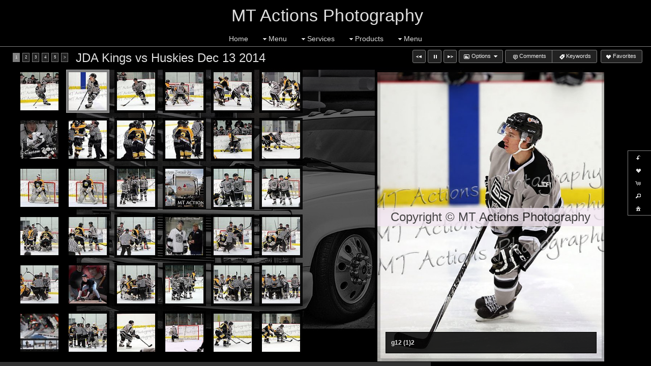

--- FILE ---
content_type: text/html; charset=UTF-8
request_url: https://mtactions.com/gallery/jda-kings-vs-huskies-dec-13-2014/
body_size: 85242
content:

<!DOCTYPE html>
<!--[if IE 7]>    <html class="ie7" xmlns="http://www.w3.org/1999/xhtml" xml:lang="en" lang="en"> <![endif]-->
<!--[if IE 8]>    <html class="ie8" xmlns="http://www.w3.org/1999/xhtml" xml:lang="en" lang="en"> <![endif]-->
<!--[if IE 9]>    <html class="ie9" xmlns="http://www.w3.org/1999/xhtml" xml:lang="en" lang="en"> <![endif]-->
<!--[if gt IE 9]><!--> <html class="" xmlns="http://www.w3.org/1999/xhtml" xml:lang="en" lang="en"> <!--<![endif]-->
<head prefix="og: http://ogp.me/ns# fb: http://ogp.me/ns/fb#">




<meta http-equiv="X-UA-Compatible" content="IE=10,chrome=1">
<meta http-equiv="Content-Type" content="text/html; charset=utf-8" />

<meta name="title" content="MT Actions Photography - Sports and Oilfield Photography in Grande Prairie and area" />

<meta name="description" content="photography in Grande Prairie, Dawson Creek, Fort St John, FT ST John, Aerial Photography, Minor Hockey Photography, Sports Photography in Grande prairie" />
<meta name="keywords" content="Sports Photography, Hockey Photography, Aerial Photography Grande Prairie, Oilfield Photography, Commercial and Industrial Photography" /> 
<meta name="resource-type" content="document" />
<meta name="revisit-after" content="30 days" />
<meta name="classification" content="Commercial" />
<meta name="distribution" content="GLOBAL" />
<meta name="doc-class" content="Published" />
<meta name="robots" content="index,follow" />
<meta name="fragment" content="!"> 
<meta name="ehow" content="noclip" /> 

    <meta name = "pinterest" content = "nopin" description = "You can't pin from this website." />

	<meta property="fb:app_id" content="1348782528906263" /> 
	<meta property="og:site_name" content="MT Actions Photography" />
	<meta property="og:type" content="website" />
	<meta property="og:url" content="http://mtactions.com" />

	<meta property="og:title" content="JDA Kings vs Huskies  Dec 13  2014 :: Sports and Oilfield Photography in Grande Prairie and area" />

    <meta property="og:description" content="photography in Grande Prairie, Dawson Creek, Fort St John, FT ST John, Aerial Photography, Minor Hockey Photography, Sports Photography in Grande prairie" />

    <meta property="og:image" content="" />

<title>JDA Kings vs Huskies  Dec 13  2014 :: Sports and Oilfield Photography in Grande Prairie and area</title>




<script language="javascript" type="text/javascript" src="/mapV5/includes/inc_js.cfm?a=104205792"></script>


<script language="javascript" type="text/javascript"> 
v5.initCType = "gallery";
v5.initCName = "jda-kings-vs-huskies-dec-13-2014";
v5.initIName = "";


</script>

 <script type="text/javascript">
    
    document.onmousedown=disableclick;
    function disableclick(e) { if(typeof(e) == 'undefined' || e.button == 2) { return false; } }
</script>



<link type="text/css" href="/mapV5/css/ui.themes/cool-white/custom.css" rel="stylesheet" />


	<link type="text/css" rel="stylesheet" media="screen" href="/mapV5/v5plugins/plugins.css" />

		<link type="text/css" media="screen" rel="stylesheet" href="/mapV5/_v5/css/cache/1_10_141.css?jsupdate=2-29-16&enableCache=0" />
		<link type="text/css" media="screen" rel="stylesheet" href="/mapV5/_v5/css/getClientCSS.cfm?template=1&theme=10&style=141&jsupdate=2-29-16&enableCache=0" />
    


<!--[if LT IE 9]>
<link type="text/css" href="/mapV5/_v5/css/base/base-ie.css" rel="stylesheet" />
<![endif]-->
<!--[if IE 7]>
<link type="text/css" href="/mapV5/_v5/css/base/base-ie7.css" rel="stylesheet" />
<![endif]-->





<link type="text/css" rel="stylesheet" href="/mapV5/v5widgets/widgets.css" />

<link type="text/css" media="screen" rel="stylesheet" href="/mapV5/v5plugins/showcase/showcase.min.css" />

<!--[if lt IE 9]>
<link type="text/css" media="screen" rel="stylesheet" href="/mapV5/v5plugins/showcase/css/showcase-ie.css" />
<![endif]-->

<script type="text/javascript" src="//ajax.googleapis.com/ajax/libs/jquery/1.8.2/jquery.min.js"></script> 
<script language="javascript" type="text/javascript">
var bkupjQuery = (window.jQuery || document.write('<script src="/mapV5/v5js/jquery/jquery-1.8.2.min.js">\x3C/script>')); 
</script>
<script type="text/javascript" src="//ajax.googleapis.com/ajax/libs/jqueryui/1.9.1/jquery-ui.min.js"></script> 
<script language="javascript" type="text/javascript">
var bkupjQueryUI = (typeof jQuery.ui != 'undefined' || document.write('<script src="/mapV5/v5js/jquery/ui.js/jquery-ui-1.9.1.custom.min.js">\x3C/script>')); 
</script>

   	<script type="text/javascript" src="/mapV5/v5js/combine.cfm?jsupdate=2-29-16&enableCache=0&files=jquery.easing/jquery.easing.min.js,jquery.qtip/jquery.qtip-1.0.0-rc3.min.js,jquery.blockUI.js/blockUI.2.31.min.js,jquery.history1/jquery.history.min.js,jquery.hoverIntent/jquery.hoverIntent.minified.js,jquery.imgCenter/jquery.imgCenter.min.js,jquery.preloader/imagepreloader.min.js,jquery.tools/tools.scrollable.min.js,jquery.tools/tools.scrollable.navigator-1.0.2.js,jquery.jVal/jVal.min.js,jquery.colorbox/colorbox/jquery.ifp3box.1.3.20.js,jquery.colorbox/colorbox/jquery.colorbox.1.3.20.js,jquery.pagination/jquery.pagination.min.js,jquery.rating/jquery.rating.min.js,jquery.validation/validation.min.js,jquery.qtip/jquery.qtip-1.0.0-rc3.min.js,swfobject/swfobject.js,jquery.modernizr/modernizr.custom.min.js,jquery.vegas/jquery.vegas.js"></script>
    
	<script type="text/javascript" src="/mapV5/v5plugins/combine.cfm?jsupdate=2-29-16&enableCache=0&files=f_colors/colors.js,f_pageControl/controller.js,f_hook/hook.js,f_header/header.js,f_footer/footer.js,f_background/background.js,f_galleries/gallery.js,f_pages/page.js,f_popUp/colorbox_v5.js,f_lightbox/lightbox.js,f_signin/signin.js,f_imageNav_v5/IV-nav.js,f_imageNav_v5/IV-keypanel.js,f_messaging/messaging.js,f_search/searchbox.js,f_downloaddock/download_dock.js,f_private/private.js,f_overlay/overlay.js,f_menu/ifp3menu.js,f_share/share.js,f_getQuote/quote.js,f_animation/animation.js,f_largeImageViewer/liv_gallery.js"></script>
	

<script type="text/javascript" language="javascript" src="/mapV5/v5widgets/widgets-js.cfm"></script>




		<script language="javascript" type="text/javascript" src="/mapV5/_v5/css/templates/freshstart/js/illuminate.js"></script>
    
<script type="text/javascript" language="javascript" src="/mapV5/v5plugins/showcase/showcase.min.js"></script>


<script type="text/javascript" language="javascript"> 

if (typeof(iLog) == 'undefined') { function iLog(message){ if(typeof console == "object"){ console.log(message); } } }
</script> 




<style type="text/css">
    .bkgssFadeOut{
        visibility: hidden;
        opacity: 0;
        transition: visibility 0s 1.5s, opacity 1.5s linear;
    }
</style>


</head>



<body id="body" class="desktop_body native_header mtactions on_init" oncontextmenu="return false">
    
    
     
    
    <div id="body_overlay_wrapper"><!-- START BACKGROUND OVERLAY -->
    
    	<div id="body_overlay" class="overlay bg_overlay"></div>
  	
    	<div class="overlay bg_overlay" id="pattern_overlay" style="background: none;"></div>
    
    </div><!-- END BACKGROUND OVERLAY -->
      
    <div id="css_styles"></div> <!-- REALTIME CSS --> 
    
    
<div class="nav" id="header_fixed_ifp3">
	<div id="header_fixed_ifp3_small">
    	<ul id="header_ifp3_small">

		
        <li id="smallButtonDownload"><a title="Download" onclick="popBoxDownloadDock();"><span class="ui-icon ui-icon-arrowreturnthick-1-s"></span></a></li> 
            	
        <li id="smallButtonLB"><a href="#" title="Favorites" onclick="LBtoggle();"><span class="ui-icon ui-icon-heart"></span></a></li> 
        
        <li id="smallButtonCart"><a href="#" title="Shopping Cart" onclick="popBoxCart();"><span class="ui-icon ui-icon-cart"></span></a></li>
        
        <li id="smallButtonSearch"><a href="#" title="Search" onclick="popBoxSearch();"><span class="ui-icon ui-icon-search"></span></a></li>
        
        <li id="smallButtonSignIn"><a href="#" title="Sign In" onclick="popBoxSignIn();"><span class="ui-icon ui-icon-home"></span></a></li>
        <li id="smallButtonSignOut" style="display: none;"><a href="#" title="Sign Out" onclick="popBoxSignIn();"><span class="ui-icon ui-icon-home"></span></a></li>
        
            <li id="smallButtonPrivate" style="display: none;"><a href="#" id="header_private_menu_link" title="Private"><span class="ui-icon ui-icon-key"></span></a>
            </li>
        
        
        </ul>
    </div>
    
    <div id="header_fixed_ifp3_full">
    <nav><ul id="header_nav1_menu">

    
    <li id="buttonDownload" class="ifp3_link"><a href="#" title="Download" onclick="popBoxDownloadDock();"><span class="ui-icon ui-icon-arrowreturnthick-1-s"></span>Download</a></li> 
        	
    <li id="buttonLB" class="ifp3_link"><a href="#" title="Favorites" onclick="LBtoggle();"><span class="ui-icon ui-icon-heart"></span>Favorites</a></li> 
    
    <li id="buttonCart" class="ifp3_link"><a href="#" title="Shopping Cart" onclick="popBoxCart();"><span class="ui-icon ui-icon-cart"></span>Cart</a></li>
    
    <li id="buttonSearch" class="ifp3_link"><a href="#" title="Search" onclick="popBoxSearch();"><span class="ui-icon ui-icon-search"></span>Search</a></li>
    
    <li id="buttonSignIn" class="ifp3_link"><a href="#" title="Sign In" onclick="popBoxSignIn();"><span class="ui-icon ui-icon-home"></span>Sign In</a></li>
    <li id="buttonSignOut" class="ifp3_link" style="display: none;"><a href="#" title="Sign Out" onclick="popBoxSignIn();"><span class="ui-icon ui-icon-home"></span>Sign Out</a></li>
    
        <li id="buttonPrivate" class="ifp3_link" style="display: none;"><a href="#" id="header_private_menu_link" title="Private"><span class="ui-icon ui-icon-key"></span>Private</a><div id="header_private_menu" class="drop_left" style="display: none;"></div>
        </li>
    
    
    </ul></nav>
    </div>
</div>

<script language="javascript" type="text/javascript" src="/mapV5/v5plugins/f_header/headers/header_fixed_ifp3.js"></script>

       
    <div id="container"> <!-- START CONTAINER -->
        <div id="inner_container">
            
            <div id="header_wrapper" class="header_wrapper outer_wrapper native"><!-- START HEADER -->
                


<header>
<div class="header header_native native center_wrapper clearfix drop_right ifp3_right logo_center menu_center" id="header">	
    
    
    
    
    <div id="header_logo" class="header_logo logo aligncenter clearboth textcenter">
    	<a href="#/page/home/">
        
        	<h1 id="header_logo_h1">MT Actions Photography</h1>
        
        </a>
    </div> 
    
    
	
    

<div class="nav header_nav drop_right aligncenter clearboth" id="header_nav_menu" style="opacity:0;">
<nav> 
    
    
    <ul class="nav_menu topnav" id="header_nav2_menu">
    
    
            <li class="page"><a href="/page/home/">Home</a></li>
        
            <li class="folder"><a href="#"><span class="ui-icon ui-icon-triangle-1-s menu-icon"></span>Menu</a>
            <ul class="subnav  graphical_menu">
            
            
                        <li class="page"><a href="/page/motorsport-events/">Motorsport Events</a></li>
                    
             
                <li class="graphical folder has_img"><a href="#"><span class="ui-icon ui-icon-triangle-1-s menu-icon"></span>
                <img src="https://home.redframe.com/mtactions/iphoto/photos/images4/MOTORSPORTS%202016%20WORLDS.jpg" width="40" height="40" alt="" class="link_img" />
            
            <div class="link_info">
                <div class="link_title">MOTORSPORT EVENTS</div>
                <div class="link_desc"></div>
            </div>
            </a>
        
        <ul class="graphical_menu subnav">
    
             
                <li class="graphical folder has_img"><a href="#"><span class="ui-icon ui-icon-triangle-1-s menu-icon"></span>
                <img src="https://home.redframe.com/mtactions/iphoto/photos/images4/NZ%20LOGO%202023.jpg" width="40" height="40" alt="" class="link_img" />
            
            <div class="link_info">
                <div class="link_title">2023 WORLD JET BOAT MARATHON NEW ZEALAND</div>
                <div class="link_desc"></div>
            </div>
            </a>
        
        <ul class="graphical_menu subnav">
    
            <li class="graphical gallery has_img"><a href="/gallery/unlimited-class-new-zealand-2023/">
            <img src="https://home.redframe.com/mtactions/iphoto/photos/images4/NZ1.jpg" width="40" height="40" alt="" class="link_img" />
        
        <div class="link_info">
            <div class="link_title">Unlimited Class New Zealand 2023</div>
            <div class="link_desc"></div>
        </div>
        </a></li>
    
            <li class="graphical gallery has_img"><a href="/gallery/a-class-new-zealand-2023/">
            <img src="https://home.redframe.com/mtactions/iphoto/photos/images4/NZ2.jpg" width="40" height="40" alt="" class="link_img" />
        
        <div class="link_info">
            <div class="link_title">A-Class New Zealand 2023</div>
            <div class="link_desc"></div>
        </div>
        </a></li>
    
            <li class="graphical gallery has_img"><a href="/gallery/cx-class-new-zealand-2023/">
            <img src="https://home.redframe.com/mtactions/iphoto/photos/images4/CX44.jpg" width="40" height="40" alt="" class="link_img" />
        
        <div class="link_info">
            <div class="link_title">CX-Class New Zealand 2023</div>
            <div class="link_desc"></div>
        </div>
        </a></li>
    
            <li class="graphical gallery has_img"><a href="/gallery/fx-class-new-zealand-2023/">
            <img src="https://home.redframe.com/mtactions/iphoto/photos/images4/FX71.jpg" width="40" height="40" alt="" class="link_img" />
        
        <div class="link_info">
            <div class="link_title">FX-Class New Zealand 2023</div>
            <div class="link_desc"></div>
        </div>
        </a></li>
    
            <li class="graphical gallery has_img"><a href="/gallery/driver-meetings-and-randoms-2023-new-zealand/">
            <img src="https://home.redframe.com/mtactions/iphoto/photos/images4/MEET.jpg" width="40" height="40" alt="" class="link_img" />
        
        <div class="link_info">
            <div class="link_title">Driver Meetings and Randoms 2023 New Zealand</div>
            <div class="link_desc"></div>
        </div>
        </a></li>
    
            <li class="graphical gallery has_img"><a href="/gallery/support-boats-show-n-shine-new-zealand-2023/">
            <img src="https://home.redframe.com/mtactions/iphoto/photos/images4/6U0A3194%2EJPG" width="40" height="40" alt="" class="link_img" />
        
        <div class="link_info">
            <div class="link_title">SUPPORT BOATS/SHOW N SHINE NEW ZEALAND 2023</div>
            <div class="link_desc"></div>
        </div>
        </a></li>
    
                            </ul>
                            </li>
                        
             
                <li class="graphical folder has_img"><a href="#"><span class="ui-icon ui-icon-triangle-1-s menu-icon"></span>
                <img src="https://home.redframe.com/mtactions/iphoto/photos/images4/taylor%20logo%20website.jpg" width="40" height="40" alt="" class="link_img" />
            
            <div class="link_info">
                <div class="link_title">TAYLOR FLATS 200 JET BOAT RACE 2022</div>
                <div class="link_desc"></div>
            </div>
            </a>
        
        <ul class="graphical_menu subnav">
    
            <li class="graphical gallery has_img"><a href="/gallery/unlimited-a-class-taylor-2022/">
            <img src="https://home.redframe.com/mtactions/iphoto/photos/images4/WEB%20UNLIM.jpg" width="40" height="40" alt="" class="link_img" />
        
        <div class="link_info">
            <div class="link_title">Unlimited & A-Class Taylor 2022</div>
            <div class="link_desc"></div>
        </div>
        </a></li>
    
            <li class="graphical gallery has_img"><a href="/gallery/cx-class-taylor-flats-2022/">
            <img src="https://home.redframe.com/mtactions/iphoto/photos/images4/WEBSITE%20167.jpg" width="40" height="40" alt="" class="link_img" />
        
        <div class="link_info">
            <div class="link_title">CX-Class Taylor Flats 2022</div>
            <div class="link_desc"></div>
        </div>
        </a></li>
    
            <li class="graphical gallery has_img"><a href="/gallery/fx-class-taylor-flats-2022/">
            <img src="https://home.redframe.com/mtactions/iphoto/photos/images4/website%20fx84.jpg" width="40" height="40" alt="" class="link_img" />
        
        <div class="link_info">
            <div class="link_title">FX- Class Taylor Flats 2022</div>
            <div class="link_desc"></div>
        </div>
        </a></li>
    
            <li class="graphical gallery has_img"><a href="/gallery/taylor-flats-randoms-and-awards-2022/">
            <img src="https://home.redframe.com/mtactions/iphoto/photos/images4/6U0A2170%2EJPG" width="40" height="40" alt="" class="link_img" />
        
        <div class="link_info">
            <div class="link_title">Taylor Flats Randoms and Awards 2022</div>
            <div class="link_desc"></div>
        </div>
        </a></li>
    
            <li class="graphical gallery has_img"><a href="/gallery/support-boat-rodeo-taylor-flats-2022/">
            <img src="https://home.redframe.com/mtactions/iphoto/photos/images4/website%20rodeo.jpg" width="40" height="40" alt="" class="link_img" />
        
        <div class="link_info">
            <div class="link_title">Support Boat Rodeo Taylor Flats 2022</div>
            <div class="link_desc"></div>
        </div>
        </a></li>
    
                            </ul>
                            </li>
                        
             
                <li class="graphical folder has_img"><a href="#"><span class="ui-icon ui-icon-triangle-1-s menu-icon"></span>
                <img src="https://home.redframe.com/mtactions/iphoto/photos/images4/website%20logo.jpg" width="40" height="40" alt="" class="link_img" />
            
            <div class="link_info">
                <div class="link_title">2022 World Jet Boat Marathon USA 2022</div>
                <div class="link_desc"></div>
            </div>
            </a>
        
        <ul class="graphical_menu subnav">
    
            <li class="graphical gallery has_img"><a href="/gallery/taylor-flats-2022-unlimited-a-class/">
            <img src="/mapV5/assets/images/temp-gallery.png" width="40" height="40" alt="" class="link_img" style="border: 1px solid transparent;" />
        
        <div class="link_info">
            <div class="link_title">TAYLOR FLATS 2022 Unlimited & A Class</div>
            <div class="link_desc"></div>
        </div>
        </a></li>
    
            <li class="graphical gallery has_img"><a href="/gallery/committee-volunteers-and-amazing-people-2022-worlds/">
            <img src="https://home.redframe.com/mtactions/iphoto/photos/images4/website%20people.jpg" width="40" height="40" alt="" class="link_img" />
        
        <div class="link_info">
            <div class="link_title">Committee & Volunteers and Amazing People 2022 Worlds</div>
            <div class="link_desc"></div>
        </div>
        </a></li>
    
            <li class="graphical gallery has_img"><a href="/gallery/unlimited-class-2022-worlds-usa/">
            <img src="https://home.redframe.com/mtactions/iphoto/photos/images4/WEB%20309.jpg" width="40" height="40" alt="" class="link_img" />
        
        <div class="link_info">
            <div class="link_title">Unlimited Class 2022 Worlds USA</div>
            <div class="link_desc"></div>
        </div>
        </a></li>
    
            <li class="graphical gallery has_img"><a href="/gallery/a-class-2022-worlds-usa/">
            <img src="https://home.redframe.com/mtactions/iphoto/photos/images4/WEB%20A212.jpg" width="40" height="40" alt="" class="link_img" />
        
        <div class="link_info">
            <div class="link_title">A-Class 2022 Worlds USA</div>
            <div class="link_desc"></div>
        </div>
        </a></li>
    
            <li class="graphical gallery has_img"><a href="/gallery/cx-class-2022-worlds-usa/">
            <img src="https://home.redframe.com/mtactions/iphoto/photos/images4/WEB%20CX180.jpg" width="40" height="40" alt="" class="link_img" />
        
        <div class="link_info">
            <div class="link_title">CX Class 2022 Worlds USA</div>
            <div class="link_desc"></div>
        </div>
        </a></li>
    
            <li class="graphical gallery has_img"><a href="/gallery/fx-class-2022-worlds-usa/">
            <img src="https://home.redframe.com/mtactions/iphoto/photos/images4/WEB%20FX55.jpg" width="40" height="40" alt="" class="link_img" />
        
        <div class="link_info">
            <div class="link_title">FX Class 2022 Worlds USA</div>
            <div class="link_desc"></div>
        </div>
        </a></li>
    
            <li class="graphical gallery has_img"><a href="/gallery/support-boats-and-randoms-2022-worlds/">
            <img src="https://home.redframe.com/mtactions/iphoto/photos/images4/website%20support%20boats1.jpg" width="40" height="40" alt="" class="link_img" />
        
        <div class="link_info">
            <div class="link_title">Support Boats and Randoms 2022 Worlds</div>
            <div class="link_desc"></div>
        </div>
        </a></li>
    
            <li class="graphical gallery has_img"><a href="/gallery/awards-2022-world-jet-boat-usa/">
            <img src="https://home.redframe.com/mtactions/iphoto/photos/images4/WEBSITE%20AWARDS.jpg" width="40" height="40" alt="" class="link_img" />
        
        <div class="link_info">
            <div class="link_title">AWARDS 2022 WORLD JET BOAT USA</div>
            <div class="link_desc"></div>
        </div>
        </a></li>
    
                            </ul>
                            </li>
                        
             
                <li class="graphical folder has_img"><a href="#"><span class="ui-icon ui-icon-triangle-1-s menu-icon"></span>
                <img src="https://home.redframe.com/mtactions/iphoto/photos/images4/this%20for%20website.jpg" width="40" height="40" alt="" class="link_img" />
            
            <div class="link_info">
                <div class="link_title">2019 WORLD JET BOAT CHAMPIONSHIPS</div>
                <div class="link_desc"></div>
            </div>
            </a>
        
        <ul class="graphical_menu subnav">
    
            <li class="graphical gallery has_img"><a href="/gallery/2019-worlds-starts-n-meetings/">
            <img src="https://home.redframe.com/mtactions/iphoto/photos/images4/IMG%5F7834%2EJPG" width="40" height="40" alt="" class="link_img" />
        
        <div class="link_info">
            <div class="link_title">2019 WORLDS Starts n Meetings</div>
            <div class="link_desc"></div>
        </div>
        </a></li>
    
            <li class="graphical gallery has_img"><a href="/gallery/unlimited-class-2019-worlds/">
            <img src="https://home.redframe.com/mtactions/iphoto/photos/images4/u377%20%2862%29%2EJPG" width="40" height="40" alt="" class="link_img" />
        
        <div class="link_info">
            <div class="link_title">UNLIMITED CLASS 2019 WORLDS</div>
            <div class="link_desc"></div>
        </div>
        </a></li>
    
            <li class="graphical gallery has_img"><a href="/gallery/spec-class-2019-worlds/">
            <img src="https://home.redframe.com/mtactions/iphoto/photos/images4/1C8A1641%2EJPG" width="40" height="40" alt="" class="link_img" />
        
        <div class="link_info">
            <div class="link_title">SPEC CLASS 2019 WORLDS</div>
            <div class="link_desc"></div>
        </div>
        </a></li>
    
            <li class="graphical gallery has_img"><a href="/gallery/a-class-2019-worlds/">
            <img src="https://home.redframe.com/mtactions/iphoto/photos/images4/1C8A1266%2EJPG" width="40" height="40" alt="" class="link_img" />
        
        <div class="link_info">
            <div class="link_title">A CLASS 2019 WORLDS</div>
            <div class="link_desc"></div>
        </div>
        </a></li>
    
            <li class="graphical gallery has_img"><a href="/gallery/cx-class-2019-worlds/">
            <img src="https://home.redframe.com/mtactions/iphoto/photos/images4/1C8A1149%2EJPG" width="40" height="40" alt="" class="link_img" />
        
        <div class="link_info">
            <div class="link_title">CX CLASS 2019 WORLDS</div>
            <div class="link_desc"></div>
        </div>
        </a></li>
    
            <li class="graphical gallery has_img"><a href="/gallery/fx-class-2019-worlds/">
            <img src="https://home.redframe.com/mtactions/iphoto/photos/images4/1C8A1056%2EJPG" width="40" height="40" alt="" class="link_img" />
        
        <div class="link_info">
            <div class="link_title">FX CLASS 2019 WORLDS</div>
            <div class="link_desc"></div>
        </div>
        </a></li>
    
            <li class="graphical gallery has_img"><a href="/gallery/2019-worlds-opening-n-awards-night/">
            <img src="https://home.redframe.com/mtactions/iphoto/photos/images4/IMG%5F1378%2EJPG" width="40" height="40" alt="" class="link_img" />
        
        <div class="link_info">
            <div class="link_title">2019 WORLDS OPENING N AWARDS NIGHT</div>
            <div class="link_desc"></div>
        </div>
        </a></li>
    
            <li class="graphical gallery has_img"><a href="/gallery/2019-worlds-comittee-n-randoms/">
            <img src="https://home.redframe.com/mtactions/iphoto/photos/images4/IMG%5F8978%2EJPG" width="40" height="40" alt="" class="link_img" />
        
        <div class="link_info">
            <div class="link_title">2019 WORLDS COMITTEE N RANDOMS</div>
            <div class="link_desc"></div>
        </div>
        </a></li>
    
            <li class="graphical gallery has_img"><a href="/gallery/2019-worlds-support-boat-rodeo/">
            <img src="https://home.redframe.com/mtactions/iphoto/photos/images4/1C8A0904%2EJPG" width="40" height="40" alt="" class="link_img" />
        
        <div class="link_info">
            <div class="link_title">2019 WORLDS SUPPORT BOAT RODEO</div>
            <div class="link_desc"></div>
        </div>
        </a></li>
    
                            </ul>
                            </li>
                        
             
                <li class="graphical folder has_img"><a href="#"><span class="ui-icon ui-icon-triangle-1-s menu-icon"></span>
                <img src="https://home.redframe.com/mtactions/iphoto/photos/images4/RTJ%20LOGO%20FOR%20WEB.jpg" width="40" height="40" alt="" class="link_img" />
            
            <div class="link_info">
                <div class="link_title">Race The Joe 2019!</div>
                <div class="link_desc"></div>
            </div>
            </a>
        
        <ul class="graphical_menu subnav">
    
            <li class="graphical gallery has_img"><a href="/gallery/capsule-training-friday/">
            <img src="https://home.redframe.com/mtactions/iphoto/photos/images4/cap%20%285%29%2EJPG" width="40" height="40" alt="" class="link_img" />
        
        <div class="link_info">
            <div class="link_title">Capsule Training Friday</div>
            <div class="link_desc"></div>
        </div>
        </a></li>
    
            <li class="graphical gallery has_img"><a href="/gallery/unlimited-class-rtj-2019/">
            <img src="https://home.redframe.com/mtactions/iphoto/photos/images4/IMG%5F8397%2EJPG" width="40" height="40" alt="" class="link_img" />
        
        <div class="link_info">
            <div class="link_title">Unlimited Class RTJ 2019</div>
            <div class="link_desc"></div>
        </div>
        </a></li>
    
            <li class="graphical gallery has_img"><a href="/gallery/a-class-rtj-2019/">
            <img src="https://home.redframe.com/mtactions/iphoto/photos/images4/a208%20%2850%29%2EJPG" width="40" height="40" alt="" class="link_img" />
        
        <div class="link_info">
            <div class="link_title">A Class RTJ 2019</div>
            <div class="link_desc"></div>
        </div>
        </a></li>
    
            <li class="graphical gallery has_img"><a href="/gallery/cx-class-rtj-2019/">
            <img src="https://home.redframe.com/mtactions/iphoto/photos/images4/cx212%20%2859%29%2EJPG" width="40" height="40" alt="" class="link_img" />
        
        <div class="link_info">
            <div class="link_title">CX Class RTJ 2019</div>
            <div class="link_desc"></div>
        </div>
        </a></li>
    
            <li class="graphical gallery has_img"><a href="/gallery/fx-class-rtj-2019/">
            <img src="https://home.redframe.com/mtactions/iphoto/photos/images4/fx180%20%2850%29%2EJPG" width="40" height="40" alt="" class="link_img" />
        
        <div class="link_info">
            <div class="link_title">FX Class RTJ 2019</div>
            <div class="link_desc"></div>
        </div>
        </a></li>
    
            <li class="graphical gallery has_img"><a href="/gallery/club-class-rtj-2019/">
            <img src="https://home.redframe.com/mtactions/iphoto/photos/images4/cc257%20%2852%29%2EJPG" width="40" height="40" alt="" class="link_img" />
        
        <div class="link_info">
            <div class="link_title">Club Class RTJ 2019</div>
            <div class="link_desc"></div>
        </div>
        </a></li>
    
            <li class="graphical gallery has_img"><a href="/gallery/awards-randoms-rtj-2019/">
            <img src="https://home.redframe.com/mtactions/iphoto/photos/images4/award%20%283%29%2EJPG" width="40" height="40" alt="" class="link_img" />
        
        <div class="link_info">
            <div class="link_title">Awards / Randoms RTJ 2019</div>
            <div class="link_desc"></div>
        </div>
        </a></li>
    
                            </ul>
                            </li>
                        
             
                <li class="graphical folder has_img"><a href="#"><span class="ui-icon ui-icon-triangle-1-s menu-icon"></span>
                <img src="https://home.redframe.com/mtactions/iphoto/photos/images4/IMG%5F5265.jpg" width="40" height="40" alt="" class="link_img" />
            
            <div class="link_info">
                <div class="link_title">Thunder on the Snake 2018 Lewiston Idaho</div>
                <div class="link_desc"></div>
            </div>
            </a>
        
        <ul class="graphical_menu subnav">
    
            <li class="graphical gallery has_img"><a href="/gallery/unlimited-class-thunder-2018/">
            <img src="https://home.redframe.com/mtactions/iphoto/photos/images4/1C8A5548%2EJPG" width="40" height="40" alt="" class="link_img" />
        
        <div class="link_info">
            <div class="link_title">Unlimited Class Thunder 2018</div>
            <div class="link_desc"></div>
        </div>
        </a></li>
    
            <li class="graphical gallery has_img"><a href="/gallery/a-class-thunder-2018/">
            <img src="https://home.redframe.com/mtactions/iphoto/photos/images4/IMG%5F7804%2EJPG" width="40" height="40" alt="" class="link_img" />
        
        <div class="link_info">
            <div class="link_title">A Class Thunder 2018</div>
            <div class="link_desc"></div>
        </div>
        </a></li>
    
            <li class="graphical gallery has_img"><a href="/gallery/cx-class-thunder-2018/">
            <img src="https://home.redframe.com/mtactions/iphoto/photos/images4/IMG%5F8050%2EJPG" width="40" height="40" alt="" class="link_img" />
        
        <div class="link_info">
            <div class="link_title">CX Class Thunder 2018</div>
            <div class="link_desc"></div>
        </div>
        </a></li>
    
            <li class="graphical gallery has_img"><a href="/gallery/fx-class-thunder-2018/">
            <img src="https://home.redframe.com/mtactions/iphoto/photos/images4/IMG%5F8115%2EJPG" width="40" height="40" alt="" class="link_img" />
        
        <div class="link_info">
            <div class="link_title">FX Class Thunder 2018</div>
            <div class="link_desc"></div>
        </div>
        </a></li>
    
            <li class="graphical gallery has_img"><a href="/gallery/cc-class-thunder-2018/">
            <img src="https://home.redframe.com/mtactions/iphoto/photos/images4/1C8A4065%2EJPG" width="40" height="40" alt="" class="link_img" />
        
        <div class="link_info">
            <div class="link_title">CC Class Thunder 2018</div>
            <div class="link_desc"></div>
        </div>
        </a></li>
    
            <li class="graphical gallery has_img"><a href="/gallery/randoms-show-n-shine-thunder-2018/">
            <img src="https://home.redframe.com/mtactions/iphoto/photos/images4/lewis%20.jpg" width="40" height="40" alt="" class="link_img" />
        
        <div class="link_info">
            <div class="link_title">Randoms / Show n Shine Thunder 2018</div>
            <div class="link_desc"></div>
        </div>
        </a></li>
    
                            </ul>
                            </li>
                        
             
                <li class="graphical folder has_img"><a href="#"><span class="ui-icon ui-icon-triangle-1-s menu-icon"></span>
                <img src="https://home.redframe.com/mtactions/iphoto/photos/images4/coming%20soon%20pic.jpg" width="40" height="40" alt="" class="link_img" />
            
            <div class="link_info">
                <div class="link_title">Taylor Flats 200 2018</div>
                <div class="link_desc"></div>
            </div>
            </a>
        
        <ul class="graphical_menu subnav">
    
            <li class="graphical gallery has_img"><a href="/gallery/unlimited-class-taylor-2018/">
            <img src="https://home.redframe.com/mtactions/iphoto/photos/images4/IMG%5F9693%2EJPG" width="40" height="40" alt="" class="link_img" />
        
        <div class="link_info">
            <div class="link_title">Unlimited Class Taylor 2018</div>
            <div class="link_desc"></div>
        </div>
        </a></li>
    
            <li class="graphical gallery has_img"><a href="/gallery/a-class-taylor-2018/">
            <img src="https://home.redframe.com/mtactions/iphoto/photos/images4/IMG%5F9337%2EJPG" width="40" height="40" alt="" class="link_img" />
        
        <div class="link_info">
            <div class="link_title">A Class Taylor 2018</div>
            <div class="link_desc"></div>
        </div>
        </a></li>
    
            <li class="graphical gallery has_img"><a href="/gallery/cx-class-taylor-2018/">
            <img src="https://home.redframe.com/mtactions/iphoto/photos/images4/IMG%5F8972%2EJPG" width="40" height="40" alt="" class="link_img" />
        
        <div class="link_info">
            <div class="link_title">CX Class Taylor 2018</div>
            <div class="link_desc"></div>
        </div>
        </a></li>
    
            <li class="graphical gallery has_img"><a href="/gallery/fx-class-taylor-2018/">
            <img src="https://home.redframe.com/mtactions/iphoto/photos/images4/IMG%5F8544%2EJPG" width="40" height="40" alt="" class="link_img" />
        
        <div class="link_info">
            <div class="link_title">FX Class Taylor 2018</div>
            <div class="link_desc"></div>
        </div>
        </a></li>
    
            <li class="graphical gallery has_img"><a href="/gallery/taylor-show-n-shine-and-randoms-2018/">
            <img src="https://home.redframe.com/mtactions/iphoto/photos/images4/IMG%5F8398%2EJPG" width="40" height="40" alt="" class="link_img" />
        
        <div class="link_info">
            <div class="link_title">Taylor Show n Shine and Randoms 2018</div>
            <div class="link_desc"></div>
        </div>
        </a></li>
    
            <li class="graphical gallery has_img"><a href="/gallery/taylor-flats-support-boat-rodeo-2018/">
            <img src="https://home.redframe.com/mtactions/iphoto/photos/images4/1C8A5494%2EJPG" width="40" height="40" alt="" class="link_img" />
        
        <div class="link_info">
            <div class="link_title">Taylor Flats Support Boat Rodeo 2018</div>
            <div class="link_desc"></div>
        </div>
        </a></li>
    
            <li class="graphical gallery has_img"><a href="/gallery/taylor-awards-night-2018/">
            <img src="https://home.redframe.com/mtactions/iphoto/photos/images4/IMG%5F9946%2EJPG" width="40" height="40" alt="" class="link_img" />
        
        <div class="link_info">
            <div class="link_title">Taylor Awards Night 2018</div>
            <div class="link_desc"></div>
        </div>
        </a></li>
    
                            </ul>
                            </li>
                        
             
                <li class="graphical folder has_img"><a href="#"><span class="ui-icon ui-icon-triangle-1-s menu-icon"></span>
                <img src="https://home.redframe.com/mtactions/iphoto/photos/images4/main%20logo.jpg" width="40" height="40" alt="" class="link_img" />
            
            <div class="link_info">
                <div class="link_title">WHITECOURT CARLAN CUP 2018</div>
                <div class="link_desc"></div>
            </div>
            </a>
        
        <ul class="graphical_menu subnav">
    
            <li class="graphical gallery has_img"><a href="/gallery/unlimited-class-whitecourt-2018/">
            <img src="https://home.redframe.com/mtactions/iphoto/photos/images4/1C8A0977%2EJPG" width="40" height="40" alt="" class="link_img" />
        
        <div class="link_info">
            <div class="link_title">Unlimited Class Whitecourt 2018</div>
            <div class="link_desc"></div>
        </div>
        </a></li>
    
            <li class="graphical gallery has_img"><a href="/gallery/uspec-and-a-class-whitecourt-2018/">
            <img src="https://home.redframe.com/mtactions/iphoto/photos/images4/10x15%20PR%20GOLD%20CUP%202017.jpg" width="40" height="40" alt="" class="link_img" />
        
        <div class="link_info">
            <div class="link_title">USpec and A Class Whitecourt 2018</div>
            <div class="link_desc"></div>
        </div>
        </a></li>
    
            <li class="graphical gallery has_img"><a href="/gallery/cx-class-whitecourt-2018/">
            <img src="https://home.redframe.com/mtactions/iphoto/photos/images4/1C8A2390%2EJPG" width="40" height="40" alt="" class="link_img" />
        
        <div class="link_info">
            <div class="link_title">CX Class Whitecourt 2018</div>
            <div class="link_desc"></div>
        </div>
        </a></li>
    
            <li class="graphical gallery has_img"><a href="/gallery/fx-class-whitecourt-2018/">
            <img src="https://home.redframe.com/mtactions/iphoto/photos/images4/1C8A1143%2EJPG" width="40" height="40" alt="" class="link_img" />
        
        <div class="link_info">
            <div class="link_title">FX Class Whitecourt 2018</div>
            <div class="link_desc"></div>
        </div>
        </a></li>
    
            <li class="graphical gallery has_img"><a href="/gallery/randoms-and-starts-wc-2018/">
            <img src="https://home.redframe.com/mtactions/iphoto/photos/images4/1C8A2298%2EJPG" width="40" height="40" alt="" class="link_img" />
        
        <div class="link_info">
            <div class="link_title">Randoms and Starts WC 2018</div>
            <div class="link_desc"></div>
        </div>
        </a></li>
    
                            </ul>
                            </li>
                        
             
                <li class="graphical folder has_img"><a href="#"><span class="ui-icon ui-icon-triangle-1-s menu-icon"></span>
                <img src="https://home.redframe.com/mtactions/iphoto/photos/images4/gold%20cup%20logo.jpg" width="40" height="40" alt="" class="link_img" />
            
            <div class="link_info">
                <div class="link_title">Peace River Gold Cup Jet Boat 2018</div>
                <div class="link_desc"></div>
            </div>
            </a>
        
        <ul class="graphical_menu subnav">
    
            <li class="graphical gallery has_img"><a href="/gallery/unlimited-class-gold-cup-2018/">
            <img src="https://home.redframe.com/mtactions/iphoto/photos/images4/1C8A5549%2EJPG" width="40" height="40" alt="" class="link_img" />
        
        <div class="link_info">
            <div class="link_title">Unlimited Class Gold Cup 2018</div>
            <div class="link_desc"></div>
        </div>
        </a></li>
    
            <li class="graphical gallery has_img"><a href="/gallery/u-spec-a-class-gold-cup-2018/">
            <img src="https://home.redframe.com/mtactions/iphoto/photos/images4/IMG%5F5179%2EJPG" width="40" height="40" alt="" class="link_img" />
        
        <div class="link_info">
            <div class="link_title">U Spec / A Class Gold Cup 2018</div>
            <div class="link_desc"></div>
        </div>
        </a></li>
    
            <li class="graphical gallery has_img"><a href="/gallery/cx-class-gold-cup-2018/">
            <img src="https://home.redframe.com/mtactions/iphoto/photos/images4/IMG%5F5045%2EJPG" width="40" height="40" alt="" class="link_img" />
        
        <div class="link_info">
            <div class="link_title">CX Class Gold Cup 2018</div>
            <div class="link_desc"></div>
        </div>
        </a></li>
    
            <li class="graphical gallery has_img"><a href="/gallery/fx-class-gold-cup-2018/">
            <img src="https://home.redframe.com/mtactions/iphoto/photos/images4/IMG%5F4805%2EJPG" width="40" height="40" alt="" class="link_img" />
        
        <div class="link_info">
            <div class="link_title">FX Class Gold Cup 2018</div>
            <div class="link_desc"></div>
        </div>
        </a></li>
    
            <li class="graphical gallery has_img"><a href="/gallery/randoms-starts-gold-cup-2018/">
            <img src="https://home.redframe.com/mtactions/iphoto/photos/images4/1C8A5413%2EJPG" width="40" height="40" alt="" class="link_img" />
        
        <div class="link_info">
            <div class="link_title">Randoms / Starts Gold Cup 2018</div>
            <div class="link_desc"></div>
        </div>
        </a></li>
    
                            </ul>
                            </li>
                        
             
                <li class="graphical folder has_img"><a href="#"><span class="ui-icon ui-icon-triangle-1-s menu-icon"></span>
                <img src="https://home.redframe.com/mtactions/iphoto/photos/images4/rat%20200%20logo%202018.jpg" width="40" height="40" alt="" class="link_img" />
            
            <div class="link_info">
                <div class="link_title">Rat 200 Jet Boat Race 2018</div>
                <div class="link_desc"></div>
            </div>
            </a>
        
        <ul class="graphical_menu subnav">
    
            <li class="graphical gallery has_img"><a href="/gallery/unlimited-class-rat-200-2018/">
            <img src="https://home.redframe.com/mtactions/iphoto/photos/images4/IMG%5F1511%2EJPG" width="40" height="40" alt="" class="link_img" />
        
        <div class="link_info">
            <div class="link_title">Unlimited Class RAT 200 2018</div>
            <div class="link_desc"></div>
        </div>
        </a></li>
    
            <li class="graphical gallery has_img"><a href="/gallery/u-spec-a-class-rat-200-2018/">
            <img src="https://home.redframe.com/mtactions/iphoto/photos/images4/IMG%5F1960%2EJPG" width="40" height="40" alt="" class="link_img" />
        
        <div class="link_info">
            <div class="link_title">U Spec / A Class RAT 200 2018</div>
            <div class="link_desc"></div>
        </div>
        </a></li>
    
            <li class="graphical gallery has_img"><a href="/gallery/cx-class-rat-200-2018/">
            <img src="https://home.redframe.com/mtactions/iphoto/photos/images4/IMG%5F1566%2EJPG" width="40" height="40" alt="" class="link_img" />
        
        <div class="link_info">
            <div class="link_title">CX Class RAT 200 2018</div>
            <div class="link_desc"></div>
        </div>
        </a></li>
    
            <li class="graphical gallery has_img"><a href="/gallery/fx-class-rat-200-2018/">
            <img src="https://home.redframe.com/mtactions/iphoto/photos/images4/IMG%5F2678%2EJPG" width="40" height="40" alt="" class="link_img" />
        
        <div class="link_info">
            <div class="link_title">FX Class RAT 200 2018</div>
            <div class="link_desc"></div>
        </div>
        </a></li>
    
            <li class="graphical gallery has_img"><a href="/gallery/randoms-rat-200-2018/">
            <img src="https://home.redframe.com/mtactions/iphoto/photos/images4/IMG%5F1464%2EJPG" width="40" height="40" alt="" class="link_img" />
        
        <div class="link_info">
            <div class="link_title">Randoms RAT 200 2018</div>
            <div class="link_desc"></div>
        </div>
        </a></li>
    
                            </ul>
                            </li>
                        
             
                <li class="graphical folder has_img"><a href="#"><span class="ui-icon ui-icon-triangle-1-s menu-icon"></span>
                <img src="https://home.redframe.com/mtactions/iphoto/photos/images4/2018%5FRaceTheJOE%5FT%2D02.jpg" width="40" height="40" alt="" class="link_img" />
            
            <div class="link_info">
                <div class="link_title">Race The Joe! 2018 St Maries Idaho</div>
                <div class="link_desc"></div>
            </div>
            </a>
        
        <ul class="graphical_menu subnav">
    
            <li class="graphical gallery has_img"><a href="/gallery/show-n-shine-rtj-2018/">
            <img src="https://home.redframe.com/mtactions/iphoto/photos/images4/show%20n%20shine%20pic.jpg" width="40" height="40" alt="" class="link_img" />
        
        <div class="link_info">
            <div class="link_title">Show n Shine RTJ 2018</div>
            <div class="link_desc"></div>
        </div>
        </a></li>
    
            <li class="graphical gallery has_img"><a href="/gallery/unlimited-class-rtj-2018-new/">
            <img src="https://home.redframe.com/mtactions/iphoto/photos/images4/unlim%202018%20RTJ1.jpg" width="40" height="40" alt="" class="link_img" />
        
        <div class="link_info">
            <div class="link_title">Unlimited Class RTJ 2018 NEW</div>
            <div class="link_desc"></div>
        </div>
        </a></li>
    
            <li class="graphical gallery has_img"><a href="/gallery/a-class-rtj-2018/">
            <img src="https://home.redframe.com/mtactions/iphoto/photos/images4/A%20CLASS%20PIC.jpg" width="40" height="40" alt="" class="link_img" />
        
        <div class="link_info">
            <div class="link_title">A Class RTJ 2018</div>
            <div class="link_desc"></div>
        </div>
        </a></li>
    
            <li class="graphical gallery has_img"><a href="/gallery/cx-class-rtj-2018/">
            <img src="https://home.redframe.com/mtactions/iphoto/photos/images4/CX%20CLASS%20PIC%20NEW.jpg" width="40" height="40" alt="" class="link_img" />
        
        <div class="link_info">
            <div class="link_title">CX Class RTJ 2018</div>
            <div class="link_desc"></div>
        </div>
        </a></li>
    
            <li class="graphical gallery has_img"><a href="/gallery/fx-class-rtj-2018/">
            <img src="https://home.redframe.com/mtactions/iphoto/photos/images4/FX%20CLASS%20MAIN%20PIC%20.jpg" width="40" height="40" alt="" class="link_img" />
        
        <div class="link_info">
            <div class="link_title">FX Class RTJ 2018</div>
            <div class="link_desc"></div>
        </div>
        </a></li>
    
            <li class="graphical gallery has_img"><a href="/gallery/club-class-rtj-2018/">
            <img src="https://home.redframe.com/mtactions/iphoto/photos/images4/cluc%20class%20pic.jpg" width="40" height="40" alt="" class="link_img" />
        
        <div class="link_info">
            <div class="link_title">Club Class RTJ 2018</div>
            <div class="link_desc"></div>
        </div>
        </a></li>
    
            <li class="graphical gallery has_img"><a href="/gallery/2018-awards-randoms-st-maries/">
            <img src="https://home.redframe.com/mtactions/iphoto/photos/images4/1C8A2251.jpg" width="40" height="40" alt="" class="link_img" />
        
        <div class="link_info">
            <div class="link_title">2018 Awards / Randoms St Maries</div>
            <div class="link_desc"></div>
        </div>
        </a></li>
    
                            </ul>
                            </li>
                        
             
                <li class="graphical folder has_img"><a href="#"><span class="ui-icon ui-icon-triangle-1-s menu-icon"></span>
                <img src="https://home.redframe.com/mtactions/iphoto/photos/images4/SUN%20PEAKS%203%20BY%203.jpg" width="40" height="40" alt="" class="link_img" />
            
            <div class="link_info">
                <div class="link_title">WCHA Hill Climb 2018 Sun Peaks Kamloops</div>
                <div class="link_desc"></div>
            </div>
            </a>
        
        <ul class="graphical_menu subnav">
    
            <li class="graphical gallery has_img"><a href="/gallery/saturday-both-lanes-starts-sun-peaks-2018/">
            <img src="https://home.redframe.com/mtactions/iphoto/photos/images4/SATUDAY%20SUN%20PEAKS%20BOTH%20LANES.jpg" width="40" height="40" alt="" class="link_img" />
        
        <div class="link_info">
            <div class="link_title">Saturday Both Lanes / Starts / Sun Peaks 2018</div>
            <div class="link_desc"></div>
        </div>
        </a></li>
    
            <li class="graphical gallery has_img"><a href="/gallery/sunday-lane-1-sun-peaks-2018/">
            <img src="https://home.redframe.com/mtactions/iphoto/photos/images4/SUNDAY%20LANE%201.jpg" width="40" height="40" alt="" class="link_img" />
        
        <div class="link_info">
            <div class="link_title">Sunday Lane 1 Sun Peaks 2018</div>
            <div class="link_desc"></div>
        </div>
        </a></li>
    
            <li class="graphical gallery has_img"><a href="/gallery/sunday-lane-2-sun-peaks-2018/">
            <img src="https://home.redframe.com/mtactions/iphoto/photos/images4/SUNDAY%20LANE%202.jpg" width="40" height="40" alt="" class="link_img" />
        
        <div class="link_info">
            <div class="link_title">Sunday Lane 2 Sun Peaks 2018</div>
            <div class="link_desc"></div>
        </div>
        </a></li>
    
            <li class="graphical gallery has_img"><a href="/gallery/fridays-50-50-n-awards-sunday-sun-peaks-2018/">
            <img src="https://home.redframe.com/mtactions/iphoto/photos/images4/SUN%20PEAKS%20AWARDS.jpg" width="40" height="40" alt="" class="link_img" />
        
        <div class="link_info">
            <div class="link_title">Friday's 50/50 n Awards Sunday Sun Peaks 2018</div>
            <div class="link_desc"></div>
        </div>
        </a></li>
    
                            </ul>
                            </li>
                        
             
                <li class="graphical folder has_img"><a href="#"><span class="ui-icon ui-icon-triangle-1-s menu-icon"></span>
                <img src="https://home.redframe.com/mtactions/iphoto/photos/images4/VERNON%20MAIN%20FOLDER%20.jpg" width="40" height="40" alt="" class="link_img" />
            
            <div class="link_info">
                <div class="link_title">WCHA Hill Climb 2018 Silverstar Vernon</div>
                <div class="link_desc"></div>
            </div>
            </a>
        
        <ul class="graphical_menu subnav">
    
            <li class="graphical gallery has_img"><a href="/gallery/saturday-both-lanes-starts-vernon-2018/">
            <img src="https://home.redframe.com/mtactions/iphoto/photos/images4/VERNON%20BOTH%20LANES.jpg" width="40" height="40" alt="" class="link_img" />
        
        <div class="link_info">
            <div class="link_title">Saturday Both Lanes / Starts / Vernon 2018</div>
            <div class="link_desc"></div>
        </div>
        </a></li>
    
            <li class="graphical gallery has_img"><a href="/gallery/saturday-lane-1-top-half-of-course-vernon-2018/">
            <img src="https://home.redframe.com/mtactions/iphoto/photos/images4/VERNON%20SAT%20TOP%20OF%20LANE%201.jpg" width="40" height="40" alt="" class="link_img" />
        
        <div class="link_info">
            <div class="link_title">Saturday Lane 1 Top Half of Course / Vernon 2018</div>
            <div class="link_desc"></div>
        </div>
        </a></li>
    
            <li class="graphical gallery has_img"><a href="/gallery/sunday-both-lanes-silver-star-vernon-2018/">
            <img src="https://home.redframe.com/mtactions/iphoto/photos/images4/SUNDAY%20SILVER%20STAR.jpg" width="40" height="40" alt="" class="link_img" />
        
        <div class="link_info">
            <div class="link_title">Sunday Both Lanes / Silver Star Vernon 2018</div>
            <div class="link_desc"></div>
        </div>
        </a></li>
    
            <li class="graphical gallery has_img"><a href="/gallery/sunday-mini-sleds-awards-vernon-2018/">
            <img src="https://home.redframe.com/mtactions/iphoto/photos/images4/IMG%5F3305.jpg" width="40" height="40" alt="" class="link_img" />
        
        <div class="link_info">
            <div class="link_title">Sunday / Mini Sleds / Awards / Vernon 2018</div>
            <div class="link_desc"></div>
        </div>
        </a></li>
    
                            </ul>
                            </li>
                        
             
                <li class="graphical folder has_img"><a href="#"><span class="ui-icon ui-icon-triangle-1-s menu-icon"></span>
                <img src="https://home.redframe.com/mtactions/iphoto/photos/images4/2X2%20MAIN.jpg" width="40" height="40" alt="" class="link_img" />
            
            <div class="link_info">
                <div class="link_title">Taylor Flats 200 Jet Boat Race 2016</div>
                <div class="link_desc"></div>
            </div>
            </a>
        
        <ul class="graphical_menu subnav">
    
            <li class="graphical gallery has_img"><a href="/gallery/unlimited-class-taylor-2016/">
            <img src="https://home.redframe.com/mtactions/iphoto/photos/images4/2x2%20.jpg" width="40" height="40" alt="" class="link_img" />
        
        <div class="link_info">
            <div class="link_title">Unlimited Class Taylor 2016</div>
            <div class="link_desc"></div>
        </div>
        </a></li>
    
            <li class="graphical gallery has_img"><a href="/gallery/u-spec-a-class-taylor-2016/">
            <img src="https://home.redframe.com/mtactions/iphoto/photos/images4/ROGERS%202X2.jpg" width="40" height="40" alt="" class="link_img" />
        
        <div class="link_info">
            <div class="link_title">U-Spec / A Class Taylor 2016</div>
            <div class="link_desc"></div>
        </div>
        </a></li>
    
            <li class="graphical gallery has_img"><a href="/gallery/cx-class-taylor-2016/">
            <img src="https://home.redframe.com/mtactions/iphoto/photos/images4/jeremy%202x2.jpg" width="40" height="40" alt="" class="link_img" />
        
        <div class="link_info">
            <div class="link_title">CX Class Taylor 2016</div>
            <div class="link_desc"></div>
        </div>
        </a></li>
    
            <li class="graphical gallery has_img"><a href="/gallery/fx-class-taylor-2016/">
            <img src="https://home.redframe.com/mtactions/iphoto/photos/images4/fx93%202x2.jpg" width="40" height="40" alt="" class="link_img" />
        
        <div class="link_info">
            <div class="link_title">FX Class Taylor 2016</div>
            <div class="link_desc"></div>
        </div>
        </a></li>
    
            <li class="graphical gallery has_img"><a href="/gallery/starts-and-randoms-taylor-2016/">
            <img src="https://home.redframe.com/mtactions/iphoto/photos/images4/2X2%20FOR%20STARTS.jpg" width="40" height="40" alt="" class="link_img" />
        
        <div class="link_info">
            <div class="link_title">Starts and Randoms Taylor 2016</div>
            <div class="link_desc"></div>
        </div>
        </a></li>
    
                            </ul>
                            </li>
                        
             
                <li class="graphical folder has_img"><a href="#"><span class="ui-icon ui-icon-triangle-1-s menu-icon"></span>
                <img src="https://home.redframe.com/mtactions/iphoto/photos/images4/wc%202x2.jpg" width="40" height="40" alt="" class="link_img" />
            
            <div class="link_info">
                <div class="link_title">Whitecourt Carlan Cup 2016</div>
                <div class="link_desc"></div>
            </div>
            </a>
        
        <ul class="graphical_menu subnav">
    
            <li class="graphical gallery has_img"><a href="/gallery/wc-awards-2016-starts-randoms/">
            <img src="https://home.redframe.com/mtactions/iphoto/photos/images4/Copy%20of%20IMG%5F7707%2EJPG" width="40" height="40" alt="" class="link_img" />
        
        <div class="link_info">
            <div class="link_title">WC Awards 2016/ Starts/ Randoms</div>
            <div class="link_desc"></div>
        </div>
        </a></li>
    
            <li class="graphical gallery has_img"><a href="/gallery/unlimited-u-spec-wc-2016/">
            <img src="https://home.redframe.com/mtactions/iphoto/photos/images4/2x2%20for%20web2.jpg" width="40" height="40" alt="" class="link_img" />
        
        <div class="link_info">
            <div class="link_title">Unlimited / U-spec WC 2016</div>
            <div class="link_desc"></div>
        </div>
        </a></li>
    
            <li class="graphical gallery has_img"><a href="/gallery/a-class-whitecourt-2016/">
            <img src="https://home.redframe.com/mtactions/iphoto/photos/images4/193%202X2.jpg" width="40" height="40" alt="" class="link_img" />
        
        <div class="link_info">
            <div class="link_title">A-Class Whitecourt 2016</div>
            <div class="link_desc"></div>
        </div>
        </a></li>
    
            <li class="graphical gallery has_img"><a href="/gallery/cx-class-whitecourt-2016/">
            <img src="https://home.redframe.com/mtactions/iphoto/photos/images4/Copy%20of%20IMG%5F6492%2EJPG" width="40" height="40" alt="" class="link_img" />
        
        <div class="link_info">
            <div class="link_title">CX Class Whitecourt 2016</div>
            <div class="link_desc"></div>
        </div>
        </a></li>
    
            <li class="graphical gallery has_img"><a href="/gallery/fx-class-whitecourt-2016/">
            <img src="https://home.redframe.com/mtactions/iphoto/photos/images4/Copy%20of%20IMG%5F6801%2EJPG" width="40" height="40" alt="" class="link_img" />
        
        <div class="link_info">
            <div class="link_title">FX Class Whitecourt 2016</div>
            <div class="link_desc"></div>
        </div>
        </a></li>
    
                            </ul>
                            </li>
                        
             
                <li class="graphical folder has_img"><a href="#"><span class="ui-icon ui-icon-triangle-1-s menu-icon"></span>
                <img src="https://home.redframe.com/mtactions/iphoto/photos/images4/PEACE%20RIVER%20RACE%20FLAT.jpg" width="40" height="40" alt="" class="link_img" />
            
            <div class="link_info">
                <div class="link_title">Weaver Gold Cup Jet Boat 2016</div>
                <div class="link_desc"></div>
            </div>
            </a>
        
        <ul class="graphical_menu subnav">
    
            <li class="graphical gallery has_img"><a href="/gallery/show-n-shine-randoms-pr-2016/">
            <img src="https://home.redframe.com/mtactions/iphoto/photos/images4/S%20N%20S.jpg" width="40" height="40" alt="" class="link_img" />
        
        <div class="link_info">
            <div class="link_title">Show n Shine / Randoms PR 2016</div>
            <div class="link_desc"></div>
        </div>
        </a></li>
    
            <li class="graphical gallery has_img"><a href="/gallery/unlimited-u-spec-class-pr-2016/">
            <img src="https://home.redframe.com/mtactions/iphoto/photos/images4/UIM1.jpg" width="40" height="40" alt="" class="link_img" />
        
        <div class="link_info">
            <div class="link_title">Unlimited / U+Spec Class PR 2016</div>
            <div class="link_desc"></div>
        </div>
        </a></li>
    
            <li class="graphical gallery has_img"><a href="/gallery/cx-class-peace-river-2016/">
            <img src="https://home.redframe.com/mtactions/iphoto/photos/images4/CX%20CLASS.jpg" width="40" height="40" alt="" class="link_img" />
        
        <div class="link_info">
            <div class="link_title">CX Class Peace River 2016</div>
            <div class="link_desc"></div>
        </div>
        </a></li>
    
            <li class="graphical gallery has_img"><a href="/gallery/fx-class-peace-river-2016/">
            <img src="https://home.redframe.com/mtactions/iphoto/photos/images4/FX22%20%2851%29%20%2D%20Copy.jpg" width="40" height="40" alt="" class="link_img" />
        
        <div class="link_info">
            <div class="link_title">FX Class Peace River 2016</div>
            <div class="link_desc"></div>
        </div>
        </a></li>
    
                            </ul>
                            </li>
                        
             
                <li class="graphical folder has_img"><a href="#"><span class="ui-icon ui-icon-triangle-1-s menu-icon"></span>
                <img src="https://home.redframe.com/mtactions/iphoto/photos/images4/RAT%20200.jpg" width="40" height="40" alt="" class="link_img" />
            
            <div class="link_info">
                <div class="link_title">RAT 200 Jet Boat Race 2016</div>
                <div class="link_desc"></div>
            </div>
            </a>
        
        <ul class="graphical_menu subnav">
    
            <li class="graphical gallery has_img"><a href="/gallery/show-n-shine-rat-200-2016/">
            <img src="https://home.redframe.com/mtactions/iphoto/photos/images4/IMG%5F9924%2EJPG" width="40" height="40" alt="" class="link_img" />
        
        <div class="link_info">
            <div class="link_title">Show n Shine RAT 200 2016</div>
            <div class="link_desc"></div>
        </div>
        </a></li>
    
            <li class="graphical gallery has_img"><a href="/gallery/unlimited-u-spec-a-rat-2016/">
            <img src="https://home.redframe.com/mtactions/iphoto/photos/images4/IMG%5F0005%2EJPG" width="40" height="40" alt="" class="link_img" />
        
        <div class="link_info">
            <div class="link_title">Unlimited / U+Spec / A Rat 2016</div>
            <div class="link_desc"></div>
        </div>
        </a></li>
    
            <li class="graphical gallery has_img"><a href="/gallery/cx-class-rat-200-2016/">
            <img src="https://home.redframe.com/mtactions/iphoto/photos/images4/RAT%20200%20CX%20GALLERY%202016.jpg" width="40" height="40" alt="" class="link_img" />
        
        <div class="link_info">
            <div class="link_title">CX Class RAT 200 2016</div>
            <div class="link_desc"></div>
        </div>
        </a></li>
    
            <li class="graphical gallery has_img"><a href="/gallery/fx-class-rat-200-2016/">
            <img src="https://home.redframe.com/mtactions/iphoto/photos/images4/fx10%20for%20the%20web%20gallery.jpg" width="40" height="40" alt="" class="link_img" />
        
        <div class="link_info">
            <div class="link_title">FX Class RAT 200 2016</div>
            <div class="link_desc"></div>
        </div>
        </a></li>
    
            <li class="graphical gallery has_img"><a href="/gallery/awards-n-randoms-rat-200-2016/">
            <img src="https://home.redframe.com/mtactions/iphoto/photos/images4/IMG%5F1731%2EJPG" width="40" height="40" alt="" class="link_img" />
        
        <div class="link_info">
            <div class="link_title">Awards n Randoms RAT 200 2016</div>
            <div class="link_desc"></div>
        </div>
        </a></li>
    
                            </ul>
                            </li>
                        
             
                <li class="graphical folder has_img"><a href="#"><span class="ui-icon ui-icon-triangle-1-s menu-icon"></span>
                <img src="https://home.redframe.com/mtactions/iphoto/photos/images4/worlds%202016.jpg" width="40" height="40" alt="" class="link_img" />
            
            <div class="link_info">
                <div class="link_title">2016 World Jet Boat Championship</div>
                <div class="link_desc"></div>
            </div>
            </a>
        
        <ul class="graphical_menu subnav">
    
            <li class="graphical gallery has_img"><a href="/gallery/show-n-shines-meet-n-greet-2016/">
            <img src="https://home.redframe.com/mtactions/iphoto/photos/images4/IMG%5F4636%20%2D%20Copy%2EJPG" width="40" height="40" alt="" class="link_img" />
        
        <div class="link_info">
            <div class="link_title">Show n Shines/ Meet n Greet 2016</div>
            <div class="link_desc"></div>
        </div>
        </a></li>
    
            <li class="graphical gallery has_img"><a href="/gallery/unlimited-class-2016-worlds-usa/">
            <img src="https://home.redframe.com/mtactions/iphoto/photos/images4/2x2%20for%20web.jpg" width="40" height="40" alt="" class="link_img" />
        
        <div class="link_info">
            <div class="link_title">UNLIMITED CLASS 2016 WORLDS USA</div>
            <div class="link_desc"></div>
        </div>
        </a></li>
    
            <li class="graphical gallery has_img"><a href="/gallery/up-class-2016-worlds-usa/">
            <img src="https://home.redframe.com/mtactions/iphoto/photos/images4/UP300%20FOR%20WEB%20GALLERY.jpg" width="40" height="40" alt="" class="link_img" />
        
        <div class="link_info">
            <div class="link_title">UP CLASS 2016 WORLDS USA</div>
            <div class="link_desc"></div>
        </div>
        </a></li>
    
            <li class="graphical gallery has_img"><a href="/gallery/a-class-2016-worlds-usa/">
            <img src="https://home.redframe.com/mtactions/iphoto/photos/images4/A%20CLASS%202016%20WORLDS.jpg" width="40" height="40" alt="" class="link_img" />
        
        <div class="link_info">
            <div class="link_title">A CLASS 2016 WORLDS USA</div>
            <div class="link_desc"></div>
        </div>
        </a></li>
    
            <li class="graphical gallery has_img"><a href="/gallery/cx-class-2016-worlds-usa/">
            <img src="https://home.redframe.com/mtactions/iphoto/photos/images4/2x2%20for%20web1.jpg" width="40" height="40" alt="" class="link_img" />
        
        <div class="link_info">
            <div class="link_title">CX CLASS 2016 WORLDS USA</div>
            <div class="link_desc"></div>
        </div>
        </a></li>
    
            <li class="graphical gallery has_img"><a href="/gallery/fx-class-2016-worlds-usa/">
            <img src="https://home.redframe.com/mtactions/iphoto/photos/images4/2x2%20pic.jpg" width="40" height="40" alt="" class="link_img" />
        
        <div class="link_info">
            <div class="link_title">FX CLASS 2016 WORLDS USA</div>
            <div class="link_desc"></div>
        </div>
        </a></li>
    
            <li class="graphical gallery has_img"><a href="/gallery/starts-and-randoms-2016-worlds-usa/">
            <img src="https://home.redframe.com/mtactions/iphoto/photos/images4/random%20%2826%29%2EJPG" width="40" height="40" alt="" class="link_img" />
        
        <div class="link_info">
            <div class="link_title">STARTS AND RANDOMS 2016 WORLDS USA</div>
            <div class="link_desc"></div>
        </div>
        </a></li>
    
            <li class="graphical gallery has_img"><a href="/gallery/awards-2016-worlds-usa/">
            <img src="https://home.redframe.com/mtactions/iphoto/photos/images4/IMG%5F9798%2EJPG" width="40" height="40" alt="" class="link_img" />
        
        <div class="link_info">
            <div class="link_title">AWARDS 2016 WORLDS USA</div>
            <div class="link_desc"></div>
        </div>
        </a></li>
    
                            </ul>
                            </li>
                        
             
                <li class="graphical folder has_img"><a href="#"><span class="ui-icon ui-icon-triangle-1-s menu-icon"></span>
                <img src="https://home.redframe.com/mtactions/iphoto/photos/images4/WORLDS%20MAIN%20PAGE%2020151.jpg" width="40" height="40" alt="" class="link_img" />
            
            <div class="link_info">
                <div class="link_title">2015 World Jet Boat Championship Canada</div>
                <div class="link_desc"></div>
            </div>
            </a>
        
        <ul class="graphical_menu subnav">
    
            <li class="graphical gallery has_img"><a href="/gallery/show-and-shine-meet-and-greet-2015/">
            <img src="https://home.redframe.com/mtactions/iphoto/photos/images4/WORLDS%20SHOW%20AND%20SHINE%2020151.jpg" width="40" height="40" alt="" class="link_img" />
        
        <div class="link_info">
            <div class="link_title">Show and Shine / Meet and Greet 2015</div>
            <div class="link_desc"></div>
        </div>
        </a></li>
    
            <li class="graphical gallery has_img"><a href="/gallery/unlimited-class-2015-worlds/">
            <img src="https://home.redframe.com/mtactions/iphoto/photos/images4/WORLDS%20UNLIM%2020151.jpg" width="40" height="40" alt="" class="link_img" />
        
        <div class="link_info">
            <div class="link_title">Unlimited Class 2015 Worlds</div>
            <div class="link_desc"></div>
        </div>
        </a></li>
    
            <li class="graphical gallery has_img"><a href="/gallery/u-spec-class-2015-worlds/">
            <img src="https://home.redframe.com/mtactions/iphoto/photos/images4/WORLDS%202015%20USPEC%20CLASS1.jpg" width="40" height="40" alt="" class="link_img" />
        
        <div class="link_info">
            <div class="link_title">U+Spec Class 2015 Worlds</div>
            <div class="link_desc"></div>
        </div>
        </a></li>
    
            <li class="graphical gallery has_img"><a href="/gallery/a-class-2015-worlds/">
            <img src="https://home.redframe.com/mtactions/iphoto/photos/images4/WORLDS%202015%20A%20CLASS2.jpg" width="40" height="40" alt="" class="link_img" />
        
        <div class="link_info">
            <div class="link_title">A Class 2015 Worlds</div>
            <div class="link_desc"></div>
        </div>
        </a></li>
    
            <li class="graphical gallery has_img"><a href="/gallery/cx-class-2015-worlds/">
            <img src="https://home.redframe.com/mtactions/iphoto/photos/images4/WORLDS%20CX%20CLASS%2020152.jpg" width="40" height="40" alt="" class="link_img" />
        
        <div class="link_info">
            <div class="link_title">CX Class 2015 Worlds</div>
            <div class="link_desc"></div>
        </div>
        </a></li>
    
            <li class="graphical gallery has_img"><a href="/gallery/fx-class-2015-worlds/">
            <img src="https://home.redframe.com/mtactions/iphoto/photos/images4/WORLDS%20FX%20CLASS%2020152.jpg" width="40" height="40" alt="" class="link_img" />
        
        <div class="link_info">
            <div class="link_title">FX Class 2015 Worlds</div>
            <div class="link_desc"></div>
        </div>
        </a></li>
    
            <li class="graphical gallery has_img"><a href="/gallery/starts-and-randoms-2015-worlds/">
            <img src="https://home.redframe.com/mtactions/iphoto/photos/images4/WORLDS%202015%20STARTS%20AND%20RANDOMS2.jpg" width="40" height="40" alt="" class="link_img" />
        
        <div class="link_info">
            <div class="link_title">Starts and Randoms 2015 Worlds</div>
            <div class="link_desc"></div>
        </div>
        </a></li>
    
            <li class="graphical gallery has_img"><a href="/gallery/awards-2015-worlds/">
            <img src="https://home.redframe.com/mtactions/iphoto/photos/images4/WORLDS%20AWARDS%20PICS%2020151.jpg" width="40" height="40" alt="" class="link_img" />
        
        <div class="link_info">
            <div class="link_title">Awards 2015 Worlds</div>
            <div class="link_desc"></div>
        </div>
        </a></li>
    
                            </ul>
                            </li>
                        
             
                <li class="graphical folder has_img"><a href="#"><span class="ui-icon ui-icon-triangle-1-s menu-icon"></span>
                <img src="https://home.redframe.com/mtactions/iphoto/photos/images4/lewiston%202by2.jpg" width="40" height="40" alt="" class="link_img" />
            
            <div class="link_info">
                <div class="link_title">Thunder on the Snake 2015 Lewiston Idaho</div>
                <div class="link_desc"></div>
            </div>
            </a>
        
        <ul class="graphical_menu subnav">
    
            <li class="graphical gallery has_img"><a href="/gallery/show-and-shine-randoms-lewiston-2015/">
            <img src="https://home.redframe.com/mtactions/iphoto/photos/images4/lewiston%20show%20ans%20shine%2020151.jpg" width="40" height="40" alt="" class="link_img" />
        
        <div class="link_info">
            <div class="link_title">Show and Shine / Randoms Lewiston 2015</div>
            <div class="link_desc"></div>
        </div>
        </a></li>
    
            <li class="graphical gallery has_img"><a href="/gallery/unlimited-class-lewiston-2015/">
            <img src="https://home.redframe.com/mtactions/iphoto/photos/images4/Lewiston%20unlimited%20class%2020151.jpg" width="40" height="40" alt="" class="link_img" />
        
        <div class="link_info">
            <div class="link_title">Unlimited Class Lewiston 2015</div>
            <div class="link_desc"></div>
        </div>
        </a></li>
    
            <li class="graphical gallery has_img"><a href="/gallery/cx-class-lewiston-2015/">
            <img src="https://home.redframe.com/mtactions/iphoto/photos/images4/LEWISTON%20CX%20CLASS%2020151.jpg" width="40" height="40" alt="" class="link_img" />
        
        <div class="link_info">
            <div class="link_title">CX Class Lewiston 2015</div>
            <div class="link_desc"></div>
        </div>
        </a></li>
    
            <li class="graphical gallery has_img"><a href="/gallery/fx-class-lewiston-2015/">
            <img src="https://home.redframe.com/mtactions/iphoto/photos/images4/LEWISTON%20FX%20CLASS%2020151.jpg" width="40" height="40" alt="" class="link_img" />
        
        <div class="link_info">
            <div class="link_title">FX Class Lewiston 2015</div>
            <div class="link_desc"></div>
        </div>
        </a></li>
    
                            </ul>
                            </li>
                        
             
                <li class="graphical folder has_img"><a href="#"><span class="ui-icon ui-icon-triangle-1-s menu-icon"></span>
                <img src="https://home.redframe.com/mtactions/iphoto/photos/images4/St%20Maries%20Web%20cover%20page%2020131.jpg" width="40" height="40" alt="" class="link_img" />
            
            <div class="link_info">
                <div class="link_title">Race The Joe 2015 St Maries Idaho</div>
                <div class="link_desc"></div>
            </div>
            </a>
        
        <ul class="graphical_menu subnav">
    
            <li class="graphical gallery has_img"><a href="/gallery/unlimited-turbines-rtj-2015/">
            <img src="https://home.redframe.com/mtactions/iphoto/photos/images4/RTJ%202015%20UNLIM%20CLASS.jpg" width="40" height="40" alt="" class="link_img" />
        
        <div class="link_info">
            <div class="link_title">Unlimited Turbines RTJ 2015</div>
            <div class="link_desc"></div>
        </div>
        </a></li>
    
            <li class="graphical gallery has_img"><a href="/gallery/a-class-ulim-pistons-st-maries-rtj-2015/">
            <img src="https://home.redframe.com/mtactions/iphoto/photos/images4/RTJ%202015%20A%20CLASS%20PIC2.jpg" width="40" height="40" alt="" class="link_img" />
        
        <div class="link_info">
            <div class="link_title">A Class & Ulim Pistons St Maries RTJ 2015</div>
            <div class="link_desc"></div>
        </div>
        </a></li>
    
            <li class="graphical gallery has_img"><a href="/gallery/cx-class-st-maries-rtj-2015/">
            <img src="https://home.redframe.com/mtactions/iphoto/photos/images4/RTJ%202015%20CX%20CLASS%20PIC1.jpg" width="40" height="40" alt="" class="link_img" />
        
        <div class="link_info">
            <div class="link_title">CX Class St Maries RTJ 2015</div>
            <div class="link_desc"></div>
        </div>
        </a></li>
    
            <li class="graphical gallery has_img"><a href="/gallery/fx-fxv-class-st-maries-rtj-2015/">
            <img src="https://home.redframe.com/mtactions/iphoto/photos/images4/RTJ%202015%20FX%20CLASS%20PIC1.jpg" width="40" height="40" alt="" class="link_img" />
        
        <div class="link_info">
            <div class="link_title">FX & FXV Class St Maries RTJ 2015</div>
            <div class="link_desc"></div>
        </div>
        </a></li>
    
            <li class="graphical gallery has_img"><a href="/gallery/meet-greet-randoms-rtj-2015/">
            <img src="https://home.redframe.com/mtactions/iphoto/photos/images4/RTJ%202015%20MEET%20NIGHT2.jpg" width="40" height="40" alt="" class="link_img" />
        
        <div class="link_info">
            <div class="link_title">Meet & Greet / Randoms RTJ 2015</div>
            <div class="link_desc"></div>
        </div>
        </a></li>
    
            <li class="graphical gallery has_img"><a href="/gallery/show-shine-rtj-2015/">
            <img src="https://home.redframe.com/mtactions/iphoto/photos/images4/RTJ%202015%20SHOW%20AND%20SHINE1.jpg" width="40" height="40" alt="" class="link_img" />
        
        <div class="link_info">
            <div class="link_title">Show & Shine RTJ 2015</div>
            <div class="link_desc"></div>
        </div>
        </a></li>
    
            <li class="graphical gallery has_img"><a href="/gallery/awards-dinner-night-rtj-2015/">
            <img src="https://home.redframe.com/mtactions/iphoto/photos/images4/RTJ%202015%20AWARDS1.jpg" width="40" height="40" alt="" class="link_img" />
        
        <div class="link_info">
            <div class="link_title">Awards & Dinner Night RTJ 2015</div>
            <div class="link_desc"></div>
        </div>
        </a></li>
    
            <li class="graphical gallery has_img"><a href="/gallery/caroline-kristin-bad-habit-ride-2015/">
            <img src="https://home.redframe.com/mtactions/iphoto/photos/images4/RTJ%202015%20K%20AND%20C%20RIDE1.jpg" width="40" height="40" alt="" class="link_img" />
        
        <div class="link_info">
            <div class="link_title">Caroline / Kristin Bad Habit Ride 2015</div>
            <div class="link_desc"></div>
        </div>
        </a></li>
    
                            </ul>
                            </li>
                        
             
                <li class="graphical folder has_img"><a href="#"><span class="ui-icon ui-icon-triangle-1-s menu-icon"></span>
                <img src="https://home.redframe.com/mtactions/iphoto/photos/images4/TAYLOR%20MAIN%20WEB%20PHOTO1.jpg" width="40" height="40" alt="" class="link_img" />
            
            <div class="link_info">
                <div class="link_title">Taylor Flats 200 2014</div>
                <div class="link_desc"></div>
            </div>
            </a>
        
        <ul class="graphical_menu subnav">
    
            <li class="graphical gallery has_img"><a href="/gallery/awards-starts-taylor-2014/">
            <img src="https://home.redframe.com/mtactions/iphoto/photos/images4/TAYLOR%202014%20AWARDS1.jpg" width="40" height="40" alt="" class="link_img" />
        
        <div class="link_info">
            <div class="link_title">Awards & Starts Taylor 2014</div>
            <div class="link_desc"></div>
        </div>
        </a></li>
    
            <li class="graphical gallery has_img"><a href="/gallery/unlimited-a-class-taylor-2014/">
            <img src="https://home.redframe.com/mtactions/iphoto/photos/images4/Taylor%20race%20Unlimited%2020131.jpg" width="40" height="40" alt="" class="link_img" />
        
        <div class="link_info">
            <div class="link_title">Unlimited & A-Class Taylor 2014</div>
            <div class="link_desc"></div>
        </div>
        </a></li>
    
            <li class="graphical gallery has_img"><a href="/gallery/cx-fx-class-taylor-2014/">
            <img src="https://home.redframe.com/mtactions/iphoto/photos/images4/TAYLOR%20CX%2020141.jpg" width="40" height="40" alt="" class="link_img" />
        
        <div class="link_info">
            <div class="link_title">CX & FX-Class Taylor 2014</div>
            <div class="link_desc"></div>
        </div>
        </a></li>
    
            <li class="graphical gallery has_img"><a href="/gallery/meet-greet-and-randoms-taylor-2014/">
            <img src="https://home.redframe.com/mtactions/iphoto/photos/images4/TAYLOR%20MEET%20AND%20GREET%2020141.jpg" width="40" height="40" alt="" class="link_img" />
        
        <div class="link_info">
            <div class="link_title">Meet & Greet and Randoms Taylor 2014</div>
            <div class="link_desc"></div>
        </div>
        </a></li>
    
                            </ul>
                            </li>
                        
             
                <li class="graphical folder has_img"><a href="#"><span class="ui-icon ui-icon-triangle-1-s menu-icon"></span>
                <img src="https://home.redframe.com/mtactions/iphoto/photos/images4/CARLAN%20CUP%2020141.jpg" width="40" height="40" alt="" class="link_img" />
            
            <div class="link_info">
                <div class="link_title">Whitecourt Carlan Cup Jet Boat Race 2014</div>
                <div class="link_desc"></div>
            </div>
            </a>
        
        <ul class="graphical_menu subnav">
    
            <li class="graphical gallery has_img"><a href="/gallery/awards-and-randoms-whitecourt-2014/">
            <img src="https://home.redframe.com/mtactions/iphoto/photos/images4/Whitecourt%20awards%2020131.jpg" width="40" height="40" alt="" class="link_img" />
        
        <div class="link_info">
            <div class="link_title">Awards and Randoms Whitecourt 2014</div>
            <div class="link_desc"></div>
        </div>
        </a></li>
    
            <li class="graphical gallery has_img"><a href="/gallery/unlimited-and-a-class-boats-2014/">
            <img src="https://home.redframe.com/mtactions/iphoto/photos/images4/WC%20UNLIMITED%2020141.jpg" width="40" height="40" alt="" class="link_img" />
        
        <div class="link_info">
            <div class="link_title">Unlimited and A-Class boats 2014</div>
            <div class="link_desc"></div>
        </div>
        </a></li>
    
            <li class="graphical gallery has_img"><a href="/gallery/cx-class-whitecourt-2014/">
            <img src="https://home.redframe.com/mtactions/iphoto/photos/images4/WC%20CX%20CLASS%2020141.jpg" width="40" height="40" alt="" class="link_img" />
        
        <div class="link_info">
            <div class="link_title">CX - Class Whitecourt 2014</div>
            <div class="link_desc"></div>
        </div>
        </a></li>
    
            <li class="graphical gallery has_img"><a href="/gallery/fx-class-whitecourt-2014/">
            <img src="https://home.redframe.com/mtactions/iphoto/photos/images4/whitecourt%20fx%20gallery%2020131.jpg" width="40" height="40" alt="" class="link_img" />
        
        <div class="link_info">
            <div class="link_title">FX - Class Whitecourt 2014</div>
            <div class="link_desc"></div>
        </div>
        </a></li>
    
            <li class="graphical gallery has_img"><a href="/gallery/race-starts-meetings-2014/">
            <img src="https://home.redframe.com/mtactions/iphoto/photos/images4/white%20main%202by%202.jpg" width="40" height="40" alt="" class="link_img" />
        
        <div class="link_info">
            <div class="link_title">Race Starts & Meetings 2014</div>
            <div class="link_desc"></div>
        </div>
        </a></li>
    
                            </ul>
                            </li>
                        
             
                <li class="graphical folder has_img"><a href="#"><span class="ui-icon ui-icon-triangle-1-s menu-icon"></span>
                <img src="https://home.redframe.com/mtactions/iphoto/photos/images4/PR%20RACE%20MAIN%2020141.jpg" width="40" height="40" alt="" class="link_img" />
            
            <div class="link_info">
                <div class="link_title">Peace River 2014 Jet Boat Race</div>
                <div class="link_desc"></div>
            </div>
            </a>
        
        <ul class="graphical_menu subnav">
    
            <li class="graphical gallery has_img"><a href="/gallery/unlimited-class-peace-river-2014/">
            <img src="https://home.redframe.com/mtactions/iphoto/photos/images4/PR%20UNLIM%2020141.jpg" width="40" height="40" alt="" class="link_img" />
        
        <div class="link_info">
            <div class="link_title">Unlimited Class Peace River 2014</div>
            <div class="link_desc"></div>
        </div>
        </a></li>
    
            <li class="graphical gallery has_img"><a href="/gallery/a-lsx-class-peace-river-2014/">
            <img src="https://home.redframe.com/mtactions/iphoto/photos/images4/PR%20A%20SPEC%2020141.jpg" width="40" height="40" alt="" class="link_img" />
        
        <div class="link_info">
            <div class="link_title">A+ & LSX Class Peace River 2014</div>
            <div class="link_desc"></div>
        </div>
        </a></li>
    
            <li class="graphical gallery has_img"><a href="/gallery/cx-fx-class-peace-river-2014/">
            <img src="https://home.redframe.com/mtactions/iphoto/photos/images4/PR%20CX%20CLASS%2020141.jpg" width="40" height="40" alt="" class="link_img" />
        
        <div class="link_info">
            <div class="link_title">CX & FX Class Peace River 2014</div>
            <div class="link_desc"></div>
        </div>
        </a></li>
    
            <li class="graphical gallery has_img"><a href="/gallery/awards-show-n-shine-peace-river-2014/">
            <img src="https://home.redframe.com/mtactions/iphoto/photos/images4/PR%20WEB%20PAGE%202014.jpg" width="40" height="40" alt="" class="link_img" />
        
        <div class="link_info">
            <div class="link_title">Awards & Show N Shine Peace River 2014</div>
            <div class="link_desc"></div>
        </div>
        </a></li>
    
            <li class="graphical gallery has_img"><a href="/gallery/circuit-starts-and-randoms-2014/">
            <img src="https://home.redframe.com/mtactions/iphoto/photos/images4/PR%20STARTS%2020141.jpg" width="40" height="40" alt="" class="link_img" />
        
        <div class="link_info">
            <div class="link_title">Circuit Starts and Randoms 2014</div>
            <div class="link_desc"></div>
        </div>
        </a></li>
    
                            </ul>
                            </li>
                        
             
                <li class="graphical folder has_img"><a href="#"><span class="ui-icon ui-icon-triangle-1-s menu-icon"></span>
                <img src="https://home.redframe.com/mtactions/iphoto/photos/images4/Rat%5FRace%5F2014%20newest.jpg" width="40" height="40" alt="" class="link_img" />
            
            <div class="link_info">
                <div class="link_title">Rat 200 2014 Grande Prairie</div>
                <div class="link_desc"></div>
            </div>
            </a>
        
        <ul class="graphical_menu subnav">
    
            <li class="graphical gallery has_img"><a href="/gallery/unlimited-class-rat-200-2014/">
            <img src="https://home.redframe.com/mtactions/iphoto/photos/images4/rat%20200%202014%20unlim.jpg" width="40" height="40" alt="" class="link_img" />
        
        <div class="link_info">
            <div class="link_title">Unlimited Class Rat 200 2014</div>
            <div class="link_desc"></div>
        </div>
        </a></li>
    
            <li class="graphical gallery has_img"><a href="/gallery/a-lsx-class-rat-200-2014/">
            <img src="https://home.redframe.com/mtactions/iphoto/photos/images4/rat%20200%20a%20class%202014.jpg" width="40" height="40" alt="" class="link_img" />
        
        <div class="link_info">
            <div class="link_title">A+ & LSX Class Rat 200 2014</div>
            <div class="link_desc"></div>
        </div>
        </a></li>
    
            <li class="graphical gallery has_img"><a href="/gallery/cx-class-rat-200-2014/">
            <img src="https://home.redframe.com/mtactions/iphoto/photos/images4/RAT%20200%20CX%202014.jpg" width="40" height="40" alt="" class="link_img" />
        
        <div class="link_info">
            <div class="link_title">CX Class Rat 200 2014</div>
            <div class="link_desc"></div>
        </div>
        </a></li>
    
            <li class="graphical gallery has_img"><a href="/gallery/fx-fxv-class-rat-200-2014/">
            <img src="https://home.redframe.com/mtactions/iphoto/photos/images4/rat%20200%20fx%202014.jpg" width="40" height="40" alt="" class="link_img" />
        
        <div class="link_info">
            <div class="link_title">FX & FXV Class Rat 200 2014</div>
            <div class="link_desc"></div>
        </div>
        </a></li>
    
            <li class="graphical gallery has_img"><a href="/gallery/rat-200-show-shine-2014/">
            <img src="https://home.redframe.com/mtactions/iphoto/photos/images4/RAT%20200%20SHOW%20AND%20SHINE%202014.jpg" width="40" height="40" alt="" class="link_img" />
        
        <div class="link_info">
            <div class="link_title">Rat 200 Show & Shine 2014</div>
            <div class="link_desc"></div>
        </div>
        </a></li>
    
            <li class="graphical gallery has_img"><a href="/gallery/rat-200-randoms-awards-2014/">
            <img src="https://home.redframe.com/mtactions/iphoto/photos/images4/RAT%20200%20AWARDS%202014.jpg" width="40" height="40" alt="" class="link_img" />
        
        <div class="link_info">
            <div class="link_title">Rat 200 Randoms & Awards 2014</div>
            <div class="link_desc"></div>
        </div>
        </a></li>
    
                            </ul>
                            </li>
                        
             
                <li class="graphical folder has_img"><a href="#"><span class="ui-icon ui-icon-triangle-1-s menu-icon"></span>
                <img src="https://home.redframe.com/mtactions/iphoto/photos/images4/RACE%20THE%20JOE%2020141.jpg" width="40" height="40" alt="" class="link_img" />
            
            <div class="link_info">
                <div class="link_title">St Maries Race The Joe May 2014</div>
                <div class="link_desc"></div>
            </div>
            </a>
        
        <ul class="graphical_menu subnav">
    
            <li class="graphical gallery has_img"><a href="/gallery/unlimited-turbines-class-2014/">
            <img src="https://home.redframe.com/mtactions/iphoto/photos/images4/ST%20MARIES%20TURBINE%202014.jpg" width="40" height="40" alt="" class="link_img" />
        
        <div class="link_info">
            <div class="link_title">Unlimited Turbines Class 2014</div>
            <div class="link_desc"></div>
        </div>
        </a></li>
    
            <li class="graphical gallery has_img"><a href="/gallery/unlimited-piston-class-2014/">
            <img src="https://home.redframe.com/mtactions/iphoto/photos/images4/ST%20MARIES%20PISTON%20CLASS%202014.jpg" width="40" height="40" alt="" class="link_img" />
        
        <div class="link_info">
            <div class="link_title">Unlimited Piston Class 2014</div>
            <div class="link_desc"></div>
        </div>
        </a></li>
    
            <li class="graphical gallery has_img"><a href="/gallery/a-class-boats-2014-st-maries/">
            <img src="https://home.redframe.com/mtactions/iphoto/photos/images4/ST%20MARIES%20A%20CLASS%202014.jpg" width="40" height="40" alt="" class="link_img" />
        
        <div class="link_info">
            <div class="link_title">A Class Boats 2014 St Maries</div>
            <div class="link_desc"></div>
        </div>
        </a></li>
    
            <li class="graphical gallery has_img"><a href="/gallery/cx-class-boats-2014-st-maries/">
            <img src="https://home.redframe.com/mtactions/iphoto/photos/images4/ST%20MARIES%20CX%20CLASS%202014.jpg" width="40" height="40" alt="" class="link_img" />
        
        <div class="link_info">
            <div class="link_title">CX Class Boats 2014 St Maries</div>
            <div class="link_desc"></div>
        </div>
        </a></li>
    
            <li class="graphical gallery has_img"><a href="/gallery/fx-fxv-class-2014-st-maries/">
            <img src="https://home.redframe.com/mtactions/iphoto/photos/images4/ST%20MARIES%20FX%20CLASS%202014.jpg" width="40" height="40" alt="" class="link_img" />
        
        <div class="link_info">
            <div class="link_title">FX & FXV Class 2014 St Maries</div>
            <div class="link_desc"></div>
        </div>
        </a></li>
    
            <li class="graphical gallery has_img"><a href="/gallery/st-maries-show-and-shine-2014/">
            <img src="https://home.redframe.com/mtactions/iphoto/photos/images4/ST%20MARIES%20SHOW%20AND%20SHINE%202014.jpg" width="40" height="40" alt="" class="link_img" />
        
        <div class="link_info">
            <div class="link_title">St Maries Show and Shine 2014</div>
            <div class="link_desc"></div>
        </div>
        </a></li>
    
            <li class="graphical gallery has_img"><a href="/gallery/awards-dinner-drivers-mtg/">
            <img src="https://home.redframe.com/mtactions/iphoto/photos/images4/ST%20MARIES%20AWARDS%202014.jpg" width="40" height="40" alt="" class="link_img" />
        
        <div class="link_info">
            <div class="link_title">Awards Dinner / Drivers Mtg</div>
            <div class="link_desc"></div>
        </div>
        </a></li>
    
            <li class="graphical gallery has_img"><a href="/gallery/meet-and-greet-randoms/">
            <img src="https://home.redframe.com/mtactions/iphoto/photos/images4/ST%20MARIES%20MEET%20AND%20GREET.jpg" width="40" height="40" alt="" class="link_img" />
        
        <div class="link_info">
            <div class="link_title">Meet and Greet / Randoms</div>
            <div class="link_desc"></div>
        </div>
        </a></li>
    
                            </ul>
                            </li>
                        
             
                <li class="graphical folder has_img"><a href="#"><span class="ui-icon ui-icon-triangle-1-s menu-icon"></span>
                <img src="https://home.redframe.com/mtactions/iphoto/photos/images4/RIGGINS%202014%20MAIN%201.jpg" width="40" height="40" alt="" class="link_img" />
            
            <div class="link_info">
                <div class="link_title">Riggins Jet Boat Race April 2014</div>
                <div class="link_desc"></div>
            </div>
            </a>
        
        <ul class="graphical_menu subnav">
    
            <li class="graphical gallery has_img"><a href="/gallery/unlimited-a-class-riggins-2014/">
            <img src="https://home.redframe.com/mtactions/iphoto/photos/images4/RIGGINS%202014%20UNLIMITED%20CLASS1.jpg" width="40" height="40" alt="" class="link_img" />
        
        <div class="link_info">
            <div class="link_title">Unlimited & A-Class Riggins 2014</div>
            <div class="link_desc"></div>
        </div>
        </a></li>
    
            <li class="graphical gallery has_img"><a href="/gallery/cx-class-riggins-2014/">
            <img src="https://home.redframe.com/mtactions/iphoto/photos/images4/Riggins%20cx%20picture.jpg" width="40" height="40" alt="" class="link_img" />
        
        <div class="link_info">
            <div class="link_title">CX - Class Riggins 2014</div>
            <div class="link_desc"></div>
        </div>
        </a></li>
    
            <li class="graphical gallery has_img"><a href="/gallery/fx-class-riggins-2014/">
            <img src="https://home.redframe.com/mtactions/iphoto/photos/images4/RIGGINS%202014%20FX%20CLASS2.jpg" width="40" height="40" alt="" class="link_img" />
        
        <div class="link_info">
            <div class="link_title">FX - Class Riggins 2014</div>
            <div class="link_desc"></div>
        </div>
        </a></li>
    
            <li class="graphical gallery has_img"><a href="/gallery/show-shine-randoms-riggins-2014/">
            <img src="https://home.redframe.com/mtactions/iphoto/photos/images4/RIGGINS%202014%20SHOW%20AND%20SHINE1.jpg" width="40" height="40" alt="" class="link_img" />
        
        <div class="link_info">
            <div class="link_title">Show & Shine & Random's Riggins 2014</div>
            <div class="link_desc"></div>
        </div>
        </a></li>
    
                            </ul>
                            </li>
                        
             
                <li class="graphical folder has_img"><a href="#"><span class="ui-icon ui-icon-triangle-1-s menu-icon"></span>
                <img src="https://home.redframe.com/mtactions/iphoto/photos/images4/NZ%20FOLDER%20PIC.jpg" width="40" height="40" alt="" class="link_img" />
            
            <div class="link_info">
                <div class="link_title">New Zealand 2013 World Jet Boats</div>
                <div class="link_desc"></div>
            </div>
            </a>
        
        <ul class="graphical_menu subnav">
    
            <li class="graphical gallery has_img"><a href="/gallery/show-shine-new-zealand-2013/">
            <img src="https://home.redframe.com/mtactions/iphoto/photos/images4/NZ%20SHOW%20SHINE%20cover.jpg" width="40" height="40" alt="" class="link_img" />
        
        <div class="link_info">
            <div class="link_title">Show & Shine New Zealand 2013</div>
            <div class="link_desc"></div>
        </div>
        </a></li>
    
            <li class="graphical gallery has_img"><a href="/gallery/unlimited-class-new-zealand-2013/">
            <img src="https://home.redframe.com/mtactions/iphoto/photos/images4/NZ%20UNLIMITED%20COVER1.jpg" width="40" height="40" alt="" class="link_img" />
        
        <div class="link_info">
            <div class="link_title">Unlimited Class (New Zealand) 2013</div>
            <div class="link_desc"></div>
        </div>
        </a></li>
    
            <li class="graphical gallery has_img"><a href="/gallery/a-class-new-zealand-2013/">
            <img src="https://home.redframe.com/mtactions/iphoto/photos/images4/NZ%20204%20COVER1.jpg" width="40" height="40" alt="" class="link_img" />
        
        <div class="link_info">
            <div class="link_title">A-Class (New Zealand) 2013</div>
            <div class="link_desc"></div>
        </div>
        </a></li>
    
            <li class="graphical gallery has_img"><a href="/gallery/cx-class-new-zealand-2013/">
            <img src="https://home.redframe.com/mtactions/iphoto/photos/images4/NZ%20CX14%20COVER1.jpg" width="40" height="40" alt="" class="link_img" />
        
        <div class="link_info">
            <div class="link_title">CX-Class (New Zealand) 2013</div>
            <div class="link_desc"></div>
        </div>
        </a></li>
    
            <li class="graphical gallery has_img"><a href="/gallery/fx-class-new-zealand-2013/">
            <img src="https://home.redframe.com/mtactions/iphoto/photos/images4/NZ%20FX21%20COVER1.jpg" width="40" height="40" alt="" class="link_img" />
        
        <div class="link_info">
            <div class="link_title">FX-Class (New Zealand) 2013</div>
            <div class="link_desc"></div>
        </div>
        </a></li>
    
            <li class="graphical gallery has_img"><a href="/gallery/awards-night-new-zealand-2013/">
            <img src="https://home.redframe.com/mtactions/iphoto/photos/images4/NZ%20AWARDS1.jpg" width="40" height="40" alt="" class="link_img" />
        
        <div class="link_info">
            <div class="link_title">Awards Night (New Zealand) 2013</div>
            <div class="link_desc"></div>
        </div>
        </a></li>
    
            <li class="graphical gallery has_img"><a href="/gallery/starts-and-randoms-new-zealand-2013/">
            <img src="https://home.redframe.com/mtactions/iphoto/photos/images4/NEW%20ZEALAND%20STARTS%2020131.jpg" width="40" height="40" alt="" class="link_img" />
        
        <div class="link_info">
            <div class="link_title">Starts and Randoms (New Zealand) 2013</div>
            <div class="link_desc"></div>
        </div>
        </a></li>
    
                            </ul>
                            </li>
                        
             
                <li class="graphical folder has_img"><a href="#"><span class="ui-icon ui-icon-triangle-1-s menu-icon"></span>
                <img src="https://home.redframe.com/mtactions/iphoto/photos/images4/Taylor%20race%20main%20pic%2011111.jpg" width="40" height="40" alt="" class="link_img" />
            
            <div class="link_info">
                <div class="link_title">Taylor 2013 Jet Boat Races</div>
                <div class="link_desc"></div>
            </div>
            </a>
        
        <ul class="graphical_menu subnav">
    
            <li class="graphical gallery has_img"><a href="/gallery/unlimited-and-a-class-taylor-2013/">
            <img src="https://home.redframe.com/mtactions/iphoto/photos/images4/Taylor%20race%20Unlimited%202013.jpg" width="40" height="40" alt="" class="link_img" />
        
        <div class="link_info">
            <div class="link_title">Unlimited and A-Class (Taylor) 2013</div>
            <div class="link_desc"></div>
        </div>
        </a></li>
    
            <li class="graphical gallery has_img"><a href="/gallery/cx-and-fx-class-taylor-2013/">
            <img src="https://home.redframe.com/mtactions/iphoto/photos/images4/Taylor%20cx%20class%202013.jpg" width="40" height="40" alt="" class="link_img" />
        
        <div class="link_info">
            <div class="link_title">CX and FX-Class (Taylor) 2013</div>
            <div class="link_desc"></div>
        </div>
        </a></li>
    
            <li class="graphical gallery has_img"><a href="/gallery/awards-and-random-taylor-2013/">
            <img src="https://home.redframe.com/mtactions/iphoto/photos/images4/taylor%20awards%202013.jpg" width="40" height="40" alt="" class="link_img" />
        
        <div class="link_info">
            <div class="link_title">Awards and Random (Taylor) 2013</div>
            <div class="link_desc"></div>
        </div>
        </a></li>
    
                            </ul>
                            </li>
                        
             
                <li class="graphical folder has_img"><a href="#"><span class="ui-icon ui-icon-triangle-1-s menu-icon"></span>
                <img src="https://home.redframe.com/mtactions/iphoto/photos/images4/whitecourt%20race%202013%20AAA.jpg" width="40" height="40" alt="" class="link_img" />
            
            <div class="link_info">
                <div class="link_title">Whitecourt 2013 Jet Boat Races</div>
                <div class="link_desc"></div>
            </div>
            </a>
        
        <ul class="graphical_menu subnav">
    
            <li class="graphical gallery has_img"><a href="/gallery/unlimited-and-a-class-whitecourt/">
            <img src="https://home.redframe.com/mtactions/iphoto/photos/images4/whitecourt%202013%20new.jpg" width="40" height="40" alt="" class="link_img" />
        
        <div class="link_info">
            <div class="link_title">Unlimited and A-Class (Whitecourt)</div>
            <div class="link_desc"></div>
        </div>
        </a></li>
    
            <li class="graphical gallery has_img"><a href="/gallery/cx-class-boats-whitecourt/">
            <img src="https://home.redframe.com/mtactions/iphoto/photos/images4/Whitecourt%202013%20cx%20class%20new.jpg" width="40" height="40" alt="" class="link_img" />
        
        <div class="link_info">
            <div class="link_title">CX-Class Boats (Whitecourt)</div>
            <div class="link_desc"></div>
        </div>
        </a></li>
    
            <li class="graphical gallery has_img"><a href="/gallery/fx-fxv-class-boats-whitecourt/">
            <img src="https://home.redframe.com/mtactions/iphoto/photos/images4/whitecourt%20fx%20gallery%202013.jpg" width="40" height="40" alt="" class="link_img" />
        
        <div class="link_info">
            <div class="link_title">FX & FXV-Class Boats (Whitecourt)</div>
            <div class="link_desc"></div>
        </div>
        </a></li>
    
            <li class="graphical gallery has_img"><a href="/gallery/awards-and-randoms-whitecourt/">
            <img src="https://home.redframe.com/mtactions/iphoto/photos/images4/Whitecourt%20awards%202013.jpg" width="40" height="40" alt="" class="link_img" />
        
        <div class="link_info">
            <div class="link_title">Awards and Randoms (Whitecourt)</div>
            <div class="link_desc"></div>
        </div>
        </a></li>
    
                            </ul>
                            </li>
                        
             
                <li class="graphical folder has_img"><a href="#"><span class="ui-icon ui-icon-triangle-1-s menu-icon"></span>
                <img src="https://home.redframe.com/mtactions/iphoto/photos/images4/PR%20SNS%202014.jpg" width="40" height="40" alt="" class="link_img" />
            
            <div class="link_info">
                <div class="link_title">Peace River 2013 Jet Boat Race</div>
                <div class="link_desc"></div>
            </div>
            </a>
        
        <ul class="graphical_menu subnav">
    
            <li class="graphical gallery has_img"><a href="/gallery/unlimited-class-peace-river-2013/">
            <img src="https://home.redframe.com/mtactions/iphoto/photos/images4/u55%20.jpg" width="40" height="40" alt="" class="link_img" />
        
        <div class="link_info">
            <div class="link_title">Unlimited Class (Peace River) 2013</div>
            <div class="link_desc"></div>
        </div>
        </a></li>
    
            <li class="graphical gallery has_img"><a href="/gallery/a-class-peace-river-2013/">
            <img src="https://home.redframe.com/mtactions/iphoto/photos/images4/A399%20.jpg" width="40" height="40" alt="" class="link_img" />
        
        <div class="link_info">
            <div class="link_title">A Class (Peace River) 2013</div>
            <div class="link_desc"></div>
        </div>
        </a></li>
    
            <li class="graphical gallery has_img"><a href="/gallery/cx-class-peace-river-2013/">
            <img src="https://home.redframe.com/mtactions/iphoto/photos/images4/cx%20203%202013.jpg" width="40" height="40" alt="" class="link_img" />
        
        <div class="link_info">
            <div class="link_title">CX Class (Peace River) 2013</div>
            <div class="link_desc"></div>
        </div>
        </a></li>
    
            <li class="graphical gallery has_img"><a href="/gallery/fx-class-peace-river-2013/">
            <img src="https://home.redframe.com/mtactions/iphoto/photos/images4/fx88%20peace%202013.jpg" width="40" height="40" alt="" class="link_img" />
        
        <div class="link_info">
            <div class="link_title">FX Class (Peace River) 2013</div>
            <div class="link_desc"></div>
        </div>
        </a></li>
    
            <li class="graphical gallery has_img"><a href="/gallery/show-shine-and-randoms-peace-river/">
            <img src="https://home.redframe.com/mtactions/iphoto/photos/images4/S%20AND%20S%20PEACE%20RIVER%202013.jpg" width="40" height="40" alt="" class="link_img" />
        
        <div class="link_info">
            <div class="link_title">Show & Shine and Randoms (Peace River)</div>
            <div class="link_desc"></div>
        </div>
        </a></li>
    
                            </ul>
                            </li>
                        
             
                <li class="graphical folder has_img"><a href="#"><span class="ui-icon ui-icon-triangle-1-s menu-icon"></span>
                <img src="https://home.redframe.com/mtactions/iphoto/photos/images4/Rat%20200%202013.jpg" width="40" height="40" alt="" class="link_img" />
            
            <div class="link_info">
                <div class="link_title">Grande Prairie Rat 200 Jet Boat 2013</div>
                <div class="link_desc"></div>
            </div>
            </a>
        
        <ul class="graphical_menu subnav">
    
            <li class="graphical gallery has_img"><a href="/gallery/unlimited-a-class-rat-200-2013/">
            <img src="https://home.redframe.com/mtactions/iphoto/photos/images4/RAT%20200%202013%20UNLIMITED1.jpg" width="40" height="40" alt="" class="link_img" />
        
        <div class="link_info">
            <div class="link_title">Unlimited & A Class Rat 200 2013</div>
            <div class="link_desc"></div>
        </div>
        </a></li>
    
            <li class="graphical gallery has_img"><a href="/gallery/cx-class-rat-200-2013/">
            <img src="https://home.redframe.com/mtactions/iphoto/photos/images4/RAT%20200%20CX%20CLASS%2020131.jpg" width="40" height="40" alt="" class="link_img" />
        
        <div class="link_info">
            <div class="link_title">CX Class Rat 200 2013</div>
            <div class="link_desc"></div>
        </div>
        </a></li>
    
            <li class="graphical gallery has_img"><a href="/gallery/fx-class-rat-200-2013/">
            <img src="https://home.redframe.com/mtactions/iphoto/photos/images4/RAT%20200%20FX%20HEADER1.jpg" width="40" height="40" alt="" class="link_img" />
        
        <div class="link_info">
            <div class="link_title">FX Class Rat 200 2013</div>
            <div class="link_desc"></div>
        </div>
        </a></li>
    
            <li class="graphical gallery has_img"><a href="/gallery/rat-200-awards-and-random-pics/">
            <img src="https://home.redframe.com/mtactions/iphoto/photos/images4/RAT%20200%20AWARDS%2020131.jpg" width="40" height="40" alt="" class="link_img" />
        
        <div class="link_info">
            <div class="link_title">RAT 200 AWARDS AND RANDOM PICS</div>
            <div class="link_desc"></div>
        </div>
        </a></li>
    
                            </ul>
                            </li>
                        
             
                <li class="graphical folder has_img"><a href="#"><span class="ui-icon ui-icon-triangle-1-s menu-icon"></span>
                <img src="https://home.redframe.com/mtactions/iphoto/photos/images4/rACE%20THE%20jOE%202013.jpg" width="40" height="40" alt="" class="link_img" />
            
            <div class="link_info">
                <div class="link_title">St. Maries 2013 Race the Joe!</div>
                <div class="link_desc"></div>
            </div>
            </a>
        
        <ul class="graphical_menu subnav">
    
            <li class="graphical gallery has_img"><a href="/gallery/show-and-shine-random-st-maries/">
            <img src="https://home.redframe.com/mtactions/iphoto/photos/images4/ST%20MARIES%20SHOW%20AND%20SHINE%202013%201.jpg" width="40" height="40" alt="" class="link_img" />
        
        <div class="link_info">
            <div class="link_title">Show and Shine & Random St Maries</div>
            <div class="link_desc"></div>
        </div>
        </a></li>
    
            <li class="graphical gallery has_img"><a href="/gallery/unlimited-class-st-maries-2013/">
            <img src="https://home.redframe.com/mtactions/iphoto/photos/images4/ST%20MARIES%20UNLIMITED%2020131.jpg" width="40" height="40" alt="" class="link_img" />
        
        <div class="link_info">
            <div class="link_title">Unlimited Class St Maries 2013</div>
            <div class="link_desc"></div>
        </div>
        </a></li>
    
            <li class="graphical gallery has_img"><a href="/gallery/local-a-class-st-maries-2013/">
            <img src="https://home.redframe.com/mtactions/iphoto/photos/images4/St%20Maries%20Web%20cover%20page%202013.jpg" width="40" height="40" alt="" class="link_img" />
        
        <div class="link_info">
            <div class="link_title">Local A Class St Maries 2013</div>
            <div class="link_desc"></div>
        </div>
        </a></li>
    
            <li class="graphical gallery has_img"><a href="/gallery/cx-and-fx-class-st-maries-2013/">
            <img src="https://home.redframe.com/mtactions/iphoto/photos/images4/ST%20MARIES%20CX%20CLASS%2020141.jpg" width="40" height="40" alt="" class="link_img" />
        
        <div class="link_info">
            <div class="link_title">Cx and Fx Class St Maries 2013</div>
            <div class="link_desc"></div>
        </div>
        </a></li>
    
            <li class="graphical gallery has_img"><a href="/gallery/awards-night-random-st-maries/">
            <img src="https://home.redframe.com/mtactions/iphoto/photos/images4/St%20Maries%20awards%2020131.jpg" width="40" height="40" alt="" class="link_img" />
        
        <div class="link_info">
            <div class="link_title">Awards Night & Random St Maries</div>
            <div class="link_desc"></div>
        </div>
        </a></li>
    
                            </ul>
                            </li>
                        
             
                <li class="graphical folder has_img"><a href="#"><span class="ui-icon ui-icon-triangle-1-s menu-icon"></span>
                <img src="https://home.redframe.com/mtactions/iphoto/photos/images4/RIGGINS%202014%20FX%20CLASS1.jpg" width="40" height="40" alt="" class="link_img" />
            
            <div class="link_info">
                <div class="link_title">Riggin's 2013 Jet Boat Races</div>
                <div class="link_desc"></div>
            </div>
            </a>
        
        <ul class="graphical_menu subnav">
    
            <li class="graphical gallery has_img"><a href="/gallery/unlimited-a-b-class-boats-2013/">
            <img src="https://home.redframe.com/mtactions/iphoto/photos/images4/RIGGINS%20UNLIMITED%2020131.jpg" width="40" height="40" alt="" class="link_img" />
        
        <div class="link_info">
            <div class="link_title">Unlimited A & B Class boats (2013)</div>
            <div class="link_desc"></div>
        </div>
        </a></li>
    
            <li class="graphical gallery has_img"><a href="/gallery/cx-class-boats-2013/">
            <img src="https://home.redframe.com/mtactions/iphoto/photos/images4/RIGGINS%202014%20CX%20CLASS1.jpg" width="40" height="40" alt="" class="link_img" />
        
        <div class="link_info">
            <div class="link_title">CX Class Boats (2013)</div>
            <div class="link_desc"></div>
        </div>
        </a></li>
    
            <li class="graphical gallery has_img"><a href="/gallery/fx-class-boats-2013/">
            <img src="https://home.redframe.com/mtactions/iphoto/photos/images4/RIGGINS%20WEB%20PAGE%201.jpg" width="40" height="40" alt="" class="link_img" />
        
        <div class="link_info">
            <div class="link_title">FX Class boats (2013)</div>
            <div class="link_desc"></div>
        </div>
        </a></li>
    
            <li class="graphical gallery has_img"><a href="/gallery/show-shine-and-random-pics-2013/">
            <img src="https://home.redframe.com/mtactions/iphoto/photos/images4/RIGGINS%202013%20MAIN1.jpg" width="40" height="40" alt="" class="link_img" />
        
        <div class="link_info">
            <div class="link_title">Show & Shine and Random pics (2013)</div>
            <div class="link_desc"></div>
        </div>
        </a></li>
    
                            </ul>
                            </li>
                        
             
                <li class="graphical folder has_img"><a href="#"><span class="ui-icon ui-icon-triangle-1-s menu-icon"></span>
                <img src="https://home.redframe.com/mtactions/iphoto/photos/images4/world%20jet%202011%20sign%201.jpg" width="40" height="40" alt="" class="link_img" />
            
            <div class="link_info">
                <div class="link_title">Whitecourt Jet Boat Races 2012</div>
                <div class="link_desc"></div>
            </div>
            </a>
        
        <ul class="graphical_menu subnav">
    
            <li class="graphical gallery has_img"><a href="/gallery/sat-sunday-unlimited-cx-whitecourt/">
            <img src="https://home.redframe.com/mtactions/iphoto/photos/images4/world%20jet%201.jpg" width="40" height="40" alt="" class="link_img" />
        
        <div class="link_info">
            <div class="link_title">Sat & Sunday (Unlimited & CX) Whitecourt</div>
            <div class="link_desc"></div>
        </div>
        </a></li>
    
            <li class="graphical gallery has_img"><a href="/gallery/sat-sunday-fx-fxv-whitecourt/">
            <img src="https://home.redframe.com/mtactions/iphoto/photos/images4/lewiston%202%20by2%20newwest.jpg" width="40" height="40" alt="" class="link_img" />
        
        <div class="link_info">
            <div class="link_title">Sat & Sunday ( FX & FXV) Whitecourt</div>
            <div class="link_desc"></div>
        </div>
        </a></li>
    
            <li class="graphical gallery has_img"><a href="/gallery/meetings-random-pics-awards/">
            <img src="https://home.redframe.com/mtactions/iphoto/photos/images4/WORLDS%20CX%20CLASS%2020151.jpg" width="40" height="40" alt="" class="link_img" />
        
        <div class="link_info">
            <div class="link_title">Meetings / Random pics / Awards</div>
            <div class="link_desc"></div>
        </div>
        </a></li>
    
            <li class="graphical gallery has_img"><a href="/gallery/shellys-ride-with-cdn1/">
            <img src="https://home.redframe.com/mtactions/iphoto/photos/images4/jetboats%20new.jpg" width="40" height="40" alt="" class="link_img" />
        
        <div class="link_info">
            <div class="link_title">Shelly's ride with CDN1</div>
            <div class="link_desc"></div>
        </div>
        </a></li>
    
                            </ul>
                            </li>
                        
             
                <li class="graphical folder has_img"><a href="#"><span class="ui-icon ui-icon-triangle-1-s menu-icon"></span>
                <img src="https://home.redframe.com/mtactions/iphoto/photos/images4/gold%20cup%2020121.jpg" width="40" height="40" alt="" class="link_img" />
            
            <div class="link_info">
                <div class="link_title">Peace River Jet Boat Races 2012</div>
                <div class="link_desc"></div>
            </div>
            </a>
        
        <ul class="graphical_menu subnav">
    
            <li class="graphical gallery has_img"><a href="/gallery/sat-sunday-unlimited-cx/">
            <img src="https://home.redframe.com/mtactions/iphoto/photos/images4/PEACE%20RIVER%20ADD%20.jpg" width="40" height="40" alt="" class="link_img" />
        
        <div class="link_info">
            <div class="link_title">Sat & Sunday (Unlimited & Cx)</div>
            <div class="link_desc"></div>
        </div>
        </a></li>
    
            <li class="graphical gallery has_img"><a href="/gallery/sat-sunday-peace-fx-fxv/">
            <img src="https://home.redframe.com/mtactions/iphoto/photos/images4/fx88%20peace%2020131.jpg" width="40" height="40" alt="" class="link_img" />
        
        <div class="link_info">
            <div class="link_title">Sat & Sunday Peace (FX & FXV)</div>
            <div class="link_desc"></div>
        </div>
        </a></li>
    
            <li class="graphical gallery has_img"><a href="/gallery/show-shine-random-pics/">
            <img src="https://home.redframe.com/mtactions/iphoto/photos/images4/Peace%20show%20and%20shine%2020121.jpg" width="40" height="40" alt="" class="link_img" />
        
        <div class="link_info">
            <div class="link_title">Show & Shine (Random pics)</div>
            <div class="link_desc"></div>
        </div>
        </a></li>
    
                            </ul>
                            </li>
                        
             
                <li class="graphical folder has_img"><a href="#"><span class="ui-icon ui-icon-triangle-1-s menu-icon"></span>
                <img src="https://home.redframe.com/mtactions/iphoto/photos/images4/2012%20Rat%20200.jpg" width="40" height="40" alt="" class="link_img" />
            
            <div class="link_info">
                <div class="link_title">Rat 200 Jet Boat Race 2012</div>
                <div class="link_desc"></div>
            </div>
            </a>
        
        <ul class="graphical_menu subnav">
    
            <li class="graphical gallery has_img"><a href="/gallery/sat-sunday-races-un-cx/">
            <img src="https://home.redframe.com/mtactions/iphoto/photos/images4/cx%20203%2020131.jpg" width="40" height="40" alt="" class="link_img" />
        
        <div class="link_info">
            <div class="link_title">Sat & Sunday Races (Un & CX)</div>
            <div class="link_desc"></div>
        </div>
        </a></li>
    
            <li class="graphical gallery has_img"><a href="/gallery/sat-sun-races-fx-fxv/">
            <img src="https://home.redframe.com/mtactions/iphoto/photos/images4/2012%20fx%20boats.jpg" width="40" height="40" alt="" class="link_img" />
        
        <div class="link_info">
            <div class="link_title">Sat & Sun Races (FX & FXV)</div>
            <div class="link_desc"></div>
        </div>
        </a></li>
    
            <li class="graphical gallery has_img"><a href="/gallery/rat-200-show-shine-2012/">
            <img src="https://home.redframe.com/mtactions/iphoto/photos/images4/2012%20show%20and%20shine.jpg" width="40" height="40" alt="" class="link_img" />
        
        <div class="link_info">
            <div class="link_title">Rat 200 Show & Shine ( 2012 )</div>
            <div class="link_desc"></div>
        </div>
        </a></li>
    
                            </ul>
                            </li>
                        
             
                <li class="graphical folder has_img"><a href="#"><span class="ui-icon ui-icon-triangle-1-s menu-icon"></span>
                <img src="https://home.redframe.com/mtactions/iphoto/photos/images4/12345%2EJPG" width="40" height="40" alt="" class="link_img" />
            
            <div class="link_info">
                <div class="link_title">World Jet Boats 2012 ( Idaho USA )</div>
                <div class="link_desc"></div>
            </div>
            </a>
        
        <ul class="graphical_menu subnav">
    
            <li class="graphical gallery has_img"><a href="/gallery/boats-meetings-show-shines/">
            <img src="https://home.redframe.com/mtactions/iphoto/photos/images4/2012%20world%20coming%20soon%20pic1.jpg" width="40" height="40" alt="" class="link_img" />
        
        <div class="link_info">
            <div class="link_title">Boats / Meetings / Show & Shines</div>
            <div class="link_desc"></div>
        </div>
        </a></li>
    
            <li class="graphical gallery has_img"><a href="/gallery/unlimited-class-boats-2012/">
            <img src="https://home.redframe.com/mtactions/iphoto/photos/images4/2012%20UNLIMITED%20CLAS.jpg" width="40" height="40" alt="" class="link_img" />
        
        <div class="link_info">
            <div class="link_title">'Unlimited' Class Boats 2012</div>
            <div class="link_desc"></div>
        </div>
        </a></li>
    
            <li class="graphical gallery has_img"><a href="/gallery/cx-a-class-boats-2012/">
            <img src="https://home.redframe.com/mtactions/iphoto/photos/images4/2012%20world%20coming%20soon%20pic.jpg" width="40" height="40" alt="" class="link_img" />
        
        <div class="link_info">
            <div class="link_title">CX / A Class Boats 2012</div>
            <div class="link_desc"></div>
        </div>
        </a></li>
    
            <li class="graphical gallery has_img"><a href="/gallery/fx-fxv-class-boats-2012/">
            <img src="https://home.redframe.com/mtactions/iphoto/photos/images4/fx%202%20by%202.jpg" width="40" height="40" alt="" class="link_img" />
        
        <div class="link_info">
            <div class="link_title">FX / FXV Class Boats 2012</div>
            <div class="link_desc"></div>
        </div>
        </a></li>
    
            <li class="graphical gallery has_img"><a href="/gallery/sport-jet-class-2012/">
            <img src="https://home.redframe.com/mtactions/iphoto/photos/images4/2012%20sport%20jets.jpg" width="40" height="40" alt="" class="link_img" />
        
        <div class="link_info">
            <div class="link_title">Sport Jet Class 2012</div>
            <div class="link_desc"></div>
        </div>
        </a></li>
    
                            </ul>
                            </li>
                        
             
                <li class="graphical folder has_img"><a href="#"><span class="ui-icon ui-icon-triangle-1-s menu-icon"></span>
                <img src="https://home.redframe.com/mtactions/iphoto/photos/images4/Lewiston%20cover%202011.jpg" width="40" height="40" alt="" class="link_img" />
            
            <div class="link_info">
                <div class="link_title">Lewiston Jet Boat Race 2011</div>
                <div class="link_desc"></div>
            </div>
            </a>
        
        <ul class="graphical_menu subnav">
    
            <li class="graphical gallery has_img"><a href="/gallery/lewiston-race-photos-both-days/">
            <img src="https://home.redframe.com/mtactions/iphoto/photos/images4/lewiston%202by21.jpg" width="40" height="40" alt="" class="link_img" />
        
        <div class="link_info">
            <div class="link_title">Lewiston Race Photos (both days)</div>
            <div class="link_desc"></div>
        </div>
        </a></li>
    
            <li class="graphical gallery has_img"><a href="/gallery/random-pics-rogers-show-shine/">
            <img src="https://home.redframe.com/mtactions/iphoto/photos/images4/RTJ%202015%20A%20CLASS%20PIC1.jpg" width="40" height="40" alt="" class="link_img" />
        
        <div class="link_info">
            <div class="link_title">Random pics & Rogers Show & Shine</div>
            <div class="link_desc"></div>
        </div>
        </a></li>
    
                            </ul>
                            </li>
                        
             
                <li class="graphical folder has_img"><a href="#"><span class="ui-icon ui-icon-triangle-1-s menu-icon"></span>
                <img src="https://home.redframe.com/mtactions/iphoto/photos/images4/2011%20world%20jet%20logo.jpg" width="40" height="40" alt="" class="link_img" />
            
            <div class="link_info">
                <div class="link_title">WORLD JET BOATS RACES 2011</div>
                <div class="link_desc"></div>
            </div>
            </a>
        
        <ul class="graphical_menu subnav">
    
            <li class="graphical gallery has_img"><a href="/gallery/all-unlimited-jet-class/">
            <img src="https://home.redframe.com/mtactions/iphoto/photos/images4/world%20jet%202011%20sign%202.jpg" width="40" height="40" alt="" class="link_img" />
        
        <div class="link_info">
            <div class="link_title">All ( UNLIMITED JET CLASS )</div>
            <div class="link_desc"></div>
        </div>
        </a></li>
    
            <li class="graphical gallery has_img"><a href="/gallery/all-a-jet-class/">
            <img src="https://home.redframe.com/mtactions/iphoto/photos/images4/WORLDS%202015%20A%20CLASS1.jpg" width="40" height="40" alt="" class="link_img" />
        
        <div class="link_info">
            <div class="link_title">All ( A JET CLASS)</div>
            <div class="link_desc"></div>
        </div>
        </a></li>
    
            <li class="graphical gallery has_img"><a href="/gallery/all-b-jet-class/">
            <img src="https://home.redframe.com/mtactions/iphoto/photos/images4/WORLD%20CLASS%20B%20PICK1.jpg" width="40" height="40" alt="" class="link_img" />
        
        <div class="link_info">
            <div class="link_title">All ( B JET CLASS )</div>
            <div class="link_desc"></div>
        </div>
        </a></li>
    
            <li class="graphical gallery has_img"><a href="/gallery/all-cx-jet-class/">
            <img src="https://home.redframe.com/mtactions/iphoto/photos/images4/world%20jet%2011.jpg" width="40" height="40" alt="" class="link_img" />
        
        <div class="link_info">
            <div class="link_title">All ( CX JET CLASS )</div>
            <div class="link_desc"></div>
        </div>
        </a></li>
    
            <li class="graphical gallery has_img"><a href="/gallery/all-fx-jet-class/">
            <img src="https://home.redframe.com/mtactions/iphoto/photos/images4/WORLDS%20FX%20CLASS%2020151.jpg" width="40" height="40" alt="" class="link_img" />
        
        <div class="link_info">
            <div class="link_title">All ( FX JET CLASS )</div>
            <div class="link_desc"></div>
        </div>
        </a></li>
    
            <li class="graphical gallery has_img"><a href="/gallery/all-fxv-jet-class/">
            <img src="https://home.redframe.com/mtactions/iphoto/photos/images4/WORLD%20FXV%20CLASS%20NEW%20PICK1.jpg" width="40" height="40" alt="" class="link_img" />
        
        <div class="link_info">
            <div class="link_title">All ( FXV JET CLASS )</div>
            <div class="link_desc"></div>
        </div>
        </a></li>
    
            <li class="graphical gallery has_img"><a href="/gallery/hay-river-activitys/">
            <img src="https://home.redframe.com/mtactions/iphoto/photos/images4/hay%20river%20parade1.jpg" width="40" height="40" alt="" class="link_img" />
        
        <div class="link_info">
            <div class="link_title">Hay River Activitys</div>
            <div class="link_desc"></div>
        </div>
        </a></li>
    
            <li class="graphical gallery has_img"><a href="/gallery/drivers-mtgs-odds-and-ends/">
            <img src="https://home.redframe.com/mtactions/iphoto/photos/images4/WORLDS%202015%20STARTS%20AND%20RANDOMS1.jpg" width="40" height="40" alt="" class="link_img" />
        
        <div class="link_info">
            <div class="link_title">Drivers Mtgs & odds and ends</div>
            <div class="link_desc"></div>
        </div>
        </a></li>
    
            <li class="graphical gallery has_img"><a href="/gallery/gp-media-day-june-27/">
            <img src="https://home.redframe.com/mtactions/iphoto/photos/images4/greber.jpg" width="40" height="40" alt="" class="link_img" />
        
        <div class="link_info">
            <div class="link_title">GP media day (June 27)</div>
            <div class="link_desc"></div>
        </div>
        </a></li>
    
                            </ul>
                            </li>
                        
            <li class="graphical gallery has_img"><a href="/gallery/riggins-race-photos-sat-sun-2011/">
            <img src="https://home.redframe.com/mtactions/iphoto/photos/images4/riggins%2020111.jpg" width="40" height="40" alt="" class="link_img" />
        
        <div class="link_info">
            <div class="link_title">Riggin's Race Photos (sat & sun) 2011</div>
            <div class="link_desc"></div>
        </div>
        </a></li>
    
            <li class="graphical gallery has_img"><a href="/gallery/riggins-race-photos-gallery-2/">
            <img src="https://home.redframe.com/mtactions/iphoto/photos/images4/2011%20riggins%20callery%202.jpg" width="40" height="40" alt="" class="link_img" />
        
        <div class="link_info">
            <div class="link_title">Riggin's Race Photos (Gallery 2)</div>
            <div class="link_desc"></div>
        </div>
        </a></li>
    
            <li class="graphical gallery has_img"><a href="/gallery/riggins-idaho-random-pics/">
            <img src="https://home.redframe.com/mtactions/iphoto/photos/images4/Riggins%20cx%20picture1.jpg" width="40" height="40" alt="" class="link_img" />
        
        <div class="link_info">
            <div class="link_title">Riggins Idaho (Random pics)</div>
            <div class="link_desc"></div>
        </div>
        </a></li>
    
            <li class="graphical gallery has_img"><a href="/gallery/whitecourt-jetboats-aug-7-8-2010/">
            <img src="https://home.redframe.com/mtactions/iphoto/photos/images4/whitecourt%202012%20max%20fuel.jpg" width="40" height="40" alt="" class="link_img" />
        
        <div class="link_info">
            <div class="link_title">Whitecourt Jetboats (aug 7-8) 2010</div>
            <div class="link_desc"></div>
        </div>
        </a></li>
    
            <li class="graphical gallery has_img"><a href="/gallery/gold-cup-200-peace-river-2010/">
            <img src="https://home.redframe.com/mtactions/iphoto/photos/images4/peace%20river%20dfi%2020131.jpg" width="40" height="40" alt="" class="link_img" />
        
        <div class="link_info">
            <div class="link_title">Gold Cup 200 (Peace River )2010</div>
            <div class="link_desc"></div>
        </div>
        </a></li>
    
            <li class="graphical gallery has_img"><a href="/gallery/rat-200-sat-sun-2010/">
            <img src="https://home.redframe.com/mtactions/iphoto/photos/images4/RAT%20200%20MAIN%20COMING%20SOON%2020131.jpg" width="40" height="40" alt="" class="link_img" />
        
        <div class="link_info">
            <div class="link_title">RAT 200 ( SAT & SUN ) 2010</div>
            <div class="link_desc"></div>
        </div>
        </a></li>
    
            <li class="graphical gallery has_img"><a href="/gallery/canadian-world-jetboats-2009/">
            <img src="https://home.redframe.com/mtactions/iphoto/photos/images4/2011%20riggins%20callery%2021.jpg" width="40" height="40" alt="" class="link_img" />
        
        <div class="link_info">
            <div class="link_title">Canadian & World Jetboats 2009</div>
            <div class="link_desc"></div>
        </div>
        </a></li>
    
                    </ul>
                    </li>
                
             
                <li class="graphical folder has_img"><a href="#"><span class="ui-icon ui-icon-triangle-1-s menu-icon"></span>
                <img src="https://home.redframe.com/mtactions/iphoto/photos/images4/ACDC%20AUG%2026%2009%20066.jpg" width="40" height="40" alt="" class="link_img" />
            
            <div class="link_info">
                <div class="link_title">Events and Concerts</div>
                <div class="link_desc"></div>
            </div>
            </a>
        
        <ul class="graphical_menu subnav">
    
            <li class="graphical gallery has_img"><a href="/gallery/rank-pen-2023-bull-riding/">
            <img src="https://home.redframe.com/mtactions/iphoto/photos/images4/rank%20%284%29%2EJPG" width="40" height="40" alt="" class="link_img" />
        
        <div class="link_info">
            <div class="link_title">RANK PEN 2023 BULL RIDING</div>
            <div class="link_desc"></div>
        </div>
        </a></li>
    
            <li class="graphical gallery has_img"><a href="/gallery/albertas-best-bikini-2010/">
            <img src="https://home.redframe.com/mtactions/iphoto/photos/images4/2010%20Bikini%20Contest%20160.jpg" width="40" height="40" alt="" class="link_img" />
        
        <div class="link_info">
            <div class="link_title">Alberta's Best Bikini 2010</div>
            <div class="link_desc"></div>
        </div>
        </a></li>
    
             
                <li class="graphical folder has_img"><a href="#"><span class="ui-icon ui-icon-triangle-1-s menu-icon"></span>
                <img src="https://home.redframe.com/mtactions/iphoto/photos/images4/beverly%27s%20pic.jpg" width="40" height="40" alt="" class="link_img" />
            
            <div class="link_info">
                <div class="link_title">Alberta's Best Bikini folder</div>
                <div class="link_desc"></div>
            </div>
            </a>
        
        <ul class="graphical_menu subnav">
    
            <li class="graphical gallery has_img"><a href="/gallery/albertas-best-bikini-2009/">
            <img src="https://home.redframe.com/mtactions/iphoto/photos/images4/%28SAT%29%20MUDBOG%2009%20749.jpg" width="40" height="40" alt="" class="link_img" />
        
        <div class="link_info">
            <div class="link_title">Alberta's Best Bikini 2009</div>
            <div class="link_desc"></div>
        </div>
        </a></li>
    
                            </ul>
                            </li>
                        
            <li class="graphical gallery has_img"><a href="/gallery/ac-dc-edmonton-09/">
            <img src="https://home.redframe.com/mtactions/iphoto/photos/images4/ACDC%202009.jpg" width="40" height="40" alt="" class="link_img" />
        
        <div class="link_info">
            <div class="link_title">AC/DC ( EDMONTON 09 )</div>
            <div class="link_desc"></div>
        </div>
        </a></li>
    
             
                <li class="graphical folder has_img"><a href="#"><span class="ui-icon ui-icon-triangle-1-s menu-icon"></span>
                <img src="https://home.redframe.com/mtactions/iphoto/photos/images4/2010%20Bikini%20.jpg" width="40" height="40" alt="" class="link_img" />
            
            <div class="link_info">
                <div class="link_title">BJ'S BIKINI 2009</div>
                <div class="link_desc"></div>
            </div>
            </a>
        
        <ul class="graphical_menu subnav">
    
            <li class="graphical gallery has_img"><a href="/gallery/bjs-planet-beach-bikini-contest/">
            <img src="https://home.redframe.com/mtactions/iphoto/photos/images4/2010%20Bikini%20Contest%201601.jpg" width="40" height="40" alt="" class="link_img" />
        
        <div class="link_info">
            <div class="link_title">BJ'S PLANET BEACH BIKINI CONTEST</div>
            <div class="link_desc"></div>
        </div>
        </a></li>
    
                            </ul>
                            </li>
                        
                    </ul>
                    </li>
                
                        <li class="page"><a href="/page/contact/">Contact</a></li>
                    
            </ul>
            </li>
        
            <li class="folder"><a href="#"><span class="ui-icon ui-icon-triangle-1-s menu-icon"></span>Services</a>
            <ul class="subnav  graphical_menu">
            
            
                        <li class="page"><a href="/page/oilfield-equipment-aerials/">Oilfield Equipment & Aerials</a></li>
                    
                        <li class="page"><a href="/page/individual-team-sport-photos/">Individual & Team Sport Photos</a></li>
                    
            </ul>
            </li>
        
            <li class="folder"><a href="#"><span class="ui-icon ui-icon-triangle-1-s menu-icon"></span>Products</a>
            <ul class="subnav  graphical_menu">
            
            
                        <li class="page"><a href="/page/brochures-calendars/">Brochures & Calendars</a></li>
                    
                        <li class="page"><a href="/page/custom-printing-framing/">Custom Printing & Framing</a></li>
                    
                        <li class="page"><a href="/page/trailer-wraps-banners/">Trailer Wraps & Banners</a></li>
                    
            </ul>
            </li>
        
            <li class="folder"><a href="#"><span class="ui-icon ui-icon-triangle-1-s menu-icon"></span>Menu</a>
            <ul class="subnav  graphical_menu">
            
            
             
                <li class="graphical folder has_img"><a href="#"><span class="ui-icon ui-icon-triangle-1-s menu-icon"></span>
                <img src="https://home.redframe.com/mtactions/iphoto/photos/images4/game%205%20nphl%20final.jpg" width="40" height="40" alt="" class="link_img" />
            
            <div class="link_info">
                <div class="link_title">Team and Individual Sports Photos</div>
                <div class="link_desc"></div>
            </div>
            </a>
        
        <ul class="graphical_menu subnav">
    
            <li class="graphical gallery has_img"><a href="/gallery/warriors-u13-sept-2025-newest/">
            <img src="https://home.redframe.com/mtactions/iphoto/photos/images4/%2317%20DAX%20WHEELER%208X10%202025.jpg" width="40" height="40" alt="" class="link_img" />
        
        <div class="link_info">
            <div class="link_title">WARRIORS U13 SEPT 2025 NEWEST</div>
            <div class="link_desc"></div>
        </div>
        </a></li>
    
            <li class="graphical gallery has_img"><a href="/gallery/warriors-u16-playoffs-finals-march-2025/">
            <img src="https://home.redframe.com/mtactions/iphoto/photos/images4/warrior%20logo%20%2D%20Copy.jpg" width="40" height="40" alt="" class="link_img" />
        
        <div class="link_info">
            <div class="link_title">WARRIORS U16 PLAYOFFS FINALS MARCH 2025</div>
            <div class="link_desc"></div>
        </div>
        </a></li>
    
            <li class="graphical gallery has_img"><a href="/gallery/u18-aa-female-storm-march-2025/">
            <img src="https://home.redframe.com/mtactions/iphoto/photos/images4/FEMALE%20U18%20AA.jpg" width="40" height="40" alt="" class="link_img" />
        
        <div class="link_info">
            <div class="link_title">U18 AA FEMALE STORM MARCH 2025</div>
            <div class="link_desc"></div>
        </div>
        </a></li>
    
             
                <li class="graphical folder has_img"><a href="#"><span class="ui-icon ui-icon-triangle-1-s menu-icon"></span>
                <img src="https://home.redframe.com/mtactions/iphoto/photos/images4/98%20LUKAS%20BREWER%2016X20%20FILM%20SEPT%2023%202024.jpg" width="40" height="40" alt="" class="link_img" />
            
            <div class="link_info">
                <div class="link_title">REBELS HOCKEY DEVELOPMENT 2024/2025</div>
                <div class="link_desc"></div>
            </div>
            </a>
        
        <ul class="graphical_menu subnav">
    
            <li class="graphical gallery has_img"><a href="/gallery/2016-rebels-showcase-weekend-jan-24-26th-2025/">
            <img src="https://home.redframe.com/mtactions/iphoto/photos/images4/98%20LUKAS%20BREWER%2016X20%20FILM%20SEPT%2023%2020246.jpg" width="40" height="40" alt="" class="link_img" />
        
        <div class="link_info">
            <div class="link_title">2016 REBELS SHOWCASE WEEKEND JAN 24-26TH 2025</div>
            <div class="link_desc"></div>
        </div>
        </a></li>
    
            <li class="graphical gallery has_img"><a href="/gallery/2012-major-2024-25/">
            <img src="https://home.redframe.com/mtactions/iphoto/photos/images4/98%20LUKAS%20BREWER%2016X20%20FILM%20SEPT%2023%2020241.jpg" width="40" height="40" alt="" class="link_img" />
        
        <div class="link_info">
            <div class="link_title">2012 MAJOR 2024/25</div>
            <div class="link_desc"></div>
        </div>
        </a></li>
    
            <li class="graphical gallery has_img"><a href="/gallery/2013-major-2024-25/">
            <img src="https://home.redframe.com/mtactions/iphoto/photos/images4/98%20LUKAS%20BREWER%2016X20%20FILM%20SEPT%2023%2020242.jpg" width="40" height="40" alt="" class="link_img" />
        
        <div class="link_info">
            <div class="link_title">2013 MAJOR 2024/25</div>
            <div class="link_desc"></div>
        </div>
        </a></li>
    
            <li class="graphical gallery has_img"><a href="/gallery/2013-rebels-24-25/">
            <img src="https://home.redframe.com/mtactions/iphoto/photos/images4/98%20LUKAS%20BREWER%2016X20%20FILM%20SEPT%2023%2020243.jpg" width="40" height="40" alt="" class="link_img" />
        
        <div class="link_info">
            <div class="link_title">2013 REBELS 24/25</div>
            <div class="link_desc"></div>
        </div>
        </a></li>
    
            <li class="graphical gallery has_img"><a href="/gallery/2014-rebels-2024-25/">
            <img src="https://home.redframe.com/mtactions/iphoto/photos/images4/98%20LUKAS%20BREWER%2016X20%20FILM%20SEPT%2023%2020244.jpg" width="40" height="40" alt="" class="link_img" />
        
        <div class="link_info">
            <div class="link_title">2014 REBELS 2024/25</div>
            <div class="link_desc"></div>
        </div>
        </a></li>
    
            <li class="graphical gallery has_img"><a href="/gallery/2015-rebels-2024-25/">
            <img src="https://home.redframe.com/mtactions/iphoto/photos/images4/98%20LUKAS%20BREWER%2016X20%20FILM%20SEPT%2023%2020245.jpg" width="40" height="40" alt="" class="link_img" />
        
        <div class="link_info">
            <div class="link_title">2015 REBELS 2024/25</div>
            <div class="link_desc"></div>
        </div>
        </a></li>
    
            <li class="graphical gallery has_img"><a href="/gallery/2017-rebels-2024-25/">
            <img src="https://home.redframe.com/mtactions/iphoto/photos/images4/98%20LUKAS%20BREWER%2016X20%20FILM%20SEPT%2023%2020247.jpg" width="40" height="40" alt="" class="link_img" />
        
        <div class="link_info">
            <div class="link_title">2017 REBELS 2024/25</div>
            <div class="link_desc"></div>
        </div>
        </a></li>
    
                            </ul>
                            </li>
                        
            <li class="graphical gallery has_img"><a href="/gallery/nwjhl-all-star-game-jan-19th-2025/">
            <img src="https://home.redframe.com/mtactions/iphoto/photos/images4/NWJHL%20LOGO%20FOR%20WEBSITE.jpg" width="40" height="40" alt="" class="link_img" />
        
        <div class="link_info">
            <div class="link_title">NWJHL ALL STAR GAME JAN 19TH 2025</div>
            <div class="link_desc"></div>
        </div>
        </a></li>
    
            <li class="graphical gallery has_img"><a href="/gallery/aphl-all-star-game-jan-19th-2025/">
            <img src="https://home.redframe.com/mtactions/iphoto/photos/images4/AAPPHHLL%20LOGO.jpg" width="40" height="40" alt="" class="link_img" />
        
        <div class="link_info">
            <div class="link_title">APHL ALL STAR GAME JAN 19TH 2025</div>
            <div class="link_desc"></div>
        </div>
        </a></li>
    
            <li class="graphical gallery has_img"><a href="/gallery/fort-mcmurray-u13-aaa-jr-oil-barons-dec-1st-2024/">
            <img src="https://home.redframe.com/mtactions/iphoto/photos/images4/4%20KING%20%285%29%20%2D%20Copy%2EJPG" width="40" height="40" alt="" class="link_img" />
        
        <div class="link_info">
            <div class="link_title">FORT McMurray U13 AAA Jr Oil Barons Dec 1st 2024</div>
            <div class="link_desc"></div>
        </div>
        </a></li>
    
             
                <li class="graphical folder has_img"><a href="#"><span class="ui-icon ui-icon-triangle-1-s menu-icon"></span>
                <img src="https://home.redframe.com/mtactions/iphoto/photos/images4/u15%20logo.jpg" width="40" height="40" alt="" class="link_img" />
            
            <div class="link_info">
                <div class="link_title">GPAC HOCKEY 2023 / 2024</div>
                <div class="link_desc"></div>
            </div>
            </a>
        
        <ul class="graphical_menu subnav">
    
            <li class="graphical gallery has_img"><a href="/gallery/u15-aa-higson-gpac-storm-23-24/">
            <img src="https://home.redframe.com/mtactions/iphoto/photos/images4/6U0A2788%2EJPG" width="40" height="40" alt="" class="link_img" />
        
        <div class="link_info">
            <div class="link_title">U15 AA HIGSON GPAC STORM 23/24</div>
            <div class="link_desc"></div>
        </div>
        </a></li>
    
                            </ul>
                            </li>
                        
             
                <li class="graphical folder has_img"><a href="#"><span class="ui-icon ui-icon-triangle-1-s menu-icon"></span>
                <img src="https://home.redframe.com/mtactions/iphoto/photos/images4/1C8A4628%2EJPG" width="40" height="40" alt="" class="link_img" />
            
            <div class="link_info">
                <div class="link_title">Grovedale Minor Hockey March 2021 new</div>
                <div class="link_desc"></div>
            </div>
            </a>
        
        <ul class="graphical_menu subnav">
    
            <li class="graphical gallery has_img"><a href="/gallery/u7-intro-team/">
            <img src="https://home.redframe.com/mtactions/iphoto/photos/images4/1C8A3658%2EJPG" width="40" height="40" alt="" class="link_img" />
        
        <div class="link_info">
            <div class="link_title">u7 Intro Team</div>
            <div class="link_desc"></div>
        </div>
        </a></li>
    
            <li class="graphical gallery has_img"><a href="/gallery/u7-team/">
            <img src="https://home.redframe.com/mtactions/iphoto/photos/images4/9%20J%20WOODWARD%208X10%20.jpg" width="40" height="40" alt="" class="link_img" />
        
        <div class="link_info">
            <div class="link_title">u7 Team</div>
            <div class="link_desc"></div>
        </div>
        </a></li>
    
            <li class="graphical gallery has_img"><a href="/gallery/u9-team/">
            <img src="https://home.redframe.com/mtactions/iphoto/photos/images4/1C8A4842%2EJPG" width="40" height="40" alt="" class="link_img" />
        
        <div class="link_info">
            <div class="link_title">u9 Team</div>
            <div class="link_desc"></div>
        </div>
        </a></li>
    
                            </ul>
                            </li>
                        
             
                <li class="graphical folder has_img"><a href="#"><span class="ui-icon ui-icon-triangle-1-s menu-icon"></span>
                <img src="https://home.redframe.com/mtactions/iphoto/photos/images4/JDA%20KINGS%202011.jpg" width="40" height="40" alt="" class="link_img" />
            
            <div class="link_info">
                <div class="link_title">JDA KINGS NWJHL 2014 / 2015</div>
                <div class="link_desc"></div>
            </div>
            </a>
        
        <ul class="graphical_menu subnav">
    
            <li class="graphical gallery has_img"><a href="/gallery/jda-kings-vs-navs-jan-30-2015/">
            <img src="https://home.redframe.com/mtactions/iphoto/photos/images4/JDA%20KINGS%2020153.jpg" width="40" height="40" alt="" class="link_img" />
        
        <div class="link_info">
            <div class="link_title">JDA Kings vs Navs Jan 30 2015</div>
            <div class="link_desc"></div>
        </div>
        </a></li>
    
            <li class="graphical gallery has_img"><a href="/gallery/jda-kings-vs-huskies-dec-13-2014/">
            <img src="https://home.redframe.com/mtactions/iphoto/photos/images4/FSJ%20Huskies%2020112.jpg" width="40" height="40" alt="" class="link_img" />
        
        <div class="link_info">
            <div class="link_title">JDA Kings vs Huskies Dec 13 2014</div>
            <div class="link_desc"></div>
        </div>
        </a></li>
    
            <li class="graphical gallery has_img"><a href="/gallery/jda-kings-vs-blades-dec-11-2014/">
            <img src="https://home.redframe.com/mtactions/iphoto/photos/images4/Blades%2020132.jpg" width="40" height="40" alt="" class="link_img" />
        
        <div class="link_info">
            <div class="link_title">JDA Kings vs Blades Dec 11 2014</div>
            <div class="link_desc"></div>
        </div>
        </a></li>
    
            <li class="graphical gallery has_img"><a href="/gallery/kings-at-vipers-dec-7-2014/">
            <img src="https://home.redframe.com/mtactions/iphoto/photos/images4/JDA%20KINGS%2020152.jpg" width="40" height="40" alt="" class="link_img" />
        
        <div class="link_info">
            <div class="link_title">Kings at Vipers Dec 7 2014</div>
            <div class="link_desc"></div>
        </div>
        </a></li>
    
            <li class="graphical gallery has_img"><a href="/gallery/kings-vs-canucks-dec-6-2014/">
            <img src="https://home.redframe.com/mtactions/iphoto/photos/images4/Dawson%20jr%20b%2020121.jpg" width="40" height="40" alt="" class="link_img" />
        
        <div class="link_info">
            <div class="link_title">Kings vs Canucks Dec 6 2014</div>
            <div class="link_desc"></div>
        </div>
        </a></li>
    
            <li class="graphical gallery has_img"><a href="/gallery/kings-vs-vipers-dec-4-2014/">
            <img src="https://home.redframe.com/mtactions/iphoto/photos/images4/JDA%20KINGS%2020151.jpg" width="40" height="40" alt="" class="link_img" />
        
        <div class="link_info">
            <div class="link_title">Kings vs Vipers Dec 4 2014</div>
            <div class="link_desc"></div>
        </div>
        </a></li>
    
            <li class="graphical gallery has_img"><a href="/gallery/kings-vs-navs-nov-29-2014/">
            <img src="https://home.redframe.com/mtactions/iphoto/photos/images4/Navs%2020122.jpg" width="40" height="40" alt="" class="link_img" />
        
        <div class="link_info">
            <div class="link_title">Kings vs Nav's Nov 29 2014</div>
            <div class="link_desc"></div>
        </div>
        </a></li>
    
            <li class="graphical gallery has_img"><a href="/gallery/kings-at-vipers-nov-26-2014/">
            <img src="https://home.redframe.com/mtactions/iphoto/photos/images4/JDA%20KINGS%202015.jpg" width="40" height="40" alt="" class="link_img" />
        
        <div class="link_info">
            <div class="link_title">Kings at Vipers Nov 26 2014</div>
            <div class="link_desc"></div>
        </div>
        </a></li>
    
            <li class="graphical gallery has_img"><a href="/gallery/kings-vs-canucks-nov-22-2014/">
            <img src="https://home.redframe.com/mtactions/iphoto/photos/images4/2011%20dawson%20canucks.jpg" width="40" height="40" alt="" class="link_img" />
        
        <div class="link_info">
            <div class="link_title">Kings vs Canucks Nov 22 2014</div>
            <div class="link_desc"></div>
        </div>
        </a></li>
    
            <li class="graphical gallery has_img"><a href="/gallery/kings-vs-blades-nov-8-2014/">
            <img src="https://home.redframe.com/mtactions/iphoto/photos/images4/2011%20beaverlodge%20blades.jpg" width="40" height="40" alt="" class="link_img" />
        
        <div class="link_info">
            <div class="link_title">Kings vs Blades Nov 8 2014</div>
            <div class="link_desc"></div>
        </div>
        </a></li>
    
            <li class="graphical gallery has_img"><a href="/gallery/jda-kings-vs-blades-oct-30-2014/">
            <img src="https://home.redframe.com/mtactions/iphoto/photos/images4/blades%20zzz.jpg" width="40" height="40" alt="" class="link_img" />
        
        <div class="link_info">
            <div class="link_title">JDA Kings vs Blades Oct 30 / 2014</div>
            <div class="link_desc"></div>
        </div>
        </a></li>
    
            <li class="graphical gallery has_img"><a href="/gallery/jda-kings-vs-vipers-oct-24-2014/">
            <img src="https://home.redframe.com/mtactions/iphoto/photos/images4/sexsmith%20vipers%202014.jpg" width="40" height="40" alt="" class="link_img" />
        
        <div class="link_info">
            <div class="link_title">JDA Kings vs Vipers Oct 24 2014</div>
            <div class="link_desc"></div>
        </div>
        </a></li>
    
            <li class="graphical gallery has_img"><a href="/gallery/jda-kings-vs-fairview-sept-27-2014/">
            <img src="https://home.redframe.com/mtactions/iphoto/photos/images4/Fairview%20Flyers%2020121.jpg" width="40" height="40" alt="" class="link_img" />
        
        <div class="link_info">
            <div class="link_title">JDA Kings vs Fairview Sept 27 / 2014</div>
            <div class="link_desc"></div>
        </div>
        </a></li>
    
                            </ul>
                            </li>
                        
             
                <li class="graphical folder has_img"><a href="#"><span class="ui-icon ui-icon-triangle-1-s menu-icon"></span>
                <img src="https://home.redframe.com/mtactions/iphoto/photos/images4/JDA%20KINGS%2020133.jpg" width="40" height="40" alt="" class="link_img" />
            
            <div class="link_info">
                <div class="link_title">Junior B Provincials ( April 3-6) 2014</div>
                <div class="link_desc"></div>
            </div>
            </a>
        
        <ul class="graphical_menu subnav">
    
            <li class="graphical gallery has_img"><a href="/gallery/blackfalds-wranglers-apr-3-6-2014/">
            <img src="https://home.redframe.com/mtactions/iphoto/photos/images4/AAAAA%20BLACKFALDS.jpg" width="40" height="40" alt="" class="link_img" />
        
        <div class="link_info">
            <div class="link_title">Blackfalds Wranglers (Apr 3-6) 2014</div>
            <div class="link_desc"></div>
        </div>
        </a></li>
    
            <li class="graphical gallery has_img"><a href="/gallery/jda-kings-apr-3-6-2014/">
            <img src="https://home.redframe.com/mtactions/iphoto/photos/images4/AAAAA%20JDA.jpg" width="40" height="40" alt="" class="link_img" />
        
        <div class="link_info">
            <div class="link_title">JDA Kings (Apr 3-6) 2014</div>
            <div class="link_desc"></div>
        </div>
        </a></li>
    
            <li class="graphical gallery has_img"><a href="/gallery/peace-river-navs-apr-3-6-2014/">
            <img src="https://home.redframe.com/mtactions/iphoto/photos/images4/AAAAA%20NAVS.jpg" width="40" height="40" alt="" class="link_img" />
        
        <div class="link_info">
            <div class="link_title">Peace River Navs (Apr 3-6) 2014</div>
            <div class="link_desc"></div>
        </div>
        </a></li>
    
            <li class="graphical gallery has_img"><a href="/gallery/cold-lake-ice-apr-3-6-2014/">
            <img src="https://home.redframe.com/mtactions/iphoto/photos/images4/AAAAA%20COLD.jpg" width="40" height="40" alt="" class="link_img" />
        
        <div class="link_info">
            <div class="link_title">Cold Lake Ice (Apr 3-6) 2014</div>
            <div class="link_desc"></div>
        </div>
        </a></li>
    
            <li class="graphical gallery has_img"><a href="/gallery/fort-sask-hawks-apr-3-6-2014/">
            <img src="https://home.redframe.com/mtactions/iphoto/photos/images4/AAAAA%20FORT.jpg" width="40" height="40" alt="" class="link_img" />
        
        <div class="link_info">
            <div class="link_title">Fort Sask Hawks (Apr 3-6) 2014</div>
            <div class="link_desc"></div>
        </div>
        </a></li>
    
            <li class="graphical gallery has_img"><a href="/gallery/okotoks-bisons-apr-3-6-2014/">
            <img src="https://home.redframe.com/mtactions/iphoto/photos/images4/AAAAA%20OKOTOK.jpg" width="40" height="40" alt="" class="link_img" />
        
        <div class="link_info">
            <div class="link_title">Okotoks Bisons (Apr 3-6) 2014</div>
            <div class="link_desc"></div>
        </div>
        </a></li>
    
            <li class="graphical gallery has_img"><a href="/gallery/st-albert-merchants-april-3-6-2014/">
            <img src="https://home.redframe.com/mtactions/iphoto/photos/images4/AAAAA%20ST%20SLBERT.jpg" width="40" height="40" alt="" class="link_img" />
        
        <div class="link_info">
            <div class="link_title">St Albert Merchants (April 3-6) 2014</div>
            <div class="link_desc"></div>
        </div>
        </a></li>
    
            <li class="graphical gallery has_img"><a href="/gallery/calgary-royals-gold-apr-3-6-2014/">
            <img src="https://home.redframe.com/mtactions/iphoto/photos/images4/AAAAA%20CALGARY.jpg" width="40" height="40" alt="" class="link_img" />
        
        <div class="link_info">
            <div class="link_title">Calgary Royals Gold (aPR 3-6) 2014</div>
            <div class="link_desc"></div>
        </div>
        </a></li>
    
                            </ul>
                            </li>
                        
             
                <li class="graphical folder has_img"><a href="#"><span class="ui-icon ui-icon-triangle-1-s menu-icon"></span>
                <img src="https://home.redframe.com/mtactions/iphoto/photos/images4/NWJHL%2020131.jpg" width="40" height="40" alt="" class="link_img" />
            
            <div class="link_info">
                <div class="link_title">NWJHL 2013 - 2014</div>
                <div class="link_desc"></div>
            </div>
            </a>
        
        <ul class="graphical_menu subnav">
    
            <li class="graphical gallery has_img"><a href="/gallery/kings-vs-huskies-all-games-2014/">
            <img src="https://home.redframe.com/mtactions/iphoto/photos/images4/kings%20vs%20fsj%202014.jpg" width="40" height="40" alt="" class="link_img" />
        
        <div class="link_info">
            <div class="link_title">Kings vs Huskies (All games) 2014</div>
            <div class="link_desc"></div>
        </div>
        </a></li>
    
            <li class="graphical gallery has_img"><a href="/gallery/kings-vs-vipers-games-1-3-feb-2014/">
            <img src="https://home.redframe.com/mtactions/iphoto/photos/images4/Vipers%202014.jpg" width="40" height="40" alt="" class="link_img" />
        
        <div class="link_info">
            <div class="link_title">Kings vs Vipers (games 1-3) Feb 2014</div>
            <div class="link_desc"></div>
        </div>
        </a></li>
    
            <li class="graphical gallery has_img"><a href="/gallery/jda-kings-vs-wolves-all-games-2014/">
            <img src="https://home.redframe.com/mtactions/iphoto/photos/images4/Slavelake%202014.jpg" width="40" height="40" alt="" class="link_img" />
        
        <div class="link_info">
            <div class="link_title">JDA Kings vs Wolves (all games) 2014</div>
            <div class="link_desc"></div>
        </div>
        </a></li>
    
            <li class="graphical gallery has_img"><a href="/gallery/blades-at-kings-dec-10-2013/">
            <img src="https://home.redframe.com/mtactions/iphoto/photos/images4/Blades%2020131.jpg" width="40" height="40" alt="" class="link_img" />
        
        <div class="link_info">
            <div class="link_title">Blades at Kings Dec 10 2013</div>
            <div class="link_desc"></div>
        </div>
        </a></li>
    
            <li class="graphical gallery has_img"><a href="/gallery/vipers-at-kings-nov-12-2013/">
            <img src="https://home.redframe.com/mtactions/iphoto/photos/images4/vipers1.jpg" width="40" height="40" alt="" class="link_img" />
        
        <div class="link_info">
            <div class="link_title">Vipers at Kings (Nov 12) 2013</div>
            <div class="link_desc"></div>
        </div>
        </a></li>
    
            <li class="graphical gallery has_img"><a href="/gallery/navs-at-kings-all-games-13-14/">
            <img src="https://home.redframe.com/mtactions/iphoto/photos/images4/Navs%20new%202013.jpg" width="40" height="40" alt="" class="link_img" />
        
        <div class="link_info">
            <div class="link_title">Nav's at Kings all games 13/14</div>
            <div class="link_desc"></div>
        </div>
        </a></li>
    
            <li class="graphical gallery has_img"><a href="/gallery/kings-vs-vipers-2-games-oct-2013/">
            <img src="https://home.redframe.com/mtactions/iphoto/photos/images4/vipers.jpg" width="40" height="40" alt="" class="link_img" />
        
        <div class="link_info">
            <div class="link_title">Kings vs Vipers (2 games) Oct 2013</div>
            <div class="link_desc"></div>
        </div>
        </a></li>
    
            <li class="graphical gallery has_img"><a href="/gallery/jda-kings-vs-navs-oct-4-2013/">
            <img src="https://home.redframe.com/mtactions/iphoto/photos/images4/Navs%2020121.jpg" width="40" height="40" alt="" class="link_img" />
        
        <div class="link_info">
            <div class="link_title">JDA Kings vs Navs Oct 4 2013</div>
            <div class="link_desc"></div>
        </div>
        </a></li>
    
                            </ul>
                            </li>
                        
             
                <li class="graphical folder has_img"><a href="#"><span class="ui-icon ui-icon-triangle-1-s menu-icon"></span>
                <img src="https://home.redframe.com/mtactions/iphoto/photos/images4/NWJHL%202013.jpg" width="40" height="40" alt="" class="link_img" />
            
            <div class="link_info">
                <div class="link_title">NWJHL JDA KINGS 2012/2013</div>
                <div class="link_desc"></div>
            </div>
            </a>
        
        <ul class="graphical_menu subnav">
    
            <li class="graphical gallery has_img"><a href="/gallery/kings-provincials-2013-all-games/">
            <img src="https://home.redframe.com/mtactions/iphoto/photos/images4/provincials%202013%20logo1.jpg" width="40" height="40" alt="" class="link_img" />
        
        <div class="link_info">
            <div class="link_title">Kings Provincials 2013 (All games)</div>
            <div class="link_desc"></div>
        </div>
        </a></li>
    
            <li class="graphical gallery has_img"><a href="/gallery/jda-at-navs-game-6-mar-26-2013/">
            <img src="https://home.redframe.com/mtactions/iphoto/photos/images4/jda%20champs%202013.jpg" width="40" height="40" alt="" class="link_img" />
        
        <div class="link_info">
            <div class="link_title">JDA at Nav's (game 6) Mar 26 2013</div>
            <div class="link_desc"></div>
        </div>
        </a></li>
    
            <li class="graphical gallery has_img"><a href="/gallery/kings-vs-navs-nwjhl-finals-2013/">
            <img src="https://home.redframe.com/mtactions/iphoto/photos/images4/kings%20vs%20navs%202013.jpg" width="40" height="40" alt="" class="link_img" />
        
        <div class="link_info">
            <div class="link_title">Kings vs Navs (NWJHL) Finals 2013</div>
            <div class="link_desc"></div>
        </div>
        </a></li>
    
            <li class="graphical gallery has_img"><a href="/gallery/huskies-vs-kings-all-playoff-games/">
            <img src="https://home.redframe.com/mtactions/iphoto/photos/images4/JDA%20KINGS%2020132.jpg" width="40" height="40" alt="" class="link_img" />
        
        <div class="link_info">
            <div class="link_title">Huskies vs Kings (all playoff games)</div>
            <div class="link_desc"></div>
        </div>
        </a></li>
    
            <li class="graphical gallery has_img"><a href="/gallery/vipers-at-kings-playoff-games-2013/">
            <img src="https://home.redframe.com/mtactions/iphoto/photos/images4/JDA%20KINGS%2020131.jpg" width="40" height="40" alt="" class="link_img" />
        
        <div class="link_info">
            <div class="link_title">Vipers at Kings (playoff games) 2013</div>
            <div class="link_desc"></div>
        </div>
        </a></li>
    
            <li class="graphical gallery has_img"><a href="/gallery/navs-vs-jda-kings-dec-15-2012/">
            <img src="https://home.redframe.com/mtactions/iphoto/photos/images4/Navs%202013.jpg" width="40" height="40" alt="" class="link_img" />
        
        <div class="link_info">
            <div class="link_title">Nav's vs JDA Kings (Dec 15) 2012</div>
            <div class="link_desc"></div>
        </div>
        </a></li>
    
            <li class="graphical gallery has_img"><a href="/gallery/flyers-at-jda-kings-all-games-12-13/">
            <img src="https://home.redframe.com/mtactions/iphoto/photos/images4/Fairview%20Flyers%202012.jpg" width="40" height="40" alt="" class="link_img" />
        
        <div class="link_info">
            <div class="link_title">Flyers at JDA Kings (All games) 12 13</div>
            <div class="link_desc"></div>
        </div>
        </a></li>
    
            <li class="graphical gallery has_img"><a href="/gallery/jr-canucks-at-kings-all-games-2012/">
            <img src="https://home.redframe.com/mtactions/iphoto/photos/images4/Jr%20Canucks%202012.jpg" width="40" height="40" alt="" class="link_img" />
        
        <div class="link_info">
            <div class="link_title">Jr Canucks at Kings (All games) 2012</div>
            <div class="link_desc"></div>
        </div>
        </a></li>
    
            <li class="graphical gallery has_img"><a href="/gallery/huskies-at-jda-kings-all-games-2013/">
            <img src="https://home.redframe.com/mtactions/iphoto/photos/images4/huskies%2020111.jpg" width="40" height="40" alt="" class="link_img" />
        
        <div class="link_info">
            <div class="link_title">Huskies at JDA Kings (all games) 2013</div>
            <div class="link_desc"></div>
        </div>
        </a></li>
    
            <li class="graphical gallery has_img"><a href="/gallery/slave-lake-at-jda-kings-sept29/">
            <img src="https://home.redframe.com/mtactions/iphoto/photos/images4/2013%20Slave%20Lake.jpg" width="40" height="40" alt="" class="link_img" />
        
        <div class="link_info">
            <div class="link_title">Slave Lake at JDA Kings (sept29)</div>
            <div class="link_desc"></div>
        </div>
        </a></li>
    
            <li class="graphical gallery has_img"><a href="/gallery/blades-at-jda-kings-all-games-2012/">
            <img src="https://home.redframe.com/mtactions/iphoto/photos/images4/Blades%202013.jpg" width="40" height="40" alt="" class="link_img" />
        
        <div class="link_info">
            <div class="link_title">Blades at JDA Kings (All games) 2012</div>
            <div class="link_desc"></div>
        </div>
        </a></li>
    
            <li class="graphical gallery has_img"><a href="/gallery/vipers-at-jda-kings-all-games-2012/">
            <img src="https://home.redframe.com/mtactions/iphoto/photos/images4/JDA%20KINGS%202013.jpg" width="40" height="40" alt="" class="link_img" />
        
        <div class="link_info">
            <div class="link_title">Vipers at JDA Kings (All games) 2012</div>
            <div class="link_desc"></div>
        </div>
        </a></li>
    
                            </ul>
                            </li>
                        
             
                <li class="graphical folder has_img"><a href="#"><span class="ui-icon ui-icon-triangle-1-s menu-icon"></span>
                <img src="https://home.redframe.com/mtactions/iphoto/photos/images4/NWJHL%20CHAMPS.jpg" width="40" height="40" alt="" class="link_img" />
            
            <div class="link_info">
                <div class="link_title">NWJHL 2011 / 2012</div>
                <div class="link_desc"></div>
            </div>
            </a>
        
        <ul class="graphical_menu subnav">
    
            <li class="graphical gallery has_img"><a href="/gallery/2012-major-rebels-24-25/">
            <img src="/mapV5/assets/images/temp-gallery.png" width="40" height="40" alt="" class="link_img" style="border: 1px solid transparent;" />
        
        <div class="link_info">
            <div class="link_title">2012 MAJOR REBELS 24/25</div>
            <div class="link_desc"></div>
        </div>
        </a></li>
    
            <li class="graphical gallery has_img"><a href="/gallery/saints-pro-hockey-2013-majors-gp-showcase-feb-2024/">
            <img src="/mapV5/assets/images/temp-gallery.png" width="40" height="40" alt="" class="link_img" style="border: 1px solid transparent;" />
        
        <div class="link_info">
            <div class="link_title">Saints Pro Hockey 2013 Majors GP Showcase feb 2024</div>
            <div class="link_desc"></div>
        </div>
        </a></li>
    
            <li class="graphical gallery has_img"><a href="/gallery/jda-kings-yearend-photos-mar-2012/">
            <img src="https://home.redframe.com/mtactions/iphoto/photos/images4/JDA%20YEAR%20END.jpg" width="40" height="40" alt="" class="link_img" />
        
        <div class="link_info">
            <div class="link_title">JDA Kings yearend photos (Mar 2012)</div>
            <div class="link_desc"></div>
        </div>
        </a></li>
    
            <li class="graphical gallery has_img"><a href="/gallery/dawson-vs-kings-game-1-2-3/">
            <img src="https://home.redframe.com/mtactions/iphoto/photos/images4/JDA%202011%20NEW%20playoffs%20.jpg" width="40" height="40" alt="" class="link_img" />
        
        <div class="link_info">
            <div class="link_title">Dawson vs Kings (Game 1 2 & 3)</div>
            <div class="link_desc"></div>
        </div>
        </a></li>
    
            <li class="graphical gallery has_img"><a href="/gallery/whitecourt-at-jda-kings-feb-9/">
            <img src="https://home.redframe.com/mtactions/iphoto/photos/images4/whitecourt2.jpg" width="40" height="40" alt="" class="link_img" />
        
        <div class="link_info">
            <div class="link_title">Whitecourt at JDA Kings (Feb 9 )</div>
            <div class="link_desc"></div>
        </div>
        </a></li>
    
            <li class="graphical gallery has_img"><a href="/gallery/jda-kings-vs-dawson-feb-2-2012/">
            <img src="https://home.redframe.com/mtactions/iphoto/photos/images4/Dawson%20jr%20b%202012.jpg" width="40" height="40" alt="" class="link_img" />
        
        <div class="link_info">
            <div class="link_title">JDA Kings vs Dawson (Feb 2) 2012</div>
            <div class="link_desc"></div>
        </div>
        </a></li>
    
            <li class="graphical gallery has_img"><a href="/gallery/whitecourt-vs-kings-jan-29-2012/">
            <img src="https://home.redframe.com/mtactions/iphoto/photos/images4/whitecourt1.jpg" width="40" height="40" alt="" class="link_img" />
        
        <div class="link_info">
            <div class="link_title">Whitecourt vs Kings (Jan 29) 2012</div>
            <div class="link_desc"></div>
        </div>
        </a></li>
    
            <li class="graphical gallery has_img"><a href="/gallery/navs-vs-jda-kings-jan-12-2012/">
            <img src="https://home.redframe.com/mtactions/iphoto/photos/images4/Navs%202012.jpg" width="40" height="40" alt="" class="link_img" />
        
        <div class="link_info">
            <div class="link_title">Nav's vs JDA Kings (Jan 12) 2012</div>
            <div class="link_desc"></div>
        </div>
        </a></li>
    
            <li class="graphical gallery has_img"><a href="/gallery/huskies-at-jda-kings-jan-10-2012/">
            <img src="https://home.redframe.com/mtactions/iphoto/photos/images4/huskies.jpg" width="40" height="40" alt="" class="link_img" />
        
        <div class="link_info">
            <div class="link_title">Huskies at JDA Kings (Jan 10) 2012</div>
            <div class="link_desc"></div>
        </div>
        </a></li>
    
            <li class="graphical gallery has_img"><a href="/gallery/sexsmith-at-jda-kings-jan-8-2012/">
            <img src="https://home.redframe.com/mtactions/iphoto/photos/images4/Sexsmith%202012.jpg" width="40" height="40" alt="" class="link_img" />
        
        <div class="link_info">
            <div class="link_title">Sexsmith at JDA Kings (Jan 8) 2012</div>
            <div class="link_desc"></div>
        </div>
        </a></li>
    
            <li class="graphical gallery has_img"><a href="/gallery/blades-at-jda-kings-jan-7-2012/">
            <img src="https://home.redframe.com/mtactions/iphoto/photos/images4/Blades%202012.jpg" width="40" height="40" alt="" class="link_img" />
        
        <div class="link_info">
            <div class="link_title">Blades at JDA Kings (Jan 7) 2012</div>
            <div class="link_desc"></div>
        </div>
        </a></li>
    
            <li class="graphical gallery has_img"><a href="/gallery/navs-at-jda-kings-dec-17-2011/">
            <img src="https://home.redframe.com/mtactions/iphoto/photos/images4/2011%20NAVS3.jpg" width="40" height="40" alt="" class="link_img" />
        
        <div class="link_info">
            <div class="link_title">Nav's at JDA Kings (dec 17) 2011</div>
            <div class="link_desc"></div>
        </div>
        </a></li>
    
            <li class="graphical gallery has_img"><a href="/gallery/sexsmith-at-jda-kings-dec-13-2011/">
            <img src="https://home.redframe.com/mtactions/iphoto/photos/images4/sexsmith.jpg" width="40" height="40" alt="" class="link_img" />
        
        <div class="link_info">
            <div class="link_title">Sexsmith at JDA Kings (dec 13) 2011</div>
            <div class="link_desc"></div>
        </div>
        </a></li>
    
            <li class="graphical gallery has_img"><a href="/gallery/blades-at-jda-kings-dec-8-2011/">
            <img src="https://home.redframe.com/mtactions/iphoto/photos/images4/2011%20beaverlodge%20blades1.jpg" width="40" height="40" alt="" class="link_img" />
        
        <div class="link_info">
            <div class="link_title">Blades at JDA Kings (Dec 8) 2011</div>
            <div class="link_desc"></div>
        </div>
        </a></li>
    
            <li class="graphical gallery has_img"><a href="/gallery/fsj-huskies-at-jda-kings-dec-3-2011/">
            <img src="https://home.redframe.com/mtactions/iphoto/photos/images4/FSJ%20Huskies%2020111.jpg" width="40" height="40" alt="" class="link_img" />
        
        <div class="link_info">
            <div class="link_title">FSJ Huskies at JDA Kings (dec 3 2011)</div>
            <div class="link_desc"></div>
        </div>
        </a></li>
    
            <li class="graphical gallery has_img"><a href="/gallery/whitecourt-at-jda-kings-nov-26/">
            <img src="https://home.redframe.com/mtactions/iphoto/photos/images4/whitecourt.jpg" width="40" height="40" alt="" class="link_img" />
        
        <div class="link_info">
            <div class="link_title">Whitecourt at JDA Kings (nov 26)</div>
            <div class="link_desc"></div>
        </div>
        </a></li>
    
            <li class="graphical gallery has_img"><a href="/gallery/jda-kings-at-navs-nov-16-2011/">
            <img src="https://home.redframe.com/mtactions/iphoto/photos/images4/2011%20JDA%20KINGS1.jpg" width="40" height="40" alt="" class="link_img" />
        
        <div class="link_info">
            <div class="link_title">JDA Kings at Nav's (nov 16) 2011</div>
            <div class="link_desc"></div>
        </div>
        </a></li>
    
            <li class="graphical gallery has_img"><a href="/gallery/jda-kings-vs-dawson-nov-12-2011/">
            <img src="https://home.redframe.com/mtactions/iphoto/photos/images4/JDA%202011%20NEW.jpg" width="40" height="40" alt="" class="link_img" />
        
        <div class="link_info">
            <div class="link_title">JDA Kings vs Dawson (nov 12) 2011</div>
            <div class="link_desc"></div>
        </div>
        </a></li>
    
            <li class="graphical gallery has_img"><a href="/gallery/jda-kings-vs-peace-navs-oct-14/">
            <img src="https://home.redframe.com/mtactions/iphoto/photos/images4/Navs%202011%202012.jpg" width="40" height="40" alt="" class="link_img" />
        
        <div class="link_info">
            <div class="link_title">JDA Kings vs Peace Nav's (Oct 14)</div>
            <div class="link_desc"></div>
        </div>
        </a></li>
    
            <li class="graphical gallery has_img"><a href="/gallery/jda-kings-vs-fsj-huskies-oct-1-2011/">
            <img src="https://home.redframe.com/mtactions/iphoto/photos/images4/FSJ%20Huskies%202011.jpg" width="40" height="40" alt="" class="link_img" />
        
        <div class="link_info">
            <div class="link_title">JDA Kings vs FSJ Huskies (Oct 1) 2011</div>
            <div class="link_desc"></div>
        </div>
        </a></li>
    
            <li class="graphical gallery has_img"><a href="/gallery/jda-kings-vs-dawson-sept-29-2011/">
            <img src="https://home.redframe.com/mtactions/iphoto/photos/images4/2011%20JR%20Canucks.jpg" width="40" height="40" alt="" class="link_img" />
        
        <div class="link_info">
            <div class="link_title">JDA Kings vs Dawson (sept 29) 2011</div>
            <div class="link_desc"></div>
        </div>
        </a></li>
    
            <li class="graphical gallery has_img"><a href="/gallery/jda-kings-at-fsj-huskies-sept-2011/">
            <img src="https://home.redframe.com/mtactions/iphoto/photos/images4/2011%20JDA%20KINGS.jpg" width="40" height="40" alt="" class="link_img" />
        
        <div class="link_info">
            <div class="link_title">JDA Kings at FSJ Huskies (sept) 2011</div>
            <div class="link_desc"></div>
        </div>
        </a></li>
    
            <li class="graphical gallery has_img"><a href="/gallery/jda-kings-vs-peace-riv-exhibition/">
            <img src="https://home.redframe.com/mtactions/iphoto/photos/images4/2011%20navs2.jpg" width="40" height="40" alt="" class="link_img" />
        
        <div class="link_info">
            <div class="link_title">JDA Kings vs Peace Riv (Exhibition)</div>
            <div class="link_desc"></div>
        </div>
        </a></li>
    
                            </ul>
                            </li>
                        
                    </ul>
                    </li>
                
             
                <li class="graphical folder has_img"><a href="#"><span class="ui-icon ui-icon-triangle-1-s menu-icon"></span>
                <img src="https://home.redframe.com/mtactions/iphoto/photos/images4/equip%20aaa1.jpg" width="40" height="40" alt="" class="link_img" />
            
            <div class="link_info">
                <div class="link_title">Oilfield Equipment & Aerials</div>
                <div class="link_desc"></div>
            </div>
            </a>
        
        <ul class="graphical_menu subnav">
    
            <li class="graphical gallery has_img"><a href="/gallery/becker-transport-ltd-dec-2024/">
            <img src="https://home.redframe.com/mtactions/iphoto/photos/images4/1C8A2426%2EJPG" width="40" height="40" alt="" class="link_img" />
        
        <div class="link_info">
            <div class="link_title">BECKER TRANSPORT LTD DEC 2024</div>
            <div class="link_desc"></div>
        </div>
        </a></li>
    
             
                <li class="graphical folder has_img"><a href="#"><span class="ui-icon ui-icon-triangle-1-s menu-icon"></span>
                <img src="https://home.redframe.com/mtactions/iphoto/photos/images4/1C8A4940%2EJPG" width="40" height="40" alt="" class="link_img" />
            
            <div class="link_info">
                <div class="link_title">RANGE HELICOPTERS DRAYTON VALLEY JULY 2020</div>
                <div class="link_desc"></div>
            </div>
            </a>
        
        <ul class="graphical_menu subnav">
    
            <li class="graphical gallery has_img"><a href="/gallery/range-heli-hanger-pics-july-2020/">
            <img src="https://home.redframe.com/mtactions/iphoto/photos/images4/1C8A5005%2EJPG" width="40" height="40" alt="" class="link_img" />
        
        <div class="link_info">
            <div class="link_title">Range Heli Hanger Pics July 2020</div>
            <div class="link_desc"></div>
        </div>
        </a></li>
    
            <li class="graphical gallery has_img"><a href="/gallery/range-choppers-in-the-air/">
            <img src="https://home.redframe.com/mtactions/iphoto/photos/images4/1C8A5562%2EJPG" width="40" height="40" alt="" class="link_img" />
        
        <div class="link_info">
            <div class="link_title">Range Choppers in the air</div>
            <div class="link_desc"></div>
        </div>
        </a></li>
    
            <li class="graphical gallery has_img"><a href="/gallery/range-heli-a-star-july2020/">
            <img src="https://home.redframe.com/mtactions/iphoto/photos/images4/1C8A7976%2EJPG" width="40" height="40" alt="" class="link_img" />
        
        <div class="link_info">
            <div class="link_title">Range Heli A-Star July2020</div>
            <div class="link_desc"></div>
        </div>
        </a></li>
    
                            </ul>
                            </li>
                        
            <li class="graphical gallery has_img"><a href="/gallery/heat-oilfield-2nd-annual-sled-trip-2015/">
            <img src="https://home.redframe.com/mtactions/iphoto/photos/images4/HEAT%20OILFEILD%202013.jpg" width="40" height="40" alt="" class="link_img" />
        
        <div class="link_info">
            <div class="link_title">Heat Oilfield 2nd Annual Sled Trip 2015</div>
            <div class="link_desc"></div>
        </div>
        </a></li>
    
            <li class="graphical gallery has_img"><a href="/gallery/heat-oilfield-sled-trip-mar-2014/">
            <img src="https://home.redframe.com/mtactions/iphoto/photos/images4/HEAT%20HOCKEY%202015.jpg" width="40" height="40" alt="" class="link_img" />
        
        <div class="link_info">
            <div class="link_title">Heat Oilfield Sled Trip Mar 2014</div>
            <div class="link_desc"></div>
        </div>
        </a></li>
    
            <li class="graphical gallery has_img"><a href="/gallery/deccas-charlies-truck-dec-2013/">
            <img src="https://home.redframe.com/mtactions/iphoto/photos/images4/Decca%27s%20north%2055%20bed1.jpg" width="40" height="40" alt="" class="link_img" />
        
        <div class="link_info">
            <div class="link_title">Decca's (Charlie's Truck) Dec 2013</div>
            <div class="link_desc"></div>
        </div>
        </a></li>
    
            <li class="graphical gallery has_img"><a href="/gallery/decca-industries-july-4-2014/">
            <img src="https://home.redframe.com/mtactions/iphoto/photos/images4/Decca%20new%20web%20pic%20apr%2020122.jpg" width="40" height="40" alt="" class="link_img" />
        
        <div class="link_info">
            <div class="link_title">Decca Industries (July 4) 2014</div>
            <div class="link_desc"></div>
        </div>
        </a></li>
    
            <li class="graphical gallery has_img"><a href="/gallery/d-d-well-rig-move-oct-2013/">
            <img src="https://home.redframe.com/mtactions/iphoto/photos/images4/D%20%26%20D%20Mar%2020131.jpg" width="40" height="40" alt="" class="link_img" />
        
        <div class="link_info">
            <div class="link_title">D&D Well (Rig Move) Oct 2013</div>
            <div class="link_desc"></div>
        </div>
        </a></li>
    
            <li class="graphical gallery has_img"><a href="/gallery/d-d-well-services-apr-2013/">
            <img src="https://home.redframe.com/mtactions/iphoto/photos/images4/DD%20WELL%202013.jpg" width="40" height="40" alt="" class="link_img" />
        
        <div class="link_info">
            <div class="link_title">D & D Well Services (Apr 2013)</div>
            <div class="link_desc"></div>
        </div>
        </a></li>
    
            <li class="graphical gallery has_img"><a href="/gallery/d-d-well-services-mar-2013/">
            <img src="https://home.redframe.com/mtactions/iphoto/photos/images4/D%20D%20Mar%202013.jpg" width="40" height="40" alt="" class="link_img" />
        
        <div class="link_info">
            <div class="link_title">D & D Well Services (Mar 2013)</div>
            <div class="link_desc"></div>
        </div>
        </a></li>
    
            <li class="graphical gallery has_img"><a href="/gallery/horizon-drilling-rig-14-may-2013/">
            <img src="https://home.redframe.com/mtactions/iphoto/photos/images4/HORIZON%20DRILL%202010.jpg" width="40" height="40" alt="" class="link_img" />
        
        <div class="link_info">
            <div class="link_title">Horizon Drilling Rig 14 (May 2013)</div>
            <div class="link_desc"></div>
        </div>
        </a></li>
    
            <li class="graphical gallery has_img"><a href="/gallery/gts-oilfield-hauling-kakwa-pipeline/">
            <img src="https://home.redframe.com/mtactions/iphoto/photos/images4/GT%20S%2020121.jpg" width="40" height="40" alt="" class="link_img" />
        
        <div class="link_info">
            <div class="link_title">GT'S Oilfield Hauling / Kakwa Pipeline</div>
            <div class="link_desc"></div>
        </div>
        </a></li>
    
            <li class="graphical gallery has_img"><a href="/gallery/deccas-north-55-bed-truck/">
            <img src="https://home.redframe.com/mtactions/iphoto/photos/images4/decca%20july%2020141.jpg" width="40" height="40" alt="" class="link_img" />
        
        <div class="link_info">
            <div class="link_title">Decca's (North 55 Bed Truck)</div>
            <div class="link_desc"></div>
        </div>
        </a></li>
    
            <li class="graphical gallery has_img"><a href="/gallery/hayduk-picker-service-2012/">
            <img src="https://home.redframe.com/mtactions/iphoto/photos/images4/Hayduk%20sept%202014.jpg" width="40" height="40" alt="" class="link_img" />
        
        <div class="link_info">
            <div class="link_title">Hayduk Picker Service (2012)</div>
            <div class="link_desc"></div>
        </div>
        </a></li>
    
            <li class="graphical gallery has_img"><a href="/gallery/custom-oilfield-pictures/">
            <img src="https://home.redframe.com/mtactions/iphoto/photos/images4/2%20%2814%29.jpg" width="40" height="40" alt="" class="link_img" />
        
        <div class="link_info">
            <div class="link_title">Custom Oilfield Pictures</div>
            <div class="link_desc"></div>
        </div>
        </a></li>
    
            <li class="graphical gallery has_img"><a href="/gallery/equipment-facilities/">
            <img src="https://home.redframe.com/mtactions/iphoto/photos/images4/equip%203.jpg" width="40" height="40" alt="" class="link_img" />
        
        <div class="link_info">
            <div class="link_title">Equipment & Facilities</div>
            <div class="link_desc"></div>
        </div>
        </a></li>
    
            <li class="graphical gallery has_img"><a href="/gallery/oilfield-samples/">
            <img src="https://home.redframe.com/mtactions/iphoto/photos/images4/oil%20sam%201.jpg" width="40" height="40" alt="" class="link_img" />
        
        <div class="link_info">
            <div class="link_title">OILFIELD SAMPLES</div>
            <div class="link_desc"></div>
        </div>
        </a></li>
    
                    </ul>
                    </li>
                
            </ul>
            </li>
        
    </ul>
    
     </nav>
</div>

<script type="text/javascript">
var menuAnim = 'fade';
</script>

    
    
</div>
</header>



            </div> <!-- END HEADER -->
                                  
            <div id="gallery_wrapper" class="gallery_wrapper outer_wrapper">
                

<!--[if IE 7]>
<style type="text/css">
#gallery_thumb_container li { display: inline-block; }
</style>
<![endif]--> 



<div id="gallery_inner_wrapper" class="gallery_cat gallery_inner thumbs_left gallerythumbs_left gallerythumbs_square gallerythumbs_75">
 
    <div id="gallery_container"> 
        <div id="gallery_controls">
            
            <div id="IV_nav_holder"><div id="IV_nav_container"></div></div>
            
            <div id="gallery_thumb_nav">
                 
                <div id="gallery_pagination"></div> 
                
                <div id="gallery_title">JDA Kings vs Huskies  Dec 13  2014</div>
            </div>
        </div>
        
		
		
		
		
         
        <div id="gallery_big_wrapper">
            <div id="gallery_big_loading" ></div>
            <div id="gallery_big_container">
                <div id="gallery_big">
                    <div id="gallery_big_cover"></div>
                    <div class="watermark ie6fix watermark_bar watermark_middle" id="big_watermark" style="filter: alpha(opacity=78); -moz-opacity: 0.78; -khtml-opacity: 0.78; opacity: 0.78;background-color: #f2e6f2;"><span class="watermark_text" style="filter: alpha(opacity=95); -moz-opacity: 0.95; -khtml-opacity: 0.95; opacity: 0.95;color: #0d0c0d;">Copyright &copy; MT Actions Photography</span></div> 
                    	<img id="gallery_big_img" src="/mapV5/assets/images/no-stealing.gif" border="0" />
                    
                </div>
                <div id="gallery_big_content" class="gallery_content"><div class="gallery_image_title"></div><div class="gallery_image_desc"></div></div>
            </div>
        </div>
        
                                            
        <div id="gallery_thumb_wrapper">
            <ul id="gallery_thumb_container" class="noscript"> 	
                
                <li class="gallery_thumb_item thumbsize_75"> 
                	
   <li class="gallery_thumb_item thumbitem_75 thumbitem_square" id="gallery_thumb_item_1" data-pgal="JDA Kings vs Huskies  Dec 13  2014"> 
		<div class="gallery_thumb_holder" id="gallery_thumb_holder_1">
		<a class="gallery_thumb thumbsize_75 thumbshape_square" id="gallery_thumb_1" name="g122" href="" title="g122 :: " rel="jda-kings-vs-huskies-dec-13-2014">
		<span class="thumbsize_75 thumbshape_square gallery_thumb_cover gallery_thumb_cover" id="gallery_thumb_cover_1"></span>
        <img src="https://images.redframe.com/mtactions/iphoto/photos/thumbs_21946/thmg122.jpg" alt="g122.jpg" title="Click to view g122.jpg" id="gallery_thumb_image_1" class="gallery_thumb_image imgprotect_75 imgprotect_square" data-width="1000" data-height="786" />
		</a>
		</div>
	</li>

   <li class="gallery_thumb_item thumbitem_75 thumbitem_square" id="gallery_thumb_item_2" data-pgal="JDA Kings vs Huskies  Dec 13  2014"> 
		<div class="gallery_thumb_holder" id="gallery_thumb_holder_2">
		<a class="gallery_thumb thumbsize_75 thumbshape_square" id="gallery_thumb_2" name="g12 (1)2" href="" title="g12 (1)2 :: " rel="jda-kings-vs-huskies-dec-13-2014">
		<span class="thumbsize_75 thumbshape_square gallery_thumb_cover gallery_thumb_cover" id="gallery_thumb_cover_2"></span>
        <img src="https://images.redframe.com/mtactions/iphoto/photos/thumbs_21946/thmg12%20%281%292.jpg" alt="g12 (1)2.jpg" title="Click to view g12 (1)2.jpg" id="gallery_thumb_image_2" class="gallery_thumb_image imgprotect_75 imgprotect_square" data-width="628" data-height="800" />
		</a>
		</div>
	</li>

   <li class="gallery_thumb_item thumbitem_75 thumbitem_square" id="gallery_thumb_item_3" data-pgal="JDA Kings vs Huskies  Dec 13  2014"> 
		<div class="gallery_thumb_holder" id="gallery_thumb_holder_3">
		<a class="gallery_thumb thumbsize_75 thumbshape_square" id="gallery_thumb_3" name="g12 (2)2" href="" title="g12 (2)2 :: " rel="jda-kings-vs-huskies-dec-13-2014">
		<span class="thumbsize_75 thumbshape_square gallery_thumb_cover gallery_thumb_cover" id="gallery_thumb_cover_3"></span>
        <img src="https://images.redframe.com/mtactions/iphoto/photos/thumbs_21946/thmg12%20%282%292.jpg" alt="g12 (2)2.jpg" title="Click to view g12 (2)2.jpg" id="gallery_thumb_image_3" class="gallery_thumb_image imgprotect_75 imgprotect_square" data-width="628" data-height="800" />
		</a>
		</div>
	</li>

   <li class="gallery_thumb_item thumbitem_75 thumbitem_square" id="gallery_thumb_item_4" data-pgal="JDA Kings vs Huskies  Dec 13  2014"> 
		<div class="gallery_thumb_holder" id="gallery_thumb_holder_4">
		<a class="gallery_thumb thumbsize_75 thumbshape_square" id="gallery_thumb_4" name="g12 (3)2" href="" title="g12 (3)2 :: " rel="jda-kings-vs-huskies-dec-13-2014">
		<span class="thumbsize_75 thumbshape_square gallery_thumb_cover gallery_thumb_cover" id="gallery_thumb_cover_4"></span>
        <img src="https://images.redframe.com/mtactions/iphoto/photos/thumbs_21946/thmg12%20%283%292.jpg" alt="g12 (3)2.jpg" title="Click to view g12 (3)2.jpg" id="gallery_thumb_image_4" class="gallery_thumb_image imgprotect_75 imgprotect_square" data-width="628" data-height="800" />
		</a>
		</div>
	</li>

                </li>				   
            </ul>
        </div>
        <div style="clear: both;"></div>
    </div>
</div>


            </div><!-- GALLERY dynamically loads in -->
                   
            <div id="m_f_wrapper">  <!-- START MAIN/FOOTER -->
                <div id="main_wrapper" class="main_wrapper outer_wrapper">
                  
                </div><!-- MAIN dynamically loads in -->
                                           
                <div id="footer_wrapper" class="footer_wrapper outer_wrapper">  <!-- START FOOTER -->
                    

<footer>
<div class="center_wrapper clearfix" id="footer">	

	
    
    
    
  	<div id="footer_basic" class="full clearfix">
    
        
            	
		        <div id="footer_copyright">
					<a href="http://www.redframe.com" target="_blank">Powered by Redframe</a> 
					
					
				</div>
				<div class="clearfix" id="footer_ifp3">
					<span style="font-family:Verdana, Geneva, sans-serif">&copy;</span> MT Actions Photography 2025
				</div>
        
        
	</div>
</div>
</footer>



<script language="javascript" type="text/javascript">
$(document).ready(function() {
	$('#m_f_wrapper').css({opacity: 0.1}).show();
	$('body').trigger('endFooterLayout');
	$('#m_f_wrapper').css({opacity: 0.0}).hide();
	
});
</script>


                </div><!-- END FOOTER -->        
            </div><!-- END MAIN/FOOTER -->      
        
        </div><!--End inner_container-->        
    </div><!--End container-->  
    
    <div id="core_plugin_wrapper"><!-- START CORE PLUGINS -->
        <link type="text/css" rel="stylesheet" href="/mapV5/v5plugins/f_imageNav_v5/IV-nav.css" />



<div id="IVpanel">
	
    <div id="imageNavbuttons" class="imageNav-toolbar ui-widget-header">
    	
    
        
        <div class="imageNav-buttonset">
            <span>
                <button class="IVNavButtons" id="IVback" title="Previous Image">back</button>                
                <button class="IVNavButtons" id="IVplay" title="Play Slideshow">play</button>
                <button class="IVNavButtons" id="IVforward" title="Next Image">forward</button>
            </span>
            
            <span id="imageMenuSpan" class="imageMenu-subMenu">
                <button class="IVNavButtons IVNavMenuButtons" id="button-imageMenu" title="Title and Caption Options">Options</button>
                <div class="subIVMenu ui-widget-content" id="IVOptions">
                    <ul>
                        <li><a id="IVImageNameButton" href="#">Show Image Name</a></li>
                        <li><a id="IVImageCaptionButton" href="#">Show Caption</a></li>
                    </ul>
                </div>
    
        	</span>
    
            <span id="shareMenuSpan">
                <button class="IVNavButtons" id="button-share" title="Share This Image">Share</button>
                
        	</span>
    
            <span id="IVradio1">
                <input type="radio" id="radioComm" name="radio" title="User Comments" /><label for="radioComm"><span class="ui-icon ui-icon-comment alignleft"></span>Comments</label>
                <input type="radio" id="radioInfo" name="radio" title="Image Information" /><label for="radioInfo"><span class="ui-icon ui-icon-info alignleft"></span>Info</label>
                <input type="radio" id="radioKey" name="radio" title="Image Keywords" /><label for="radioKey"><span class="ui-icon ui-icon-tag alignleft"></span>Keywords</label>
                
            </span>
            
            <span>
                <button class="IVNavButtons" id="button-addToLightbox" title="Add Image To Favorites">Favorites</button>
                <button class="IVNavButtons" id="button-buy" title="Add Image to Cart" style="font-weight:bold;">Buy Now</button>
                <button class="IVNavButtons" id="button-quote" title="Request Quote or Make Inquiry" style="font-weight:bold;">Get Quote</button>
            </span>
        </div>
        
    </div>
       
    
</div>

<link type="text/css" rel="stylesheet" href="/mapV5/v5plugins/f_imageNav_v5/IV-keypanel.css" /> 

<!--[if IE 7]>
<style type="text/css"> 
  .eachCommentWrapper { width: 290px; } 
</style>
<![endif]-->



 

    
					
    <div id="comInfoKey_holder" style="display:none;">
        
        <div id="comInfoKeyTabs">
            <ul id="title33">
                <li><a class="IVtabs" id="tabs1" href="#tabs-1"><span>Comments</span></a></li>
                <li><a class="IVtabs" id="tabs2" href="#tabs-2"><span>Info</span></a></li>
                <li><a class="IVtabs" id="tabs3" href="#tabs-3"><span>Keywords</span></a></li>
            </ul>
            <div id="tabs-1">
                <div id="tabs1-pane" class="keyPanel-pane" style="width:313px;" >

					
                    <div id="comment_pagination" style="display:none"></div>
                    
                    <div style="padding:2px;"></div>
                        
					
                    <div style="position:relative; padding-bottom:8px;">
                        <button id="bt_addNewComment" class="buttonFix" >&nbsp;Add New Comment</button>
                        <div id="commentsAllStar"><img id='starpng1' src='/mapV5/v5plugins/images/stars/star-5-0.png' /></div>
                   </div>
           
                    <div id="addCommentContainer" style="margin-top:1px; position:relative; display:none">
                        <form id="formIV1" action="" method="post">
                        	 <div id="newCommentTitle" class="ui-widget-header">New Comment:</div>
                                 <div id="commentForm">
                                <label class="IVCommentTitle" for="IVInputName">Your Name/Alias:</label>
                                <div class="inputDiv" ><input class="SIfield" type="text" name="IVInputName" id="IVInputName" value="" size="24" onkeyup="javascript:charCheck(this, alphaHumanNames);" onpaste="javascript:charCheck(this, alphaHumanNames);" jVal="{valid:function (val) { if (val.length < 1) return 'Please enter your name'; else return ''; }}"></div>
    
                                <label class="IVCommentTitle" for="IVInputURL">Website Address:</label>
                                <div class="inputDiv" style=""> <input class="SIfield" type="text" name="IVInputURL" id="IVInputURL" value="http://" size="33"  onkeyup="javascript:charCheck(this, safeUrls);" onpaste="javascript:charCheck(this, safeUrls);" /></div>
                               
                                <label class="IVCommentTitle" for="IVInputComment">Add Your Comment:</label>
                                <div class="inputDiv" ><textarea name="IVInputComment" cols="42" rows="3" class="SIfield" id="IVInputComment"   onkeyup="javascript:charCheck(this, safeCharacters1);" onpaste="javascript:charCheck(this, safeCharacters1);" jVal="{valid:function (val) { if (val.length < 1) return 'Please enter your comment'; else return ''; }}"></textarea></div>
                                                
                                <div id="starCombo" >
                                
                                <input name="IVStar" type="radio" class="IVStar" value="1" />
                                <input name="IVStar" type="radio" class="IVStar" value="2" />
                                <input name="IVStar" type="radio" class="IVStar" value="3" />
                                <input name="IVStar" type="radio" class="IVStar" value="4" />
                                <input name="IVStar" type="radio" class="IVStar" value="5" />
                                <input id="IVStarRating" type="hidden" value="0" />
                                </div>
                            </div>
                        </form>
                        <div style="padding:5px;">
                         <button id="bt_addComment" class="buttonFix">&nbsp;Add Comment</button>	 <button id="bt_addCommentCancel" class="buttonFix">Cancel</button>	
                        </div>
                                        
                     </div>
                     
                                                            
                     
                    <div id="commentResults" style="display:none; overflow:auto; position:relative;"> </div>
                                
                                
                     </div>
                        
                    </div>
                <div id="tabs-2">
                        <div id="tabs2-pane" class="keyPanel-pane" style="width:290px;">
                           <p></p>
                         </div>
                </div>
                <div id="tabs-3">
                        <div id="tabs3-pane" class="keyPanel-pane" style="width:250px;">
                            <div id="keywordResults" style="overflow:auto; position:relative;"> </div>
                        </div>
                </div>
        </div>
        
    </div>


<style>
		
	.ifp3WidgetTopCenter2{height:25px; background:url(/mapV5/v5js/ifp3.widgets/css/images/ifp3.widgets/border1.png) 0 -50px repeat-x;}
	.ifp3WidgetIE .ifp3WidgetTopCenter2{background:transparent; filter: progid:DXImageTransform.Microsoft.AlphaImageLoader(src=/mapV5/v5js/ifp3.widgets/css/images/ifp3.widgets/internet_explorer/borderTopCenter.png, sizingMethod='scale');}	
    </style>
    
    
<!--[if lt IE 8]>
 	<style type="text/css"> 
        #LBarea button.browse {  margin:8px 5px; }
        .navi { margin-left: 0px; }
    </style>
<![endif]--> 
<!--[if lt IE 7]>
 	<style type="text/css"> 
        #LBarea .navi a {background:transparent; 0 0 no-repeat; filter: progid:DXImageTransform.Microsoft.AlphaImageLoader(src=../v5js/jquery.tools/css/images/navigator.png, sizingMethod='scale');}
    </style>
<![endif]--> 
    
<!--[if lt IE 7]>
 	<style type="text/css"> 
    	.ifp3WidgetTopCenter2{background:transparent; filter: progid:DXImageTransform.Microsoft.AlphaImageLoader(src=/mapV5/v5js/ifp3.widgets/css/images/ifp3.widgets/internet_explorer/borderTopCenter.png, sizingMethod='scale');}
    </style>
<![endif]--> 

<div id="LBpanel">
        <div id="LB_shadow" class="ifp3WidgetTopCenter2" style="width: 100%; display:none;"></div>
        <div id="LBpanel_content" class="ui-widget-content">
            <div class="content clearfix">
            <div id="LBarea"></div>  
            </div>
        </div> 
      <!-- /login -->	
    </div> 
    
    
<link href="/mapV5/v5plugins/f_signin/signin.css" rel="stylesheet" />

   
<div id="signInWrapper">
    <div id="signInContainer">
   
	
    <div id="SIsignOut" class="ui-widget-content" style="display:none; border:none;"> 
        <div style="text-align: center">
            
            <div id="currentAccountMsg" style="display:none;">
                <b>Sign out of current account?</b><br />
                <i>You're signed in as <b><span class="signout_name"></span></b>. To view this Gallery you must sign out. Please click the Sign Out button. Then refresh the page to sign into this gallery.</i>
            </div>

            <div id="signOutMsg">
                <b>Are you sure you want to Sign Out?</b><br />
                <i>You are signed in as <b><span class="signout_name"></span></b></i>
            </div>

            <div class="SIcontent">
            <p style="text-align: center;"><button id="bt_signOutCancel" class="buttonFix">Cancel</button><button id="bt_signOut" class="buttonFix">Sign Out</button></p>
            <span style="font-size: 12px; padding-left: 10px;"><a id="SIwhy2" class="SIwhy" href="#"><div class="ui-state-default  ui-corner-all alignleft"><span class="ui-icon ui-icon-help"></span></div>Why should I sign out?</a></span>
            <div style="padding:5px;"></div>
            </div>
            <div id="SIhidden2" style="display:none;">
                By signing out you will keep others on this computer from viewing your <b>Favorites</b>, <b>Private Galleries</b>, and any other <b>Personal Settings</b> you may have specific to this site.
            </div>
        </div>
    </div>
    
    
   
        
	
    <div id="signInTabs" style="display:none;">
    	
        <ul id="title33">
            <li><a class="SItabs" id="SITabs1" href="#SITabs-1">Sign In</a></li>
            <li><a class="SItabs" id="SITabs2" href="#SITabs-2">Register</a></li>
            <li><a class="SItabs" id="SITabs3" href="#SITabs-3">Forgot Your Password?</a></li>
        </ul>
        
        
        
        <div id="SITabs-1">
            <div>
                <div id="SItabs1-pane">
                	<div id="formSI1">
                    
             		  <div style="margin:0px; text-align:center;">
						  
						  <div id="mustSignInMsg" class="SIcontentHeaderMsg">
						  	<em>You must sign in to view this gallery</em>
						  </div>
						  
						  
                          <div class="SIheader" id="memberSignInMsg">Member Sign In</div>
                          <div class="SIcontent">
                          	<label class="SItitle" for="SIuser">Email/Username:</label>
                            <div class="inputDiv" style=""> <input class="SIfield" type="email" name="SIuser" id="SIuser" value="" size="33" onkeyup="javascript:charCheck(this, usernames);" onpaste="javascript:charCheck(this, usernames);"
                            	jVal="{valid:function (val) { if (val.length < 3) return 'Username must be at least 3 characters'; else return ''; }}"></div>
                                
                            
                            <label class="SItitle" for="SIpwd">Password:</label>
                            <div class="inputDiv" ><input class="SIfield" type="password" name="SIpwd" id="SIpwd" value="" size="33" 
                            	jVal="{valid:function (val) { if (val.length < 2) return 'Password must be at least 2 characters'; else return ''; }}"></div>
                            
                            <div style="padding:5px;"></div>
                            <div style="text-align:center;"><button id="bt_signInCancel" class="buttonFix">Cancel</button><button id="bt_signIn" class="buttonFix">Sign In</button></div>
                            <div style="padding:5px;"></div>
                            <span style="padding-left:10px;"><a id="SIwhy" class="SIwhy" href="#"><div class="ui-state-default  ui-corner-all alignleft"><span class="ui-icon ui-icon-help"></span></div>Why should I sign in?</a></span>
                            <div style="padding:5px;"></div>
                          </div>
                          
                          <div id="SIhidden1" style="display:none;">
                          	To access all the site features, view private galleries or re-visit previously saved favorites, please use the sign in area above. 
                            If this is your first time here please click on the register tab above to create an account.
                            <br /><i><b>Note:</b> Your username is typically your email</i>
                          </div>
                      </div>
						</div>
                    
              </div>
          </div>
        </div>
        


        <div id="SITabs-2">
            <div>
                <div id="SItabs2-pane">
         			<div style="margin:0px; text-align:center;">
                    	<div class="SIheader">Registration Form</div>
                        <div class="SIcontent">
                            <div style="margin-bottom:15px;">
                              Register a <b>free account</b> to access all the site features, view private galleries and save favorite images.
                            </div>
                       		<div id="formSI2">
                            <label class="SItitle" for="SIregEmail">Email:</label>
                            <div class="inputDiv2" style=""> <input class="SIfield" type="email" name="SIregEmail" id="SIregEmail" value="" size="26" onkeyup="javascript:charCheck(this, emails1);" onpaste="javascript:charCheck(this, emails1);" jVal="{valid:/^[a-zA-Z0-9._\-']+@[a-zA-Z0-9.-]+\.[a-zA-Z]{2,4}$/, message:'Please enter your email'}"></div>
                          
                            
                            <label class="SItitle" for="SIregFN">First Name:</label>
                            <div class="inputDiv2" ><input class="SIfield" type="text" name="SIregFN" id="SIregFN" value="" size="26" onkeyup="javascript:charCheck(this, alphaHumanNames);" onpaste="javascript:charCheck(this, alphaHumanNames);" jVal="{valid:function (val) { if (val.length < 1) return 'Invalid First Name'; else return ''; }}"></div>
                            
                            <label class="SItitle" for="SIregLN">Last Name:</label>
                            <div class="inputDiv2"><input class="SIfield" type="text" name="SIregLN" id="SIregLN" value="" size="26" onkeyup="javascript:charCheck(this, alphaHumanNames);" onpaste="javascript:charCheck(this, alphaHumanNames);"
                            	jVal="{valid:function (val) { if (val.length < 1) return 'Please enter your last name'; else return ''; }}"></div>
                                
                                <label class="SItitle" for="SIregPwd">Password:</label>
                            <div class="inputDiv2" ><input class="SIfield" type="password" name="SIregPwd" id="SIregPwd" value="" size="26" onkeyup="javascript:charCheck(this, passwords);" onpaste="javascript:charCheck(this, passwords);"
                            	jVal="{valid:function (val) { if (val.length < 3) return false; else return true; }, message:'Enter a longer password'}"></div>
                            
                            <label class="SItitle" for="SIregPwd2" style="line-height: 10px;">Password:<br /><small>(again)</small></label>
                            <div class="inputDiv2" ><input class="SIfield" type="password" name="SIregPwd2" id="SIregPwd2" value="" size="26" onkeyup="javascript:charCheck(this, passwords);" onpaste="javascript:charCheck(this, passwords);" jVal="{valid:function (val) { if ( val != eval('$(\'#SIregPwd\').val()') ) return false; else return true; }, message:'Passwords do not match'}"></div>
                            
                            <label class="SItitle" for="SIregClue" style="line-height: 10px;">City of Birth:<br /><small>(for password recovery)</small></label>
                            <div class="inputDiv2" ><input class="SIfield" type="text" name="SIregClue" id="SIregClue" value="" size="26" onkeyup="javascript:charCheck(this, alphasOnlyDotDash);" onpaste="javascript:charCheck(this, alphasOnlyDotDash);" jVal="{valid:function (val) { if (val.length < 3) return 'Try a longer word'; else return ''; }}"></div>
    
                            <label class="SItitle" for="SIregComment">Event/Comment:</label><br />
                            <div class="inputDiv2" ><textarea name="SIregComment" cols="26" rows="3" class="SIfield" id="SIregComment" onkeyup="javascript:charCheck(this, safeCharacters1);" onpaste="javascript:charCheck(this, safeCharacters1);"></textarea>
                             </div>
                            
                            <div style="padding:5px;"></div>
                            <div><button id="bt_SIRegCancel" class="buttonFix">Cancel</button><button id="bt_SIRegister" class="buttonFix">Register</button></div>
							</div>
                      	</div>
                 	</div>  
                 </div>
            </div>
        </div>
	
        
        
        
        <div id="SITabs-3">
            <div>
                <div id="SItabs3-pane">
                
                    <div style="margin:0px; text-align:center;">
                        <div class="SIheader">Recover Your Password</div>
                        <div class="SIcontent">
                            <div style="margin-bottom:15px; font-size: 0.9em;">
                            Forgot your Password? No need to register all over again. Just fill in the fields below and we will have an email with your password on its way to you in a few moments.
                            </div>
                            <div id="formSI3">
                                <label class="SItitle" for="SIrecoverEmail">Email Address:</label>
                                <div class="inputDiv"><input class="SIfield" type="text" name="SIrecoverEmail" id="SIrecoverEmail" value="" size="33" 
                                onkeyup="javascript:charCheck(this, emails1);" onpaste="javascript:charCheck(this, emails1);"
                                jVal="{valid:/^[a-zA-Z0-9._%+-#^=!?']+@[a-zA-Z0-9.-]+\.[a-zA-Z]{2,4}$/, message:'Email Address is not valid'}"></div>
                                
                                <label class="SItitle" for="SIrecoverClue">City of Birth:</label>
                                <div class="inputDiv"><input class="SIfield" type="text" name="SIrecoverClue" id="SIrecoverClue" value="" size="33"
                                 onkeyup="javascript:charCheck(this, alphasOnlyDotDash);" onpaste="javascript:charCheck(this, alphasOnlyDotDash);"
                                jVal="{valid:function (val) { if (val.length < 3) return 'Try a longer word'; else return ''; }}"></div>
                                
                                <div style="padding:5px;"></div>
                                <button id="bt_SIPass" class="buttonFix">Submit</button>
                                <div style="padding:5px;"></div>
                            </div>
                        </div>
                    </div>
                
                </div>
            </div>
        </div>
		
        
	
    </div>
    
	
  </div>
</div> 
<div id="loadingMsg" class="loadingMsg" style="display: block; position: fixed; top: 5px; right: 5px; width: 100px; height: 16px; font-size: 14px; line-height: 16px; background: #ccc; color: #333; border: 1px solid #7a7a7a; -moz-border-radius: 3px; -webkit-border-radius: 3px; border-radius: 3px; -moz-box-shadow: 0px 0px 3px 3px rgba(0, 0, 0, 0.3); -webkit-box-shadow: 0px 0px 3px 3px rgba(0, 0, 0, 0.3); box-shadow: 0px 0px 3px 3px rgba(0, 0, 0, 0.3); z-index: 9999999999999; padding: 3px;"><img src="/mapV5/assets/images/preloader_16.gif" border="0" width="16" height="16" alt="" style="margin: 0px 6px 0px 3px;" />Loading...</div> 
<div id="loadingBar" style="display: none; position: absolute; left: 0px; bottom: 0px; width: 100%; height: 8px; background: #000; opacity: 0.2; filter: alpha(opacity=20); -webkit-opacity: 0.2; -moz-opacity: 0.2; z-index: 9999999"><div id="loadingBar_perc" style="display: block; position: absolute; left: 0px; top: 0px; width: 0; height: 8px; background: #fff;"></div></div> 

<link type="text/css" rel="stylesheet" href="/mapV5/v5plugins/f_search/searchbox.css" />

    

<div style='display:none'>
    <div align="center" id='searchbox_div' class="ui-widget-content">
    	<div class="searchTitle">Enter your search terms below.</div>
        <div class="inputDiv"><input class="field" type="text" name="input_search" id="input_search" value="" size="24" onkeyup="javascript:charCheck(this, safeKeywordsNoComma);" onpaste="javascript:charCheck(this, safeKeywordsNoComma);" /><button class="buttonFix" id="bt_searchNow" >Search</button></div>   
    </div>
</div>


<link type="text/css" rel="stylesheet" href="/mapV5/v5plugins/f_downloaddock/download_dock.css" />




<div id="download_dock" style="display: none;">
    <div id="download_dock_div" class="ui-widget-content">
    	 <div id="download_dock_header" class="ui-widget-header">Download Dock</div>
    
        <div id="download_dock_msg">
        <P ALIGN="LEFT">Welcome to the Download Dock. If you have an image key number, please enter it below and click submit. You will then be able to download the image.</P><P ALIGN="LEFT"></P><P ALIGN="LEFT">If you do not have an Image Key Number and would like to purchase an image, please do so or contact me with any questions.</P><P ALIGN="LEFT"></P><P ALIGN="LEFT"></P>





        </div>
        
        <div id="download_dock_success" style="padding: 2px; display: none;">
        <div id="download_dock_success_msg" style="margin-bottom: 2px;">
        <p><span class="ui-icon ui-icon-circle-check" style="float: left; width: 16px; height: 16px; margin: 2px 10px 2px 2px;"></span>Thank you! Your Image Key Number was <b>succesfully authenticated</b>.</p>
        </div>
        
		<a href="#" id="download_link" class="button" style="font-size: 18px;">Download File</a>
		
        </div>
        
         <div id="download_dock_error" style="padding: 2px; display: none;">
        <p><span class="ui-icon ui-icon-circle-close" style="float: left; width: 16px; height: 16px; margin: 2px 10px 2px 2px;"></span>Sorry, that Image Key Number was not recognized. Please try again.</p>
        </div>
        
        
        <div id="download_dock_input">
        <input type="text" size="36" id="download_dock_code" onkeyup="javascript:charCheck(this, alphaNums2);" onpaste="javascript:charCheck(this, alphaNums2);" />
        <button type="submit" value="Submit Code" id="download_dock_submit">Submit Code</button>
        </div>
        
        <div id="download_dock_why">
        	<a id="DDwhy" class="" href="#"><div class="ui-state-default  ui-corner-all alignleft"><span class="ui-icon ui-icon-help"></span></div>What is this?</a>
            <div style="padding:5px;"></div>
            </div>
            <div id="DDhidden" style="display:none;">
                The <b>Download Dock</b> lets you download images you've purchased from this site. Enter the <b>Download Key</b> you received with your purchase to start the download.<br /><br />
                If need a Download Key, experience problems with the Download Dock, or have any questions, please <a href="" id="dd_contact">contact us</a>.
                 <p id="downloadIP" style="display:none;">172.31.3.26</p>
            </div>
    	</div>
</div>



<div id="quote-box-wrapper" style="display: none;">
	<div id="quote-box" align="center">
		<div id="quote-box-inner">
            <div align="center" class="quote-box-header"> 
                <h3 class="ui-widget-header">
                    <span id="quote-header-title">
                    
                        Inquiry Form
                    
                    </span>
                    <br />
                    <small>MT Actions Photography</small>
                </h3>
					
			
               <div class="ui-widget-content"> 
                   <div class="quote-row"><p>Please use the form below to request a quote or make an inquiry.</p></div>
                   
                   <div class="quote-row">    
                      <label><span><strong>Name:*</strong></span></label>
                        <span> <input name="Name" type="text" size="38" value="" onKeyUp="javascript:charCheck(this, alphaHumanNames);" onpaste="javascript:charCheck(this, alphaHumanNames);" /></span>
                   </div>
                    <div class="quote-row">
                        <label><strong>Email:*</strong></label> 
                        
                        <span>
                        
                        <input name="Email" type="text" size="38" value="" onKeyUp="javascript:charCheck(this, emails1);" onpaste="javascript:charCheck(this, emails1);" />
                        </span>
                    </div>
                    
                    <div class="quote-row">
                        <label><strong>Telephone:</strong></label>
                        <span>
                        <input name="Telephone" type="text" size="38" onKeyUp="javascript:charCheck(this, phoneNumber);" onpaste="javascript:charCheck(this, phoneNumber);" />
                        </span>
                    </div>
                    <div class="quote-row"><label><span><strong>Project Name:</strong></span></label></div>
                    <div class="quote-row">
                      <span>
                        <input name="Project" type="text" size="38" value="" onKeyUp="javascript:charCheck(this, safeCharacters1);" onpaste="javascript:charCheck(this, safeCharacters1);" />
                      </span>
                    </div>
              
                   <div class="quote-row"><label class="full_label"><span><strong>Subject/Image Number(s):*</strong></span></label></div>
                   <div class="quote-row">
                        <span>
                        <textarea name="Subject" cols="50" rows="2"  required="yes" message="Please indicate the image(s) your are interested in" onKeyUp="javascript:charCheck(this, safeCharacters1);" onpaste="javascript:charCheck(this, safeCharacters1);"></textarea>
                        </span>
                    </div>
                    
                    <div class="quote-row"><label class="full_label"><span><strong>Comments/Intended Use:</strong></span></label></div>
                    <div class="quote-row">
                        <span>
                        <textarea name="Comments" cols="50" rows="5"  required="yes" message="Please provide some information on your intended use" onKeyUp="javascript:charCheck(this, safeCharacters1);" onpaste="javascript:charCheck(this, safeCharacters1);"></textarea>
                        </span>
                    </div>
                    
                    <div align="center" style="padding: 5px 0px;"> 
                          <input id="submit_quote" type="submit" name="Submit" class="keyButton" value="Send My Inquiry" />
                          <div id="message_status"></div>
                    </div>
            	</div>
            </div>       
      	</div>
	</div>
</div>



<link rel="stylesheet" href="/mapV5/v5plugins/f_rClickMenu/rClickMenu.css" type="text/css" />



	
<script>
rMenuEnabled = false;
$.fn.rClickMenu = function() { }
</script>

<link rel="stylesheet" href="/mapV5/v5plugins/f_largeImageViewer/liv_gallery.css" />

<!--[if lt IE 9]> 
<style>
#mobile_gallery_title_tab {
	position:relative;
	float:left;
}
</style>
<![endif]-->



<div id="mobile_gallery_wrapper" class="not_mobile">
    <div id="mobile_gallery_overlay"></div>
    <div id="mobile_gallery_loading"></div>
    
    <div id="mobile_gallery_container">
    	<div id="mobile_gallery_big_container">
        	
        </div>
        
        <div id="mobile_gallery_prev" class="mobile_gallery_button"></div>
      <div id="mobile_gallery_next" class="mobile_gallery_button"></div>
        <div id="mobile_gallery_btns">
   	    <div id="mobile_gallery_cart_btn" class="MG_btn" data-qtip="Add To Cart"><div id="MG_cart_btn_bkg"></div><div id="MG_cart_btn_label"></div></div>
            <div id="mobile_gallery_play" class="MG_btn" data-qtip="Play"></div>
            <div id="mobile_gallery_info_btn_wrapper">
                <div id="mobile_gallery_info_btn" class="MG_btn" data-qtip="More Info"></div>
                <div id="mobile_gallery_info_slider">
                    <div id="mobile_gallery_comments_btn" class="MG_btn" data-qtip="Comments"></div>
                    <div id="mobile_gallery_keywords_btn" class="MG_btn" data-qtip="Keywords"></div>
                    <div id="mobile_gallery_favorites_btn" class="MG_btn" data-qtip="Favorites"></div>
                    <div id="mobile_gallery_share_btn" class="MG_btn" data-qtip="Share"></div>
                    <div id="mobile_gallery_gallery_btn" class="MG_btn" data-qtip="Gallery"></div>
                </div>
             </div>
        </div>
        
        <div id="mobile_gallery_close" class="mobile_gallery_button" data-qtip="Close Gallery"></div>
        
    <div id="mobile_gallery_pagination" class="mobile_gallery_button"><select></select></div>
        
        <div id="mobile_gallery_info" class="mobile_gallery_button">
          <h3 id="mobile_gallery_info_tab"><span class="MG_info_tab_label">image info</span></h3>
        </div>
        
        <div id="mobile_gallery_title" class="mobile_gallery_button">
        	
   	    <div id="mobile_gallery_thumbnails_top"></div>
            <div id="mobile_gallery_thumbnails_bottom">
				
				<div id="mobile_gallery_thumbnails_slider"><div id="MG_slider"></div></div>
                <div id="mobile_gallery_thumbnail_wrapper">
                  
                </div>
            </div>
           
            <h3 id="mobile_gallery_title_tab"><span class="MG_title_tab_icon RFadminBase">.</span><span class="MG_title_tab_label">gallery title</span></h3>
        
        </div>
    </div>
</div>
<div id="nullElement" style="display:none !important;"></div>

<script type="text/javascript">
v5.Gallery.gallery_big_wrapper = $('#nullElement');
v5.Gallery.gallery_thumb_wrapper = $('#nullElement');
v5.Gallery.gallery_thumb_container = $('#nullElement');
v5.Gallery.gallery_pagination = $('#nullElement');
urlVar = new Object();

	urlVar.easing = '';

	urlVar.easDuration = 0;

</script>

<!-- add RFadminBase font --->

<style type="text/css">
@font-face {
	font-family: 'RFadminBase';
	src: url('/mapV5/fonts/RFadminBase/RFadminBase.eot');
}
@font-face {
	font-family: 'RFadminBase';
	src: url([data-uri]) format('svg'),
		 url([data-uri]) format('woff');
	font-weight: normal;
	font-style: normal;
}


[data-icon]:before {
	font-family: 'RFadminBase';
	content: attr(data-icon);
	speak: none;
}


[class^="icon-"]:before, [class*=" icon-"]:before {
	font-family: 'RFadminBase';
	font-style: normal;
	speak: none;
}
.icon-newspaper:before {
	content: "\21";
}
.icon-mail:before {
	content: "\22";
}
.icon-support:before {
	content: "\23";
}
.icon-question:before {
	content: "\24";
}
.icon-help:before {
	content: "\25";
}
.icon-help-2:before {
	content: "\26";
}
.icon-search:before {
	content: "\27";
}
.icon-search-2:before {
	content: "\28";
}
.icon-search-3:before {
	content: "\29";
}
.icon-camera:before {
	content: "\2a";
}
.icon-images:before {
	content: "\2b";
}
.icon-camera-2:before {
	content: "\2c";
}
.icon-picture:before {
	content: "\2d";
}
.icon-pictures:before {
	content: "\2e";
}
.icon-picture-2:before {
	content: "\2f";
}
.icon-cloud-ul:before {
	content: "\30";
}
.icon-upload:before {
	content: "\31";
}
.icon-upload-2:before {
	content: "\32";
}
.icon-upload-3:before {
	content: "\33";
}
.icon-cloud-upload:before {
	content: "\34";
}
.icon-arrow-up:before {
	content: "\35";
}
.icon-arrow-up-2:before {
	content: "\36";
}
.icon-pencil:before {
	content: "\37";
}
.icon-pencil-2:before {
	content: "\38";
}
.icon-pencil-3:before {
	content: "\39";
}
.icon-list:before {
	content: "\3a";
}
.icon-list-2:before {
	content: "\3b";
}
.icon-film:before {
	content: "\3c";
}
.icon-movie:before {
	content: "\3d";
}
.icon-info:before {
	content: "\3e";
}
.icon-info-2:before {
	content: "\3f";
}
.icon-info-3:before {
	content: "\40";
}
.icon-chat:before {
	content: "\41";
}
.icon-comments:before {
	content: "\42";
}
.icon-cart:before {
	content: "\43";
}
.icon-cart-2:before {
	content: "\44";
}
.icon-eye:before {
	content: "\45";
}
.icon-eye-2:before {
	content: "\46";
}
.icon-views:before {
	content: "\47";
}
.icon-leaf:before {
	content: "\48";
}
.icon-cog:before {
	content: "\49";
}
.icon-equalizer:before {
	content: "\4a";
}
.icon-cog-2:before {
	content: "\4b";
}
.icon-equalizer-2:before {
	content: "\4c";
}
.icon-music:before {
	content: "\4d";
}
.icon-headset:before {
	content: "\4e";
}
.icon-mobile:before {
	content: "\4f";
}
.icon-binocular:before {
	content: "\50";
}
.icon-users:before {
	content: "\51";
}
.icon-user:before {
	content: "\52";
}
.icon-users-2:before {
	content: "\53";
}
.icon-transfer:before {
	content: "\54";
}
.icon-loop-alt4:before {
	content: "\55";
}
.icon-out:before {
	content: "\56";
}
.icon-comment:before {
	content: "\57";
}
.icon-tools:before {
	content: "\58";
}
.icon-stats-up:before {
	content: "\59";
}
.icon-stats:before {
	content: "\5a";
}
.icon-monitor:before {
	content: "\5b";
}
.icon-screen:before {
	content: "\5c";
}
.icon-frame:before {
	content: "\5d";
}
.icon-home:before {
	content: "\5e";
}
.icon-home-2:before {
	content: "\5f";
}
.icon-network:before {
	content: "\60";
}
.icon-new:before {
	content: "\61";
}
.icon-copy:before {
	content: "\62";
}
.icon-copy-2:before {
	content: "\63";
}
.icon-desktop:before {
	content: "\64";
}
.icon-construction:before {
	content: "\65";
}
.icon-coins:before {
	content: "\66";
}
.icon-key:before {
	content: "\67";
}
.icon-vcard:before {
	content: "\68";
}
.icon-document:before {
	content: "\69";
}
.icon-documents:before {
	content: "\6a";
}
.icon-publish:before {
	content: "\6b";
}
.icon-export:before {
	content: "\6c";
}
.icon-star:before {
	content: "\6d";
}
.icon-star-2:before {
	content: "\6e";
}
.icon-browser:before {
	content: "\6f";
}
.icon-camera-3:before {
	content: "\70";
}
.icon-contact:before {
	content: "\71";
}
.icon-cloud-download:before {
	content: "\72";
}
.icon-address:before {
	content: "\73";
}
.icon-warning:before {
	content: "\74";
}
.icon-apple:before {
	content: "\75";
}
.icon-winsows:before {
	content: "\76";
}
.icon-painting:before {
	content: "\77";
}
.icon-star-3:before {
	content: "\78";
}
.icon-back:before {
	content: "\79";
}
.icon-forward:before {
	content: "\7a";
}

</style>

    </div><!-- END CORE PLUGINS -->
    
    <script type="text/javascript">
        $(document).ready(function() {  
            //console.log('index_v5.cfm ready');
            setupForSignIn(!v5.SignedInObj.isSignedIn); 
            $('#body, #header_wrapper, #header, #container, #footer_wrapper, #footer, #header_logo, #header_nav_ifp3, #header_nav_menu').rClickMenu();
        }); //END $(document).ready 
        
        
        if(v5.themeID == 10 && v5.headerLayoutType == 'native'){
            $(document).ready(function() {
                v5.Layout.footer.addClass('menuColor');
                v5.Layout.footer.find('a').addClass('menuColor');
                
                addHook('bodyClassesSet', function() {
                    if ($('body').hasClass('is_homepage')){
                        v5.Layout.footer_wrapper.addClass('headerBkgRGBA borderTop');
                    } else {
                        v5.Layout.footer_wrapper.removeClass('headerBkgRGBA borderTop');
                    }
                });
                
                addHook('startMoveToPage', function() {
                   v5.Layout.footer_wrapper.removeClass('headerBkgRGBA borderTop');
                });
            });
        }
    </script>
    
</body>
</html>


--- FILE ---
content_type: text/html
request_url: https://mtactions.com/mapV5/cf/v5gallery.cfc?method=galleryHasImages&galleryFriendlyName=jda-kings-vs-huskies-dec-13-2014&galleryType=cat&customerID=0&_=1762108932643
body_size: 140
content:
{"galleryExists":1,"hasAccess":1,"count":1,"galleryLayoutType":"","isPrivate":0,"galleryName":"JDA Kings vs Huskies  Dec 13  2014"}

--- FILE ---
content_type: text/html; charset=UTF-8
request_url: https://mtactions.com/mapV5/v5plugins/f_galleries/gallery1_1.cfm
body_size: 1732
content:


<!--[if IE 7]>
<style type="text/css">
#gallery_thumb_container li { display: inline-block; }
</style>
<![endif]--> 



<div id="gallery_inner_wrapper" class="gallery_cat gallery_inner thumbs_left gallerythumbs_left gallerythumbs_square gallerythumbs_75">
 
    <div id="gallery_container"> 
        <div id="gallery_controls">
            
            <div id="IV_nav_holder"><div id="IV_nav_container"></div></div>
            
            <div id="gallery_thumb_nav">
                 
                <div id="gallery_pagination"></div> 
                
                <div id="gallery_title">JDA Kings vs Huskies  Dec 13  2014</div>
            </div>
        </div>
        
		
		
		
		
         
        <div id="gallery_big_wrapper">
            <div id="gallery_big_loading" ></div>
            <div id="gallery_big_container">
                <div id="gallery_big">
                    <div id="gallery_big_cover"></div>
                    <div class="watermark ie6fix watermark_bar watermark_middle" id="big_watermark" style="filter: alpha(opacity=78); -moz-opacity: 0.78; -khtml-opacity: 0.78; opacity: 0.78;background-color: #f2e6f2;"><span class="watermark_text" style="filter: alpha(opacity=95); -moz-opacity: 0.95; -khtml-opacity: 0.95; opacity: 0.95;color: #0d0c0d;">Copyright &copy; MT Actions Photography</span></div> 
                    	<img id="gallery_big_img" src="/mapV5/assets/images/no-stealing.gif" border="0" />
                    
                </div>
                <div id="gallery_big_content" class="gallery_content"><div class="gallery_image_title"></div><div class="gallery_image_desc"></div></div>
            </div>
        </div>
        
                                            
        <div id="gallery_thumb_wrapper">
            <ul id="gallery_thumb_container" class="noscript"> 	
                
                <li class="gallery_thumb_item thumbsize_75"> 
                	
	                    	<div class="gallery_thumb_holder"><a class="gallery_thumb" name="" href="" title=""><span class="gallery_thumb_cover"></span><img src="" /></a></div>
	                    
                </li>				   
            </ul>
        </div>
        <div style="clear: both;"></div>
    </div>
</div>


<script type="text/javascript">
 //   GO = new Object(); //this is the gallery Object. It will hold all info pertaining to gallery - used on load and resizing page
	GO = new Object();
GO["galleryid"] = 1202446;
GO["galleryhideslideshow"] = -1;
GO["galleryisprivate"] = 0;
GO["gallerybigsize"] = "one_half";
GO["galleryshowimagename"] = -1;
GO["gallerythumbshape"] = "square";
GO["doctitle"] = "JDA Kings vs Huskies  Dec 13  2014 :: Sports and Oilfield Photography in Grande Prairie and area";
GO["galleryhasimagename"] = -1;
GO["gallerythumbsize"] = 75;
GO["metakeys"] = "Sports Photography, Hockey Photography, Aerial Photography Grande Prairie, Oilfield Photography, Commercial and Industrial Photography";
GO["gallerytotal"] = 147;
GO["galleryname"] = "JDA Kings vs Huskies  Dec 13  2014";
GO["gallerytype"] = "inner";
GO["gallerybigframeeffect"] = "none";
GO["gallerybigeffect"] = "fade";
GO["gallerybigeffectspeed"] = 400;
GO["galleryshowcaption"] = -1;
GO["gallerythumbrolleffect"] = "opacity";
GO["gallerythumbframestyle"] = "1.1";
GO["gallerythumbeffect"] = "none";
GO["gallerybigframestyle"] = "clearframe";
GO["metadesc"] = "photography in Grande Prairie, Dawson Creek, Fort St John, FT ST John, Aerial Photography, Minor Hockey Photography, Sports Photography in Grande prairie";
GO["galleryfriendlyname"] = "jda-kings-vs-huskies-dec-13-2014";
GO["galleryhascaption"] = -1;
GO["metatitle"] = "Sports and Oilfield Photography in Grande Prairie and area";
GO["gallerybigautoslideshow"] = -1;
GO["gallerybigslideshowspeed"] = 5000;
GO["gallerythumblayoutpos"] = "left";
;
//	GO.SO = new Object();  //this will be the container for all data coming from the server  SO
	GO.SO = new Object();
GO.SO["endidx"] = 147;
GO.SO["galleryid"] = 1202446;
GO.SO["imageposition"] = 1;
GO.SO["imagepricing"] = "none";
GO.SO["imagename"] = "";
GO.SO["imagenumber"] = "";
GO.SO["imagefriendlyname"] = "";
GO.SO["galleryfriendlyname"] = "jda-kings-vs-huskies-dec-13-2014";
GO.SO["recordsavail"] = "1";
GO.SO["gallerytotal"] = 147;
GO.SO["gallerytype"] = "cat";
GO.SO["galleryname"] = "JDA Kings vs Huskies  Dec 13  2014";
GO.SO["startidx"] = "1";
;
	
	v5.contentWeAreOn = "jda-kings-vs-huskies-dec-13-2014"; //set this value to know what we are on
	var galID = 1202446;
	var galType = "cat";
	
	var slideshowInterval = null;
	if (galID != v5.contentId || galType != 'cat'){
		v5.contentId = galID;
		$(document).ready(function() {
			loadGallery();
		});
	}
	
	
		$('.imageNav-buttonset').show();
	
</script>


--- FILE ---
content_type: text/html; charset=UTF-8
request_url: https://mtactions.com/mapV5/v5plugins/f_galleries/gallery_content1_1.cfm
body_size: 3535
content:

   <li class="gallery_thumb_item thumbitem_75 thumbitem_square" id="gallery_thumb_item_1" data-pgal="JDA Kings vs Huskies  Dec 13  2014"> 
		<div class="gallery_thumb_holder" id="gallery_thumb_holder_1">
		<a class="gallery_thumb thumbsize_75 thumbshape_square" id="gallery_thumb_1" name="g122" href="" title="g122 :: " rel="jda-kings-vs-huskies-dec-13-2014">
		<span class="thumbsize_75 thumbshape_square gallery_thumb_cover gallery_thumb_cover" id="gallery_thumb_cover_1"></span>
        <img src="https://images.redframe.com/mtactions/iphoto/photos/thumbs_21946/thmg122.jpg" alt="g122.jpg" title="Click to view g122.jpg" id="gallery_thumb_image_1" class="gallery_thumb_image imgprotect_75 imgprotect_square" data-width="1000" data-height="786" />
		</a>
		</div>
	</li>

   <li class="gallery_thumb_item thumbitem_75 thumbitem_square" id="gallery_thumb_item_2" data-pgal="JDA Kings vs Huskies  Dec 13  2014"> 
		<div class="gallery_thumb_holder" id="gallery_thumb_holder_2">
		<a class="gallery_thumb thumbsize_75 thumbshape_square" id="gallery_thumb_2" name="g12 (1)2" href="" title="g12 (1)2 :: " rel="jda-kings-vs-huskies-dec-13-2014">
		<span class="thumbsize_75 thumbshape_square gallery_thumb_cover gallery_thumb_cover" id="gallery_thumb_cover_2"></span>
        <img src="https://images.redframe.com/mtactions/iphoto/photos/thumbs_21946/thmg12%20%281%292.jpg" alt="g12 (1)2.jpg" title="Click to view g12 (1)2.jpg" id="gallery_thumb_image_2" class="gallery_thumb_image imgprotect_75 imgprotect_square" data-width="628" data-height="800" />
		</a>
		</div>
	</li>

   <li class="gallery_thumb_item thumbitem_75 thumbitem_square" id="gallery_thumb_item_3" data-pgal="JDA Kings vs Huskies  Dec 13  2014"> 
		<div class="gallery_thumb_holder" id="gallery_thumb_holder_3">
		<a class="gallery_thumb thumbsize_75 thumbshape_square" id="gallery_thumb_3" name="g12 (2)2" href="" title="g12 (2)2 :: " rel="jda-kings-vs-huskies-dec-13-2014">
		<span class="thumbsize_75 thumbshape_square gallery_thumb_cover gallery_thumb_cover" id="gallery_thumb_cover_3"></span>
        <img src="https://images.redframe.com/mtactions/iphoto/photos/thumbs_21946/thmg12%20%282%292.jpg" alt="g12 (2)2.jpg" title="Click to view g12 (2)2.jpg" id="gallery_thumb_image_3" class="gallery_thumb_image imgprotect_75 imgprotect_square" data-width="628" data-height="800" />
		</a>
		</div>
	</li>

   <li class="gallery_thumb_item thumbitem_75 thumbitem_square" id="gallery_thumb_item_4" data-pgal="JDA Kings vs Huskies  Dec 13  2014"> 
		<div class="gallery_thumb_holder" id="gallery_thumb_holder_4">
		<a class="gallery_thumb thumbsize_75 thumbshape_square" id="gallery_thumb_4" name="g12 (3)2" href="" title="g12 (3)2 :: " rel="jda-kings-vs-huskies-dec-13-2014">
		<span class="thumbsize_75 thumbshape_square gallery_thumb_cover gallery_thumb_cover" id="gallery_thumb_cover_4"></span>
        <img src="https://images.redframe.com/mtactions/iphoto/photos/thumbs_21946/thmg12%20%283%292.jpg" alt="g12 (3)2.jpg" title="Click to view g12 (3)2.jpg" id="gallery_thumb_image_4" class="gallery_thumb_image imgprotect_75 imgprotect_square" data-width="628" data-height="800" />
		</a>
		</div>
	</li>

   <li class="gallery_thumb_item thumbitem_75 thumbitem_square" id="gallery_thumb_item_5" data-pgal="JDA Kings vs Huskies  Dec 13  2014"> 
		<div class="gallery_thumb_holder" id="gallery_thumb_holder_5">
		<a class="gallery_thumb thumbsize_75 thumbshape_square" id="gallery_thumb_5" name="g12 (4)2" href="" title="g12 (4)2 :: " rel="jda-kings-vs-huskies-dec-13-2014">
		<span class="thumbsize_75 thumbshape_square gallery_thumb_cover gallery_thumb_cover" id="gallery_thumb_cover_5"></span>
        <img src="https://images.redframe.com/mtactions/iphoto/photos/thumbs_21946/thmg12%20%284%292.jpg" alt="g12 (4)2.jpg" title="Click to view g12 (4)2.jpg" id="gallery_thumb_image_5" class="gallery_thumb_image imgprotect_75 imgprotect_square" data-width="628" data-height="800" />
		</a>
		</div>
	</li>

   <li class="gallery_thumb_item thumbitem_75 thumbitem_square" id="gallery_thumb_item_6" data-pgal="JDA Kings vs Huskies  Dec 13  2014"> 
		<div class="gallery_thumb_holder" id="gallery_thumb_holder_6">
		<a class="gallery_thumb thumbsize_75 thumbshape_square" id="gallery_thumb_6" name="g12 (5)2" href="" title="g12 (5)2 :: " rel="jda-kings-vs-huskies-dec-13-2014">
		<span class="thumbsize_75 thumbshape_square gallery_thumb_cover gallery_thumb_cover" id="gallery_thumb_cover_6"></span>
        <img src="https://images.redframe.com/mtactions/iphoto/photos/thumbs_21946/thmg12%20%285%292.jpg" alt="g12 (5)2.jpg" title="Click to view g12 (5)2.jpg" id="gallery_thumb_image_6" class="gallery_thumb_image imgprotect_75 imgprotect_square" data-width="628" data-height="800" />
		</a>
		</div>
	</li>

   <li class="gallery_thumb_item thumbitem_75 thumbitem_square" id="gallery_thumb_item_7" data-pgal="JDA Kings vs Huskies  Dec 13  2014"> 
		<div class="gallery_thumb_holder" id="gallery_thumb_holder_7">
		<a class="gallery_thumb thumbsize_75 thumbshape_square" id="gallery_thumb_7" name="g12 (6)2" href="" title="g12 (6)2 :: " rel="jda-kings-vs-huskies-dec-13-2014">
		<span class="thumbsize_75 thumbshape_square gallery_thumb_cover gallery_thumb_cover" id="gallery_thumb_cover_7"></span>
        <img src="https://images.redframe.com/mtactions/iphoto/photos/thumbs_21946/thmg12%20%286%292.jpg" alt="g12 (6)2.jpg" title="Click to view g12 (6)2.jpg" id="gallery_thumb_image_7" class="gallery_thumb_image imgprotect_75 imgprotect_square" data-width="800" data-height="1000" />
		</a>
		</div>
	</li>

   <li class="gallery_thumb_item thumbitem_75 thumbitem_square" id="gallery_thumb_item_8" data-pgal="JDA Kings vs Huskies  Dec 13  2014"> 
		<div class="gallery_thumb_holder" id="gallery_thumb_holder_8">
		<a class="gallery_thumb thumbsize_75 thumbshape_square" id="gallery_thumb_8" name="g12 (7)2" href="" title="g12 (7)2 :: " rel="jda-kings-vs-huskies-dec-13-2014">
		<span class="thumbsize_75 thumbshape_square gallery_thumb_cover gallery_thumb_cover" id="gallery_thumb_cover_8"></span>
        <img src="https://images.redframe.com/mtactions/iphoto/photos/thumbs_21946/thmg12%20%287%292.jpg" alt="g12 (7)2.jpg" title="Click to view g12 (7)2.jpg" id="gallery_thumb_image_8" class="gallery_thumb_image imgprotect_75 imgprotect_square" data-width="628" data-height="800" />
		</a>
		</div>
	</li>

   <li class="gallery_thumb_item thumbitem_75 thumbitem_square" id="gallery_thumb_item_9" data-pgal="JDA Kings vs Huskies  Dec 13  2014"> 
		<div class="gallery_thumb_holder" id="gallery_thumb_holder_9">
		<a class="gallery_thumb thumbsize_75 thumbshape_square" id="gallery_thumb_9" name="g12 (8)2" href="" title="g12 (8)2 :: " rel="jda-kings-vs-huskies-dec-13-2014">
		<span class="thumbsize_75 thumbshape_square gallery_thumb_cover gallery_thumb_cover" id="gallery_thumb_cover_9"></span>
        <img src="https://images.redframe.com/mtactions/iphoto/photos/thumbs_21946/thmg12%20%288%292.jpg" alt="g12 (8)2.jpg" title="Click to view g12 (8)2.jpg" id="gallery_thumb_image_9" class="gallery_thumb_image imgprotect_75 imgprotect_square" data-width="628" data-height="800" />
		</a>
		</div>
	</li>

   <li class="gallery_thumb_item thumbitem_75 thumbitem_square" id="gallery_thumb_item_10" data-pgal="JDA Kings vs Huskies  Dec 13  2014"> 
		<div class="gallery_thumb_holder" id="gallery_thumb_holder_10">
		<a class="gallery_thumb thumbsize_75 thumbshape_square" id="gallery_thumb_10" name="g12 (9)2" href="" title="g12 (9)2 :: " rel="jda-kings-vs-huskies-dec-13-2014">
		<span class="thumbsize_75 thumbshape_square gallery_thumb_cover gallery_thumb_cover" id="gallery_thumb_cover_10"></span>
        <img src="https://images.redframe.com/mtactions/iphoto/photos/thumbs_21946/thmg12%20%289%292.jpg" alt="g12 (9)2.jpg" title="Click to view g12 (9)2.jpg" id="gallery_thumb_image_10" class="gallery_thumb_image imgprotect_75 imgprotect_square" data-width="628" data-height="800" />
		</a>
		</div>
	</li>

   <li class="gallery_thumb_item thumbitem_75 thumbitem_square" id="gallery_thumb_item_11" data-pgal="JDA Kings vs Huskies  Dec 13  2014"> 
		<div class="gallery_thumb_holder" id="gallery_thumb_holder_11">
		<a class="gallery_thumb thumbsize_75 thumbshape_square" id="gallery_thumb_11" name="g12 (10)2" href="" title="g12 (10)2 :: " rel="jda-kings-vs-huskies-dec-13-2014">
		<span class="thumbsize_75 thumbshape_square gallery_thumb_cover gallery_thumb_cover" id="gallery_thumb_cover_11"></span>
        <img src="https://images.redframe.com/mtactions/iphoto/photos/thumbs_21946/thmg12%20%2810%292.jpg" alt="g12 (10)2.jpg" title="Click to view g12 (10)2.jpg" id="gallery_thumb_image_11" class="gallery_thumb_image imgprotect_75 imgprotect_square" data-width="1000" data-height="786" />
		</a>
		</div>
	</li>

   <li class="gallery_thumb_item thumbitem_75 thumbitem_square" id="gallery_thumb_item_12" data-pgal="JDA Kings vs Huskies  Dec 13  2014"> 
		<div class="gallery_thumb_holder" id="gallery_thumb_holder_12">
		<a class="gallery_thumb thumbsize_75 thumbshape_square" id="gallery_thumb_12" name="g12 (11)2" href="" title="g12 (11)2 :: " rel="jda-kings-vs-huskies-dec-13-2014">
		<span class="thumbsize_75 thumbshape_square gallery_thumb_cover gallery_thumb_cover" id="gallery_thumb_cover_12"></span>
        <img src="https://images.redframe.com/mtactions/iphoto/photos/thumbs_21946/thmg12%20%2811%292.jpg" alt="g12 (11)2.jpg" title="Click to view g12 (11)2.jpg" id="gallery_thumb_image_12" class="gallery_thumb_image imgprotect_75 imgprotect_square" data-width="1000" data-height="786" />
		</a>
		</div>
	</li>

   <li class="gallery_thumb_item thumbitem_75 thumbitem_square" id="gallery_thumb_item_13" data-pgal="JDA Kings vs Huskies  Dec 13  2014"> 
		<div class="gallery_thumb_holder" id="gallery_thumb_holder_13">
		<a class="gallery_thumb thumbsize_75 thumbshape_square" id="gallery_thumb_13" name="g12 (12)2" href="" title="g12 (12)2 :: " rel="jda-kings-vs-huskies-dec-13-2014">
		<span class="thumbsize_75 thumbshape_square gallery_thumb_cover gallery_thumb_cover" id="gallery_thumb_cover_13"></span>
        <img src="https://images.redframe.com/mtactions/iphoto/photos/thumbs_21946/thmg12%20%2812%292.jpg" alt="g12 (12)2.jpg" title="Click to view g12 (12)2.jpg" id="gallery_thumb_image_13" class="gallery_thumb_image imgprotect_75 imgprotect_square" data-width="1000" data-height="786" />
		</a>
		</div>
	</li>

   <li class="gallery_thumb_item thumbitem_75 thumbitem_square" id="gallery_thumb_item_14" data-pgal="JDA Kings vs Huskies  Dec 13  2014"> 
		<div class="gallery_thumb_holder" id="gallery_thumb_holder_14">
		<a class="gallery_thumb thumbsize_75 thumbshape_square" id="gallery_thumb_14" name="g12 (13)2" href="" title="g12 (13)2 :: " rel="jda-kings-vs-huskies-dec-13-2014">
		<span class="thumbsize_75 thumbshape_square gallery_thumb_cover gallery_thumb_cover" id="gallery_thumb_cover_14"></span>
        <img src="https://images.redframe.com/mtactions/iphoto/photos/thumbs_21946/thmg12%20%2813%292.jpg" alt="g12 (13)2.jpg" title="Click to view g12 (13)2.jpg" id="gallery_thumb_image_14" class="gallery_thumb_image imgprotect_75 imgprotect_square" data-width="1000" data-height="786" />
		</a>
		</div>
	</li>

   <li class="gallery_thumb_item thumbitem_75 thumbitem_square" id="gallery_thumb_item_15" data-pgal="JDA Kings vs Huskies  Dec 13  2014"> 
		<div class="gallery_thumb_holder" id="gallery_thumb_holder_15">
		<a class="gallery_thumb thumbsize_75 thumbshape_square" id="gallery_thumb_15" name="g12 (14)2" href="" title="g12 (14)2 :: " rel="jda-kings-vs-huskies-dec-13-2014">
		<span class="thumbsize_75 thumbshape_square gallery_thumb_cover gallery_thumb_cover" id="gallery_thumb_cover_15"></span>
        <img src="https://images.redframe.com/mtactions/iphoto/photos/thumbs_21946/thmg12%20%2814%292.jpg" alt="g12 (14)2.jpg" title="Click to view g12 (14)2.jpg" id="gallery_thumb_image_15" class="gallery_thumb_image imgprotect_75 imgprotect_square" data-width="1000" data-height="786" />
		</a>
		</div>
	</li>

   <li class="gallery_thumb_item thumbitem_75 thumbitem_square" id="gallery_thumb_item_16" data-pgal="JDA Kings vs Huskies  Dec 13  2014"> 
		<div class="gallery_thumb_holder" id="gallery_thumb_holder_16">
		<a class="gallery_thumb thumbsize_75 thumbshape_square" id="gallery_thumb_16" name="g12 (15)2" href="" title="g12 (15)2 :: " rel="jda-kings-vs-huskies-dec-13-2014">
		<span class="thumbsize_75 thumbshape_square gallery_thumb_cover gallery_thumb_cover" id="gallery_thumb_cover_16"></span>
        <img src="https://images.redframe.com/mtactions/iphoto/photos/thumbs_21946/thmg12%20%2815%292.jpg" alt="g12 (15)2.jpg" title="Click to view g12 (15)2.jpg" id="gallery_thumb_image_16" class="gallery_thumb_image imgprotect_75 imgprotect_square" data-width="1000" data-height="750" />
		</a>
		</div>
	</li>

   <li class="gallery_thumb_item thumbitem_75 thumbitem_square" id="gallery_thumb_item_17" data-pgal="JDA Kings vs Huskies  Dec 13  2014"> 
		<div class="gallery_thumb_holder" id="gallery_thumb_holder_17">
		<a class="gallery_thumb thumbsize_75 thumbshape_square" id="gallery_thumb_17" name="g12 (16)2" href="" title="g12 (16)2 :: " rel="jda-kings-vs-huskies-dec-13-2014">
		<span class="thumbsize_75 thumbshape_square gallery_thumb_cover gallery_thumb_cover" id="gallery_thumb_cover_17"></span>
        <img src="https://images.redframe.com/mtactions/iphoto/photos/thumbs_21946/thmg12%20%2816%292.jpg" alt="g12 (16)2.jpg" title="Click to view g12 (16)2.jpg" id="gallery_thumb_image_17" class="gallery_thumb_image imgprotect_75 imgprotect_square" data-width="628" data-height="800" />
		</a>
		</div>
	</li>

   <li class="gallery_thumb_item thumbitem_75 thumbitem_square" id="gallery_thumb_item_18" data-pgal="JDA Kings vs Huskies  Dec 13  2014"> 
		<div class="gallery_thumb_holder" id="gallery_thumb_holder_18">
		<a class="gallery_thumb thumbsize_75 thumbshape_square" id="gallery_thumb_18" name="g12 (17)2" href="" title="g12 (17)2 :: " rel="jda-kings-vs-huskies-dec-13-2014">
		<span class="thumbsize_75 thumbshape_square gallery_thumb_cover gallery_thumb_cover" id="gallery_thumb_cover_18"></span>
        <img src="https://images.redframe.com/mtactions/iphoto/photos/thumbs_21946/thmg12%20%2817%292.jpg" alt="g12 (17)2.jpg" title="Click to view g12 (17)2.jpg" id="gallery_thumb_image_18" class="gallery_thumb_image imgprotect_75 imgprotect_square" data-width="1000" data-height="786" />
		</a>
		</div>
	</li>

   <li class="gallery_thumb_item thumbitem_75 thumbitem_square" id="gallery_thumb_item_19" data-pgal="JDA Kings vs Huskies  Dec 13  2014"> 
		<div class="gallery_thumb_holder" id="gallery_thumb_holder_19">
		<a class="gallery_thumb thumbsize_75 thumbshape_square" id="gallery_thumb_19" name="g12 (18)2" href="" title="g12 (18)2 :: " rel="jda-kings-vs-huskies-dec-13-2014">
		<span class="thumbsize_75 thumbshape_square gallery_thumb_cover gallery_thumb_cover" id="gallery_thumb_cover_19"></span>
        <img src="https://images.redframe.com/mtactions/iphoto/photos/thumbs_21946/thmg12%20%2818%292.jpg" alt="g12 (18)2.jpg" title="Click to view g12 (18)2.jpg" id="gallery_thumb_image_19" class="gallery_thumb_image imgprotect_75 imgprotect_square" data-width="1000" data-height="786" />
		</a>
		</div>
	</li>

   <li class="gallery_thumb_item thumbitem_75 thumbitem_square" id="gallery_thumb_item_20" data-pgal="JDA Kings vs Huskies  Dec 13  2014"> 
		<div class="gallery_thumb_holder" id="gallery_thumb_holder_20">
		<a class="gallery_thumb thumbsize_75 thumbshape_square" id="gallery_thumb_20" name="g12 (19)2" href="" title="g12 (19)2 :: " rel="jda-kings-vs-huskies-dec-13-2014">
		<span class="thumbsize_75 thumbshape_square gallery_thumb_cover gallery_thumb_cover" id="gallery_thumb_cover_20"></span>
        <img src="https://images.redframe.com/mtactions/iphoto/photos/thumbs_21946/thmg12%20%2819%292.jpg" alt="g12 (19)2.jpg" title="Click to view g12 (19)2.jpg" id="gallery_thumb_image_20" class="gallery_thumb_image imgprotect_75 imgprotect_square" data-width="1000" data-height="786" />
		</a>
		</div>
	</li>

   <li class="gallery_thumb_item thumbitem_75 thumbitem_square" id="gallery_thumb_item_21" data-pgal="JDA Kings vs Huskies  Dec 13  2014"> 
		<div class="gallery_thumb_holder" id="gallery_thumb_holder_21">
		<a class="gallery_thumb thumbsize_75 thumbshape_square" id="gallery_thumb_21" name="g12 (20)2" href="" title="g12 (20)2 :: " rel="jda-kings-vs-huskies-dec-13-2014">
		<span class="thumbsize_75 thumbshape_square gallery_thumb_cover gallery_thumb_cover" id="gallery_thumb_cover_21"></span>
        <img src="https://images.redframe.com/mtactions/iphoto/photos/thumbs_21946/thmg12%20%2820%292.jpg" alt="g12 (20)2.jpg" title="Click to view g12 (20)2.jpg" id="gallery_thumb_image_21" class="gallery_thumb_image imgprotect_75 imgprotect_square" data-width="1000" data-height="786" />
		</a>
		</div>
	</li>

   <li class="gallery_thumb_item thumbitem_75 thumbitem_square" id="gallery_thumb_item_22" data-pgal="JDA Kings vs Huskies  Dec 13  2014"> 
		<div class="gallery_thumb_holder" id="gallery_thumb_holder_22">
		<a class="gallery_thumb thumbsize_75 thumbshape_square" id="gallery_thumb_22" name="g12 (21)2" href="" title="g12 (21)2 :: " rel="jda-kings-vs-huskies-dec-13-2014">
		<span class="thumbsize_75 thumbshape_square gallery_thumb_cover gallery_thumb_cover" id="gallery_thumb_cover_22"></span>
        <img src="https://images.redframe.com/mtactions/iphoto/photos/thumbs_21946/thmg12%20%2821%292.jpg" alt="g12 (21)2.jpg" title="Click to view g12 (21)2.jpg" id="gallery_thumb_image_22" class="gallery_thumb_image imgprotect_75 imgprotect_square" data-width="857" data-height="1000" />
		</a>
		</div>
	</li>

   <li class="gallery_thumb_item thumbitem_75 thumbitem_square" id="gallery_thumb_item_23" data-pgal="JDA Kings vs Huskies  Dec 13  2014"> 
		<div class="gallery_thumb_holder" id="gallery_thumb_holder_23">
		<a class="gallery_thumb thumbsize_75 thumbshape_square" id="gallery_thumb_23" name="g12 (22)2" href="" title="g12 (22)2 :: " rel="jda-kings-vs-huskies-dec-13-2014">
		<span class="thumbsize_75 thumbshape_square gallery_thumb_cover gallery_thumb_cover" id="gallery_thumb_cover_23"></span>
        <img src="https://images.redframe.com/mtactions/iphoto/photos/thumbs_21946/thmg12%20%2822%292.jpg" alt="g12 (22)2.jpg" title="Click to view g12 (22)2.jpg" id="gallery_thumb_image_23" class="gallery_thumb_image imgprotect_75 imgprotect_square" data-width="1000" data-height="786" />
		</a>
		</div>
	</li>

   <li class="gallery_thumb_item thumbitem_75 thumbitem_square" id="gallery_thumb_item_24" data-pgal="JDA Kings vs Huskies  Dec 13  2014"> 
		<div class="gallery_thumb_holder" id="gallery_thumb_holder_24">
		<a class="gallery_thumb thumbsize_75 thumbshape_square" id="gallery_thumb_24" name="g12 (23)2" href="" title="g12 (23)2 :: " rel="jda-kings-vs-huskies-dec-13-2014">
		<span class="thumbsize_75 thumbshape_square gallery_thumb_cover gallery_thumb_cover" id="gallery_thumb_cover_24"></span>
        <img src="https://images.redframe.com/mtactions/iphoto/photos/thumbs_21946/thmg12%20%2823%292.jpg" alt="g12 (23)2.jpg" title="Click to view g12 (23)2.jpg" id="gallery_thumb_image_24" class="gallery_thumb_image imgprotect_75 imgprotect_square" data-width="1000" data-height="786" />
		</a>
		</div>
	</li>

   <li class="gallery_thumb_item thumbitem_75 thumbitem_square" id="gallery_thumb_item_25" data-pgal="JDA Kings vs Huskies  Dec 13  2014"> 
		<div class="gallery_thumb_holder" id="gallery_thumb_holder_25">
		<a class="gallery_thumb thumbsize_75 thumbshape_square" id="gallery_thumb_25" name="g12 (24)2" href="" title="g12 (24)2 :: " rel="jda-kings-vs-huskies-dec-13-2014">
		<span class="thumbsize_75 thumbshape_square gallery_thumb_cover gallery_thumb_cover" id="gallery_thumb_cover_25"></span>
        <img src="https://images.redframe.com/mtactions/iphoto/photos/thumbs_21946/thmg12%20%2824%292.jpg" alt="g12 (24)2.jpg" title="Click to view g12 (24)2.jpg" id="gallery_thumb_image_25" class="gallery_thumb_image imgprotect_75 imgprotect_square" data-width="1000" data-height="786" />
		</a>
		</div>
	</li>

   <li class="gallery_thumb_item thumbitem_75 thumbitem_square" id="gallery_thumb_item_26" data-pgal="JDA Kings vs Huskies  Dec 13  2014"> 
		<div class="gallery_thumb_holder" id="gallery_thumb_holder_26">
		<a class="gallery_thumb thumbsize_75 thumbshape_square" id="gallery_thumb_26" name="g12 (25)2" href="" title="g12 (25)2 :: " rel="jda-kings-vs-huskies-dec-13-2014">
		<span class="thumbsize_75 thumbshape_square gallery_thumb_cover gallery_thumb_cover" id="gallery_thumb_cover_26"></span>
        <img src="https://images.redframe.com/mtactions/iphoto/photos/thumbs_21946/thmg12%20%2825%292.jpg" alt="g12 (25)2.jpg" title="Click to view g12 (25)2.jpg" id="gallery_thumb_image_26" class="gallery_thumb_image imgprotect_75 imgprotect_square" data-width="799" data-height="1000" />
		</a>
		</div>
	</li>

   <li class="gallery_thumb_item thumbitem_75 thumbitem_square" id="gallery_thumb_item_27" data-pgal="JDA Kings vs Huskies  Dec 13  2014"> 
		<div class="gallery_thumb_holder" id="gallery_thumb_holder_27">
		<a class="gallery_thumb thumbsize_75 thumbshape_square" id="gallery_thumb_27" name="g12 (26)2" href="" title="g12 (26)2 :: " rel="jda-kings-vs-huskies-dec-13-2014">
		<span class="thumbsize_75 thumbshape_square gallery_thumb_cover gallery_thumb_cover" id="gallery_thumb_cover_27"></span>
        <img src="https://images.redframe.com/mtactions/iphoto/photos/thumbs_21946/thmg12%20%2826%292.jpg" alt="g12 (26)2.jpg" title="Click to view g12 (26)2.jpg" id="gallery_thumb_image_27" class="gallery_thumb_image imgprotect_75 imgprotect_square" data-width="1000" data-height="786" />
		</a>
		</div>
	</li>

   <li class="gallery_thumb_item thumbitem_75 thumbitem_square" id="gallery_thumb_item_28" data-pgal="JDA Kings vs Huskies  Dec 13  2014"> 
		<div class="gallery_thumb_holder" id="gallery_thumb_holder_28">
		<a class="gallery_thumb thumbsize_75 thumbshape_square" id="gallery_thumb_28" name="g12 (27)2" href="" title="g12 (27)2 :: " rel="jda-kings-vs-huskies-dec-13-2014">
		<span class="thumbsize_75 thumbshape_square gallery_thumb_cover gallery_thumb_cover" id="gallery_thumb_cover_28"></span>
        <img src="https://images.redframe.com/mtactions/iphoto/photos/thumbs_21946/thmg12%20%2827%292.jpg" alt="g12 (27)2.jpg" title="Click to view g12 (27)2.jpg" id="gallery_thumb_image_28" class="gallery_thumb_image imgprotect_75 imgprotect_square" data-width="1000" data-height="786" />
		</a>
		</div>
	</li>

   <li class="gallery_thumb_item thumbitem_75 thumbitem_square" id="gallery_thumb_item_29" data-pgal="JDA Kings vs Huskies  Dec 13  2014"> 
		<div class="gallery_thumb_holder" id="gallery_thumb_holder_29">
		<a class="gallery_thumb thumbsize_75 thumbshape_square" id="gallery_thumb_29" name="g12 (28)2" href="" title="g12 (28)2 :: " rel="jda-kings-vs-huskies-dec-13-2014">
		<span class="thumbsize_75 thumbshape_square gallery_thumb_cover gallery_thumb_cover" id="gallery_thumb_cover_29"></span>
        <img src="https://images.redframe.com/mtactions/iphoto/photos/thumbs_21946/thmg12%20%2828%292.jpg" alt="g12 (28)2.jpg" title="Click to view g12 (28)2.jpg" id="gallery_thumb_image_29" class="gallery_thumb_image imgprotect_75 imgprotect_square" data-width="1000" data-height="786" />
		</a>
		</div>
	</li>

   <li class="gallery_thumb_item thumbitem_75 thumbitem_square" id="gallery_thumb_item_30" data-pgal="JDA Kings vs Huskies  Dec 13  2014"> 
		<div class="gallery_thumb_holder" id="gallery_thumb_holder_30">
		<a class="gallery_thumb thumbsize_75 thumbshape_square" id="gallery_thumb_30" name="g12 (29)2" href="" title="g12 (29)2 :: " rel="jda-kings-vs-huskies-dec-13-2014">
		<span class="thumbsize_75 thumbshape_square gallery_thumb_cover gallery_thumb_cover" id="gallery_thumb_cover_30"></span>
        <img src="https://images.redframe.com/mtactions/iphoto/photos/thumbs_21946/thmg12%20%2829%292.jpg" alt="g12 (29)2.jpg" title="Click to view g12 (29)2.jpg" id="gallery_thumb_image_30" class="gallery_thumb_image imgprotect_75 imgprotect_square" data-width="1000" data-height="786" />
		</a>
		</div>
	</li>

   <li class="gallery_thumb_item thumbitem_75 thumbitem_square" id="gallery_thumb_item_31" data-pgal="JDA Kings vs Huskies  Dec 13  2014"> 
		<div class="gallery_thumb_holder" id="gallery_thumb_holder_31">
		<a class="gallery_thumb thumbsize_75 thumbshape_square" id="gallery_thumb_31" name="g12 (30)2" href="" title="g12 (30)2 :: " rel="jda-kings-vs-huskies-dec-13-2014">
		<span class="thumbsize_75 thumbshape_square gallery_thumb_cover gallery_thumb_cover" id="gallery_thumb_cover_31"></span>
        <img src="https://images.redframe.com/mtactions/iphoto/photos/thumbs_21946/thmg12%20%2830%292.jpg" alt="g12 (30)2.jpg" title="Click to view g12 (30)2.jpg" id="gallery_thumb_image_31" class="gallery_thumb_image imgprotect_75 imgprotect_square" data-width="1000" data-height="667" />
		</a>
		</div>
	</li>

   <li class="gallery_thumb_item thumbitem_75 thumbitem_square" id="gallery_thumb_item_32" data-pgal="JDA Kings vs Huskies  Dec 13  2014"> 
		<div class="gallery_thumb_holder" id="gallery_thumb_holder_32">
		<a class="gallery_thumb thumbsize_75 thumbshape_square" id="gallery_thumb_32" name="g12 (31)2" href="" title="g12 (31)2 :: " rel="jda-kings-vs-huskies-dec-13-2014">
		<span class="thumbsize_75 thumbshape_square gallery_thumb_cover gallery_thumb_cover" id="gallery_thumb_cover_32"></span>
        <img src="https://images.redframe.com/mtactions/iphoto/photos/thumbs_21946/thmg12%20%2831%292.jpg" alt="g12 (31)2.jpg" title="Click to view g12 (31)2.jpg" id="gallery_thumb_image_32" class="gallery_thumb_image imgprotect_75 imgprotect_square" data-width="1000" data-height="786" />
		</a>
		</div>
	</li>

   <li class="gallery_thumb_item thumbitem_75 thumbitem_square" id="gallery_thumb_item_33" data-pgal="JDA Kings vs Huskies  Dec 13  2014"> 
		<div class="gallery_thumb_holder" id="gallery_thumb_holder_33">
		<a class="gallery_thumb thumbsize_75 thumbshape_square" id="gallery_thumb_33" name="g12 (32)2" href="" title="g12 (32)2 :: " rel="jda-kings-vs-huskies-dec-13-2014">
		<span class="thumbsize_75 thumbshape_square gallery_thumb_cover gallery_thumb_cover" id="gallery_thumb_cover_33"></span>
        <img src="https://images.redframe.com/mtactions/iphoto/photos/thumbs_21946/thmg12%20%2832%292.jpg" alt="g12 (32)2.jpg" title="Click to view g12 (32)2.jpg" id="gallery_thumb_image_33" class="gallery_thumb_image imgprotect_75 imgprotect_square" data-width="1000" data-height="786" />
		</a>
		</div>
	</li>

   <li class="gallery_thumb_item thumbitem_75 thumbitem_square" id="gallery_thumb_item_34" data-pgal="JDA Kings vs Huskies  Dec 13  2014"> 
		<div class="gallery_thumb_holder" id="gallery_thumb_holder_34">
		<a class="gallery_thumb thumbsize_75 thumbshape_square" id="gallery_thumb_34" name="g12 (33)2" href="" title="g12 (33)2 :: " rel="jda-kings-vs-huskies-dec-13-2014">
		<span class="thumbsize_75 thumbshape_square gallery_thumb_cover gallery_thumb_cover" id="gallery_thumb_cover_34"></span>
        <img src="https://images.redframe.com/mtactions/iphoto/photos/thumbs_21946/thmg12%20%2833%292.jpg" alt="g12 (33)2.jpg" title="Click to view g12 (33)2.jpg" id="gallery_thumb_image_34" class="gallery_thumb_image imgprotect_75 imgprotect_square" data-width="1000" data-height="786" />
		</a>
		</div>
	</li>

   <li class="gallery_thumb_item thumbitem_75 thumbitem_square" id="gallery_thumb_item_35" data-pgal="JDA Kings vs Huskies  Dec 13  2014"> 
		<div class="gallery_thumb_holder" id="gallery_thumb_holder_35">
		<a class="gallery_thumb thumbsize_75 thumbshape_square" id="gallery_thumb_35" name="g12 (34)2" href="" title="g12 (34)2 :: " rel="jda-kings-vs-huskies-dec-13-2014">
		<span class="thumbsize_75 thumbshape_square gallery_thumb_cover gallery_thumb_cover" id="gallery_thumb_cover_35"></span>
        <img src="https://images.redframe.com/mtactions/iphoto/photos/thumbs_21946/thmg12%20%2834%292.jpg" alt="g12 (34)2.jpg" title="Click to view g12 (34)2.jpg" id="gallery_thumb_image_35" class="gallery_thumb_image imgprotect_75 imgprotect_square" data-width="1000" data-height="786" />
		</a>
		</div>
	</li>

   <li class="gallery_thumb_item thumbitem_75 thumbitem_square" id="gallery_thumb_item_36" data-pgal="JDA Kings vs Huskies  Dec 13  2014"> 
		<div class="gallery_thumb_holder" id="gallery_thumb_holder_36">
		<a class="gallery_thumb thumbsize_75 thumbshape_square" id="gallery_thumb_36" name="g12 (35)2" href="" title="g12 (35)2 :: " rel="jda-kings-vs-huskies-dec-13-2014">
		<span class="thumbsize_75 thumbshape_square gallery_thumb_cover gallery_thumb_cover" id="gallery_thumb_cover_36"></span>
        <img src="https://images.redframe.com/mtactions/iphoto/photos/thumbs_21946/thmg12%20%2835%292.jpg" alt="g12 (35)2.jpg" title="Click to view g12 (35)2.jpg" id="gallery_thumb_image_36" class="gallery_thumb_image imgprotect_75 imgprotect_square" data-width="1000" data-height="786" />
		</a>
		</div>
	</li>

<script type="text/javascript">			
	
	GO.SO = new Object();
GO.SO["endidx"] = 36.0;
GO.SO["metadesc"] = "photography in Grande Prairie, Dawson Creek, Fort St John, FT ST John, Aerial Photography, Minor Hockey Photography, Sports Photography in Grande prairie";
GO.SO["galleryfriendlyname"] = "jda-kings-vs-huskies-dec-13-2014";
GO.SO["recordsavail"] = "36";
GO.SO["metatitle"] = "Sports and Oilfield Photography in Grande Prairie and area";
GO.SO["metakeys"] = "Sports Photography, Hockey Photography, Aerial Photography Grande Prairie, Oilfield Photography, Commercial and Industrial Photography";
GO.SO["gallerytotal"] = "147";
GO.SO["gallerytype"] = "cat";
GO.SO["galleryname"] = "JDA Kings vs Huskies  Dec 13  2014";
GO.SO["results"] = new Object();
GO.SO["results"]["obj29"] = new Object();
GO.SO["results"]["obj29"]["friendlyname"] = "g12-28-2";
GO.SO["results"]["obj29"]["imagename"] = "g12 (28)2.jpg";
GO.SO["results"]["obj29"]["imagenumber"] = "g12 (28)2";
GO.SO["results"]["obj29"]["imageid"] = 97822016;
GO.SO["results"]["obj27"] = new Object();
GO.SO["results"]["obj27"]["friendlyname"] = "g12-26-2";
GO.SO["results"]["obj27"]["imagename"] = "g12 (26)2.jpg";
GO.SO["results"]["obj27"]["imagenumber"] = "g12 (26)2";
GO.SO["results"]["obj27"]["imageid"] = 97822012;
GO.SO["results"]["obj28"] = new Object();
GO.SO["results"]["obj28"]["friendlyname"] = "g12-27-2";
GO.SO["results"]["obj28"]["imagename"] = "g12 (27)2.jpg";
GO.SO["results"]["obj28"]["imagenumber"] = "g12 (27)2";
GO.SO["results"]["obj28"]["imageid"] = 97822014;
GO.SO["results"]["obj25"] = new Object();
GO.SO["results"]["obj25"]["friendlyname"] = "g12-24-2";
GO.SO["results"]["obj25"]["imagename"] = "g12 (24)2.jpg";
GO.SO["results"]["obj25"]["imagenumber"] = "g12 (24)2";
GO.SO["results"]["obj25"]["imageid"] = 97822006;
GO.SO["results"]["obj26"] = new Object();
GO.SO["results"]["obj26"]["friendlyname"] = "g12-25-2";
GO.SO["results"]["obj26"]["imagename"] = "g12 (25)2.jpg";
GO.SO["results"]["obj26"]["imagenumber"] = "g12 (25)2";
GO.SO["results"]["obj26"]["imageid"] = 97822009;
GO.SO["results"]["obj23"] = new Object();
GO.SO["results"]["obj23"]["friendlyname"] = "g12-22-2";
GO.SO["results"]["obj23"]["imagename"] = "g12 (22)2.jpg";
GO.SO["results"]["obj23"]["imagenumber"] = "g12 (22)2";
GO.SO["results"]["obj23"]["imageid"] = 97822000;
GO.SO["results"]["obj24"] = new Object();
GO.SO["results"]["obj24"]["friendlyname"] = "g12-23-2";
GO.SO["results"]["obj24"]["imagename"] = "g12 (23)2.jpg";
GO.SO["results"]["obj24"]["imagenumber"] = "g12 (23)2";
GO.SO["results"]["obj24"]["imageid"] = 97822003;
GO.SO["results"]["obj21"] = new Object();
GO.SO["results"]["obj21"]["friendlyname"] = "g12-20-2";
GO.SO["results"]["obj21"]["imagename"] = "g12 (20)2.jpg";
GO.SO["results"]["obj21"]["imagenumber"] = "g12 (20)2";
GO.SO["results"]["obj21"]["imageid"] = 97821993;
GO.SO["results"]["obj22"] = new Object();
GO.SO["results"]["obj22"]["friendlyname"] = "g12-21-2";
GO.SO["results"]["obj22"]["imagename"] = "g12 (21)2.jpg";
GO.SO["results"]["obj22"]["imagenumber"] = "g12 (21)2";
GO.SO["results"]["obj22"]["imageid"] = 97821997;
GO.SO["results"]["obj20"] = new Object();
GO.SO["results"]["obj20"]["friendlyname"] = "g12-19-2";
GO.SO["results"]["obj20"]["imagename"] = "g12 (19)2.jpg";
GO.SO["results"]["obj20"]["imagenumber"] = "g12 (19)2";
GO.SO["results"]["obj20"]["imageid"] = 97821990;
GO.SO["results"]["obj7"] = new Object();
GO.SO["results"]["obj7"]["friendlyname"] = "g12-6-2";
GO.SO["results"]["obj7"]["imagename"] = "g12 (6)2.jpg";
GO.SO["results"]["obj7"]["imagenumber"] = "g12 (6)2";
GO.SO["results"]["obj7"]["imageid"] = 97821947;
GO.SO["results"]["obj8"] = new Object();
GO.SO["results"]["obj8"]["friendlyname"] = "g12-7-2";
GO.SO["results"]["obj8"]["imagename"] = "g12 (7)2.jpg";
GO.SO["results"]["obj8"]["imagenumber"] = "g12 (7)2";
GO.SO["results"]["obj8"]["imageid"] = 97821951;
GO.SO["results"]["obj9"] = new Object();
GO.SO["results"]["obj9"]["friendlyname"] = "g12-8-2";
GO.SO["results"]["obj9"]["imagename"] = "g12 (8)2.jpg";
GO.SO["results"]["obj9"]["imagenumber"] = "g12 (8)2";
GO.SO["results"]["obj9"]["imageid"] = 97821953;
GO.SO["results"]["obj2"] = new Object();
GO.SO["results"]["obj2"]["friendlyname"] = "g12-1-2";
GO.SO["results"]["obj2"]["imagename"] = "g12 (1)2.jpg";
GO.SO["results"]["obj2"]["imagenumber"] = "g12 (1)2";
GO.SO["results"]["obj2"]["imageid"] = 97821931;
GO.SO["results"]["obj12"] = new Object();
GO.SO["results"]["obj12"]["friendlyname"] = "g12-11-2";
GO.SO["results"]["obj12"]["imagename"] = "g12 (11)2.jpg";
GO.SO["results"]["obj12"]["imagenumber"] = "g12 (11)2";
GO.SO["results"]["obj12"]["imageid"] = 97821964;
GO.SO["results"]["obj1"] = new Object();
GO.SO["results"]["obj1"]["friendlyname"] = "g122";
GO.SO["results"]["obj1"]["imagename"] = "g122.jpg";
GO.SO["results"]["obj1"]["imagenumber"] = "g122";
GO.SO["results"]["obj1"]["imageid"] = 97821929;
GO.SO["results"]["obj13"] = new Object();
GO.SO["results"]["obj13"]["friendlyname"] = "g12-12-2";
GO.SO["results"]["obj13"]["imagename"] = "g12 (12)2.jpg";
GO.SO["results"]["obj13"]["imagenumber"] = "g12 (12)2";
GO.SO["results"]["obj13"]["imageid"] = 97821967;
GO.SO["results"]["obj14"] = new Object();
GO.SO["results"]["obj14"]["friendlyname"] = "g12-13-2";
GO.SO["results"]["obj14"]["imagename"] = "g12 (13)2.jpg";
GO.SO["results"]["obj14"]["imagenumber"] = "g12 (13)2";
GO.SO["results"]["obj14"]["imageid"] = 97821971;
GO.SO["results"]["obj15"] = new Object();
GO.SO["results"]["obj15"]["friendlyname"] = "g12-14-2";
GO.SO["results"]["obj15"]["imagename"] = "g12 (14)2.jpg";
GO.SO["results"]["obj15"]["imagenumber"] = "g12 (14)2";
GO.SO["results"]["obj15"]["imageid"] = 97821974;
GO.SO["results"]["obj34"] = new Object();
GO.SO["results"]["obj34"]["friendlyname"] = "g12-33-2";
GO.SO["results"]["obj34"]["imagename"] = "g12 (33)2.jpg";
GO.SO["results"]["obj34"]["imagenumber"] = "g12 (33)2";
GO.SO["results"]["obj34"]["imageid"] = 97822042;
GO.SO["results"]["obj6"] = new Object();
GO.SO["results"]["obj6"]["friendlyname"] = "g12-5-2";
GO.SO["results"]["obj6"]["imagename"] = "g12 (5)2.jpg";
GO.SO["results"]["obj6"]["imagenumber"] = "g12 (5)2";
GO.SO["results"]["obj6"]["imageid"] = 97821944;
GO.SO["results"]["obj16"] = new Object();
GO.SO["results"]["obj16"]["friendlyname"] = "g12-15-2";
GO.SO["results"]["obj16"]["imagename"] = "g12 (15)2.jpg";
GO.SO["results"]["obj16"]["imagenumber"] = "g12 (15)2";
GO.SO["results"]["obj16"]["imageid"] = 97821978;
GO.SO["results"]["obj35"] = new Object();
GO.SO["results"]["obj35"]["friendlyname"] = "g12-34-2";
GO.SO["results"]["obj35"]["imagename"] = "g12 (34)2.jpg";
GO.SO["results"]["obj35"]["imagenumber"] = "g12 (34)2";
GO.SO["results"]["obj35"]["imageid"] = 97822048;
GO.SO["results"]["obj5"] = new Object();
GO.SO["results"]["obj5"]["friendlyname"] = "g12-4-2";
GO.SO["results"]["obj5"]["imagename"] = "g12 (4)2.jpg";
GO.SO["results"]["obj5"]["imagenumber"] = "g12 (4)2";
GO.SO["results"]["obj5"]["imageid"] = 97821941;
GO.SO["results"]["obj17"] = new Object();
GO.SO["results"]["obj17"]["friendlyname"] = "g12-16-2";
GO.SO["results"]["obj17"]["imagename"] = "g12 (16)2.jpg";
GO.SO["results"]["obj17"]["imagenumber"] = "g12 (16)2";
GO.SO["results"]["obj17"]["imageid"] = 97821981;
GO.SO["results"]["obj36"] = new Object();
GO.SO["results"]["obj36"]["friendlyname"] = "g12-35-2";
GO.SO["results"]["obj36"]["imagename"] = "g12 (35)2.jpg";
GO.SO["results"]["obj36"]["imagenumber"] = "g12 (35)2";
GO.SO["results"]["obj36"]["imageid"] = 97822055;
GO.SO["results"]["obj4"] = new Object();
GO.SO["results"]["obj4"]["friendlyname"] = "g12-3-2";
GO.SO["results"]["obj4"]["imagename"] = "g12 (3)2.jpg";
GO.SO["results"]["obj4"]["imagenumber"] = "g12 (3)2";
GO.SO["results"]["obj4"]["imageid"] = 97821938;
GO.SO["results"]["obj18"] = new Object();
GO.SO["results"]["obj18"]["friendlyname"] = "g12-17-2";
GO.SO["results"]["obj18"]["imagename"] = "g12 (17)2.jpg";
GO.SO["results"]["obj18"]["imagenumber"] = "g12 (17)2";
GO.SO["results"]["obj18"]["imageid"] = 97821984;
GO.SO["results"]["obj3"] = new Object();
GO.SO["results"]["obj3"]["friendlyname"] = "g12-2-2";
GO.SO["results"]["obj3"]["imagename"] = "g12 (2)2.jpg";
GO.SO["results"]["obj3"]["imagenumber"] = "g12 (2)2";
GO.SO["results"]["obj3"]["imageid"] = 97821934;
GO.SO["results"]["obj19"] = new Object();
GO.SO["results"]["obj19"]["friendlyname"] = "g12-18-2";
GO.SO["results"]["obj19"]["imagename"] = "g12 (18)2.jpg";
GO.SO["results"]["obj19"]["imagenumber"] = "g12 (18)2";
GO.SO["results"]["obj19"]["imageid"] = 97821987;
GO.SO["results"]["obj30"] = new Object();
GO.SO["results"]["obj30"]["friendlyname"] = "g12-29-2";
GO.SO["results"]["obj30"]["imagename"] = "g12 (29)2.jpg";
GO.SO["results"]["obj30"]["imagenumber"] = "g12 (29)2";
GO.SO["results"]["obj30"]["imageid"] = 97822019;
GO.SO["results"]["obj31"] = new Object();
GO.SO["results"]["obj31"]["friendlyname"] = "g12-30-2";
GO.SO["results"]["obj31"]["imagename"] = "g12 (30)2.jpg";
GO.SO["results"]["obj31"]["imagenumber"] = "g12 (30)2";
GO.SO["results"]["obj31"]["imageid"] = 97822025;
GO.SO["results"]["obj32"] = new Object();
GO.SO["results"]["obj32"]["friendlyname"] = "g12-31-2";
GO.SO["results"]["obj32"]["imagename"] = "g12 (31)2.jpg";
GO.SO["results"]["obj32"]["imagenumber"] = "g12 (31)2";
GO.SO["results"]["obj32"]["imageid"] = 97822030;
GO.SO["results"]["obj33"] = new Object();
GO.SO["results"]["obj33"]["friendlyname"] = "g12-32-2";
GO.SO["results"]["obj33"]["imagename"] = "g12 (32)2.jpg";
GO.SO["results"]["obj33"]["imagenumber"] = "g12 (32)2";
GO.SO["results"]["obj33"]["imageid"] = 97822036;
GO.SO["results"]["obj10"] = new Object();
GO.SO["results"]["obj10"]["friendlyname"] = "g12-9-2";
GO.SO["results"]["obj10"]["imagename"] = "g12 (9)2.jpg";
GO.SO["results"]["obj10"]["imagenumber"] = "g12 (9)2";
GO.SO["results"]["obj10"]["imageid"] = 97821956;
GO.SO["results"]["obj11"] = new Object();
GO.SO["results"]["obj11"]["friendlyname"] = "g12-10-2";
GO.SO["results"]["obj11"]["imagename"] = "g12 (10)2.jpg";
GO.SO["results"]["obj11"]["imagenumber"] = "g12 (10)2";
GO.SO["results"]["obj11"]["imageid"] = 97821961;
GO.SO["results"]["thehtml"] = "";
GO.SO["doctitle"] = "JDA Kings vs Huskies  Dec 13  2014 :: Sports and Oilfield Photography in Grande Prairie and area";
GO.SO["startidx"] = 1.0;
; 
</script>


--- FILE ---
content_type: text/html
request_url: https://mtactions.com/mapV5/cf/v5gallery.cfc?method=getImageData&imageID=97821929&_=1762108933889
body_size: 396
content:
{"IMAGELARGEHORZ":1000,"FRIENDLYNAME":"g122","PATHMID":"https:\/\/images.redframe.com\/mtactions\/iphoto\/photos\/images1_21946\/prv","THMPATH":"https:\/\/images.redframe.com\/mtactions\/iphoto\/photos\/thumbs_21946\/thm","IMAGEMEDHORZ":800,"IMAGELARGEVERT":786,"IMAGEHORZ":110,"IMAGENAME":"g122.jpg","IMAGEDESC":"","IMAGENUMBER":"g122","IMAGEVERT":86,"PATH800":"https:\/\/images.redframe.com\/mtactions\/800_21946\/","DOCTITLE":"g122 :: Sports and Oilfield Photography in Grande Prairie and area","PRICINGTYPE":"none","IMAGEMEDVERT":629,"IMAGEID":97821929,"IMAGEPRVVERT":393,"PATHPRV":"https:\/\/images.redframe.com\/mtactions\/iphoto\/photos\/preview_21946\/prv","METADESC":"","IMAGEPRVHORZ":500,"METATITLE":"g122","IMAGETITLE":"g122.jpg","METAKEYS":"","PATH1000":"https:\/\/images.redframe.com\/mtactions\/1000_21946\/"}

--- FILE ---
content_type: text/html
request_url: https://mtactions.com/mapV5/cf/v5gallery.cfc?method=getImageData&imageID=97821931&_=1762108936827
body_size: 402
content:
{"IMAGELARGEHORZ":"","FRIENDLYNAME":"g12-1-2","PATHMID":"https:\/\/images.redframe.com\/mtactions\/iphoto\/photos\/images1_21946\/prv","THMPATH":"https:\/\/images.redframe.com\/mtactions\/iphoto\/photos\/thumbs_21946\/thm","IMAGEMEDHORZ":628,"IMAGELARGEVERT":"","IMAGEHORZ":86,"IMAGENAME":"g12 (1)2.jpg","IMAGEDESC":"","IMAGENUMBER":"g12 (1)2","IMAGEVERT":110,"PATH800":"https:\/\/images.redframe.com\/mtactions\/800_21946\/","DOCTITLE":"g12 (1)2 :: Sports and Oilfield Photography in Grande Prairie and area","PRICINGTYPE":"none","IMAGEMEDVERT":800,"IMAGEID":97821931,"IMAGEPRVVERT":500,"PATHPRV":"https:\/\/images.redframe.com\/mtactions\/iphoto\/photos\/preview_21946\/prv","METADESC":"","IMAGEPRVHORZ":393,"METATITLE":"g12 (1)2","IMAGETITLE":"g12 (1)2.jpg","METAKEYS":"","PATH1000":""}

--- FILE ---
content_type: text/html
request_url: https://mtactions.com/mapV5/cf/v5gallery.cfc?method=getImageData&imageID=97821934&_=1762108942664
body_size: 402
content:
{"IMAGELARGEHORZ":"","FRIENDLYNAME":"g12-2-2","PATHMID":"https:\/\/images.redframe.com\/mtactions\/iphoto\/photos\/images1_21946\/prv","THMPATH":"https:\/\/images.redframe.com\/mtactions\/iphoto\/photos\/thumbs_21946\/thm","IMAGEMEDHORZ":628,"IMAGELARGEVERT":"","IMAGEHORZ":86,"IMAGENAME":"g12 (2)2.jpg","IMAGEDESC":"","IMAGENUMBER":"g12 (2)2","IMAGEVERT":110,"PATH800":"https:\/\/images.redframe.com\/mtactions\/800_21946\/","DOCTITLE":"g12 (2)2 :: Sports and Oilfield Photography in Grande Prairie and area","PRICINGTYPE":"none","IMAGEMEDVERT":800,"IMAGEID":97821934,"IMAGEPRVVERT":500,"PATHPRV":"https:\/\/images.redframe.com\/mtactions\/iphoto\/photos\/preview_21946\/prv","METADESC":"","IMAGEPRVHORZ":393,"METATITLE":"g12 (2)2","IMAGETITLE":"g12 (2)2.jpg","METAKEYS":"","PATH1000":""}

--- FILE ---
content_type: application/x-javascript
request_url: https://mtactions.com/mapV5/_v5/css/templates/freshstart/js/illuminate.js
body_size: 592
content:
$(document).ready(function() {
	//v5.Page.layout_timeout_int = 301;
	//v5.Page.load_timeout_int = 300;
						   
	$('#header_nav_menu').addClass('snapcenter');
	
	v5.Layout.m_f_wrapper.addClass('center_page');
	//v5.Layout.footer_wrapper.addClass('nosnap');
	//v5.Layout.m_f_wrapper.after(v5.Layout.footer_wrapper.addClass('nosnap').detach());
	
	//v5.Layout.footer_wrapper.addClass('fixed_footer');
	
	if (v5.isIE7 || v5.isIE8) {
		//if (v5.headerLayoutType != 'leftfixed' && v5.headerLayoutType != 'rightfixed') {
			v5.Layout.header_wrapper.ieBackground(80);
		//}
	}
	
	addHook('headerChange', function() {
		$('#header_nav_menu').addClass('snapcenter');
	});
	
	addHook('endMoveToPage', function() {
		if (!hasPageOverflow(true)) {
			v5.Layout.footer_wrapper.css({'position': 'fixed', 'left': '0px', 'bottom': '0px'});
		} else {
			v5.Layout.footer_wrapper.css({'position': 'relative', 'left': 'auto', 'bottom': 'auto'});
		}
	});
	
	addHook('onPageCenter', function() {
		if (!hasPageOverflow(true)) {
			v5.Layout.footer_wrapper.css({'position': 'fixed', 'left': '0px', 'bottom': '0px'});
		} else {
			v5.Layout.footer_wrapper.css({'position': 'relative', 'left': 'auto', 'bottom': 'auto'});
		}
	});
	
	addHook('startMoveToGallery', function() {
		v5.Layout.footer_wrapper.fadeOut(400, function() {
			//fixSideHeaderHeight('gallery');
		});
	});
	addHook('startMoveToPage', function() {
		v5.Layout.footer_wrapper.fadeIn(400, function() {	
			//fixSideHeaderHeight('page');
		});
	});
	
	/*
	addHook('centerResize', function() {
		//fixSideHeaderHeight(v5.contentTypeUp);
	});
	
	addHook('endHeaderAnimation', function() {
		//fixSideHeaderHeight(v5.contentTypeUp);
	})
	*/
});

